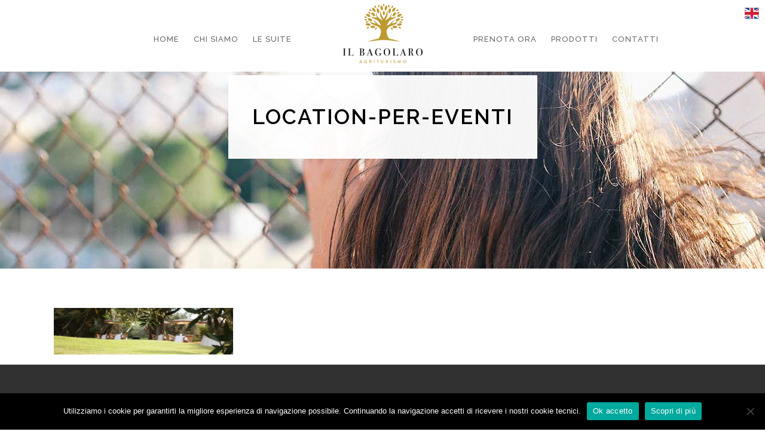

--- FILE ---
content_type: text/html; charset=UTF-8
request_url: https://www.ilbagolaro.it/chi-siamo/azienda-agricola-2/
body_size: 8982
content:
	<!DOCTYPE html>
<html lang="it-IT">
<head>
    
    	
        <meta charset="UTF-8" />
        
        <link rel="profile" href="https://gmpg.org/xfn/11" />
        <link rel="pingback" href="https://www.ilbagolaro.it/xmlrpc.php" />
        <link rel="shortcut icon" type="image/x-icon" href="https://www.ilbagolaro.it/wp-content/uploads/2016/04/favicon.png">
        <link rel="apple-touch-icon" href="https://www.ilbagolaro.it/wp-content/uploads/2016/04/favicon.png"/>
	            <meta name="viewport" content="width=device-width,initial-scale=1,user-scalable=no">
        
	<link href='//fonts.googleapis.com/css?family=Open+Sans:100,100italic,200,200italic,300,300italic,400,400italic,500,500italic,600,600italic,700,700italic,800,800italic,900,900italic%7CRaleway:100,100italic,200,200italic,300,300italic,400,400italic,500,500italic,600,600italic,700,700italic,800,800italic,900,900italic%7CArvo:100,100italic,200,200italic,300,300italic,400,400italic,500,500italic,600,600italic,700,700italic,800,800italic,900,900italic%7CLato:100,100italic,200,200italic,300,300italic,400,400italic,500,500italic,600,600italic,700,700italic,800,800italic,900,900italic%7CMerriweather:100,100italic,200,200italic,300,300italic,400,400italic,500,500italic,600,600italic,700,700italic,800,800italic,900,900italic%7CRaleway:100,100italic,200,200italic,300,300italic,400,400italic,500,500italic,600,600italic,700,700italic,800,800italic,900,900italic%7CLora:100,100italic,200,200italic,300,300italic,400,400italic,500,500italic,600,600italic,700,700italic,800,800italic,900,900italic%7CMerriweather:100,100italic,200,200italic,300,300italic,400,400italic,500,500italic,600,600italic,700,700italic,800,800italic,900,900italic%7CArvo:100,100italic,200,200italic,300,300italic,400,400italic,500,500italic,600,600italic,700,700italic,800,800italic,900,900italic%7COpen+Sans:100,100italic,200,200italic,300,300italic,400,400italic,500,500italic,600,600italic,700,700italic,800,800italic,900,900italic%26subset%3Dlatin%2Clatin-ext' rel='stylesheet' type='text/css' />
<meta name='robots' content='index, follow, max-image-preview:large, max-snippet:-1, max-video-preview:-1' />
	<style>img:is([sizes="auto" i], [sizes^="auto," i]) { contain-intrinsic-size: 3000px 1500px }</style>
	
	<!-- This site is optimized with the Yoast SEO plugin v26.7 - https://yoast.com/wordpress/plugins/seo/ -->
	<title>location-per-eventi - Il Bagolaro</title>
	<link rel="canonical" href="https://www.ilbagolaro.it/chi-siamo/azienda-agricola-2/" />
	<meta property="og:locale" content="it_IT" />
	<meta property="og:type" content="article" />
	<meta property="og:title" content="location-per-eventi - Il Bagolaro" />
	<meta property="og:url" content="https://www.ilbagolaro.it/chi-siamo/azienda-agricola-2/" />
	<meta property="og:site_name" content="Il Bagolaro" />
	<meta property="article:modified_time" content="2016-06-27T10:10:26+00:00" />
	<meta property="og:image" content="https://www.ilbagolaro.it/chi-siamo/azienda-agricola-2" />
	<meta property="og:image:width" content="1920" />
	<meta property="og:image:height" content="499" />
	<meta property="og:image:type" content="image/jpeg" />
	<meta name="twitter:card" content="summary_large_image" />
	<script type="application/ld+json" class="yoast-schema-graph">{"@context":"https://schema.org","@graph":[{"@type":"WebPage","@id":"https://www.ilbagolaro.it/chi-siamo/azienda-agricola-2/","url":"https://www.ilbagolaro.it/chi-siamo/azienda-agricola-2/","name":"location-per-eventi - Il Bagolaro","isPartOf":{"@id":"https://www.ilbagolaro.it/#website"},"primaryImageOfPage":{"@id":"https://www.ilbagolaro.it/chi-siamo/azienda-agricola-2/#primaryimage"},"image":{"@id":"https://www.ilbagolaro.it/chi-siamo/azienda-agricola-2/#primaryimage"},"thumbnailUrl":"https://www.ilbagolaro.it/wp-content/uploads/2016/05/azienda-agricola-e1467103159381.jpg","datePublished":"2016-06-23T16:37:28+00:00","dateModified":"2016-06-27T10:10:26+00:00","breadcrumb":{"@id":"https://www.ilbagolaro.it/chi-siamo/azienda-agricola-2/#breadcrumb"},"inLanguage":"it-IT","potentialAction":[{"@type":"ReadAction","target":["https://www.ilbagolaro.it/chi-siamo/azienda-agricola-2/"]}]},{"@type":"ImageObject","inLanguage":"it-IT","@id":"https://www.ilbagolaro.it/chi-siamo/azienda-agricola-2/#primaryimage","url":"https://www.ilbagolaro.it/wp-content/uploads/2016/05/azienda-agricola-e1467103159381.jpg","contentUrl":"https://www.ilbagolaro.it/wp-content/uploads/2016/05/azienda-agricola-e1467103159381.jpg","width":1920,"height":499},{"@type":"BreadcrumbList","@id":"https://www.ilbagolaro.it/chi-siamo/azienda-agricola-2/#breadcrumb","itemListElement":[{"@type":"ListItem","position":1,"name":"Home","item":"https://www.ilbagolaro.it/"},{"@type":"ListItem","position":2,"name":"Azienda agricola Il Bagolaro","item":"https://www.ilbagolaro.it/chi-siamo/"},{"@type":"ListItem","position":3,"name":"location-per-eventi"}]},{"@type":"WebSite","@id":"https://www.ilbagolaro.it/#website","url":"https://www.ilbagolaro.it/","name":"Il Bagolaro","description":"Agriturismo vicino Roma","potentialAction":[{"@type":"SearchAction","target":{"@type":"EntryPoint","urlTemplate":"https://www.ilbagolaro.it/?s={search_term_string}"},"query-input":{"@type":"PropertyValueSpecification","valueRequired":true,"valueName":"search_term_string"}}],"inLanguage":"it-IT"}]}</script>
	<!-- / Yoast SEO plugin. -->


<link rel='dns-prefetch' href='//maps.googleapis.com' />
<link rel='dns-prefetch' href='//fonts.googleapis.com' />
<link rel="alternate" type="application/rss+xml" title="Il Bagolaro &raquo; Feed" href="https://www.ilbagolaro.it/feed/" />
<link rel="alternate" type="application/rss+xml" title="Il Bagolaro &raquo; Feed dei commenti" href="https://www.ilbagolaro.it/comments/feed/" />
<link rel="alternate" type="application/rss+xml" title="Il Bagolaro &raquo; location-per-eventi Feed dei commenti" href="https://www.ilbagolaro.it/chi-siamo/azienda-agricola-2/feed/" />
<script type="text/javascript">
/* <![CDATA[ */
window._wpemojiSettings = {"baseUrl":"https:\/\/s.w.org\/images\/core\/emoji\/16.0.1\/72x72\/","ext":".png","svgUrl":"https:\/\/s.w.org\/images\/core\/emoji\/16.0.1\/svg\/","svgExt":".svg","source":{"concatemoji":"https:\/\/www.ilbagolaro.it\/wp-includes\/js\/wp-emoji-release.min.js?ver=ef46e9d5938d5a717ffc93ef521f5969"}};
/*! This file is auto-generated */
!function(s,n){var o,i,e;function c(e){try{var t={supportTests:e,timestamp:(new Date).valueOf()};sessionStorage.setItem(o,JSON.stringify(t))}catch(e){}}function p(e,t,n){e.clearRect(0,0,e.canvas.width,e.canvas.height),e.fillText(t,0,0);var t=new Uint32Array(e.getImageData(0,0,e.canvas.width,e.canvas.height).data),a=(e.clearRect(0,0,e.canvas.width,e.canvas.height),e.fillText(n,0,0),new Uint32Array(e.getImageData(0,0,e.canvas.width,e.canvas.height).data));return t.every(function(e,t){return e===a[t]})}function u(e,t){e.clearRect(0,0,e.canvas.width,e.canvas.height),e.fillText(t,0,0);for(var n=e.getImageData(16,16,1,1),a=0;a<n.data.length;a++)if(0!==n.data[a])return!1;return!0}function f(e,t,n,a){switch(t){case"flag":return n(e,"\ud83c\udff3\ufe0f\u200d\u26a7\ufe0f","\ud83c\udff3\ufe0f\u200b\u26a7\ufe0f")?!1:!n(e,"\ud83c\udde8\ud83c\uddf6","\ud83c\udde8\u200b\ud83c\uddf6")&&!n(e,"\ud83c\udff4\udb40\udc67\udb40\udc62\udb40\udc65\udb40\udc6e\udb40\udc67\udb40\udc7f","\ud83c\udff4\u200b\udb40\udc67\u200b\udb40\udc62\u200b\udb40\udc65\u200b\udb40\udc6e\u200b\udb40\udc67\u200b\udb40\udc7f");case"emoji":return!a(e,"\ud83e\udedf")}return!1}function g(e,t,n,a){var r="undefined"!=typeof WorkerGlobalScope&&self instanceof WorkerGlobalScope?new OffscreenCanvas(300,150):s.createElement("canvas"),o=r.getContext("2d",{willReadFrequently:!0}),i=(o.textBaseline="top",o.font="600 32px Arial",{});return e.forEach(function(e){i[e]=t(o,e,n,a)}),i}function t(e){var t=s.createElement("script");t.src=e,t.defer=!0,s.head.appendChild(t)}"undefined"!=typeof Promise&&(o="wpEmojiSettingsSupports",i=["flag","emoji"],n.supports={everything:!0,everythingExceptFlag:!0},e=new Promise(function(e){s.addEventListener("DOMContentLoaded",e,{once:!0})}),new Promise(function(t){var n=function(){try{var e=JSON.parse(sessionStorage.getItem(o));if("object"==typeof e&&"number"==typeof e.timestamp&&(new Date).valueOf()<e.timestamp+604800&&"object"==typeof e.supportTests)return e.supportTests}catch(e){}return null}();if(!n){if("undefined"!=typeof Worker&&"undefined"!=typeof OffscreenCanvas&&"undefined"!=typeof URL&&URL.createObjectURL&&"undefined"!=typeof Blob)try{var e="postMessage("+g.toString()+"("+[JSON.stringify(i),f.toString(),p.toString(),u.toString()].join(",")+"));",a=new Blob([e],{type:"text/javascript"}),r=new Worker(URL.createObjectURL(a),{name:"wpTestEmojiSupports"});return void(r.onmessage=function(e){c(n=e.data),r.terminate(),t(n)})}catch(e){}c(n=g(i,f,p,u))}t(n)}).then(function(e){for(var t in e)n.supports[t]=e[t],n.supports.everything=n.supports.everything&&n.supports[t],"flag"!==t&&(n.supports.everythingExceptFlag=n.supports.everythingExceptFlag&&n.supports[t]);n.supports.everythingExceptFlag=n.supports.everythingExceptFlag&&!n.supports.flag,n.DOMReady=!1,n.readyCallback=function(){n.DOMReady=!0}}).then(function(){return e}).then(function(){var e;n.supports.everything||(n.readyCallback(),(e=n.source||{}).concatemoji?t(e.concatemoji):e.wpemoji&&e.twemoji&&(t(e.twemoji),t(e.wpemoji)))}))}((window,document),window._wpemojiSettings);
/* ]]> */
</script>
<style id='wp-emoji-styles-inline-css' type='text/css'>

	img.wp-smiley, img.emoji {
		display: inline !important;
		border: none !important;
		box-shadow: none !important;
		height: 1em !important;
		width: 1em !important;
		margin: 0 0.07em !important;
		vertical-align: -0.1em !important;
		background: none !important;
		padding: 0 !important;
	}
</style>
<link rel='stylesheet' id='layerslider-css' href='https://www.ilbagolaro.it/wp-content/plugins/LayerSlider/static/css/layerslider.css?ver=5.6.2' type='text/css' media='all' />
<link rel='stylesheet' id='ls-google-fonts-css' href='https://fonts.googleapis.com/css?family=Lato:100,300,regular,700,900%7COpen+Sans:300%7CIndie+Flower:regular%7COswald:300,regular,700&#038;subset=latin%2Clatin-ext' type='text/css' media='all' />
<link rel='stylesheet' id='contact-form-7-css' href='https://www.ilbagolaro.it/wp-content/plugins/contact-form-7/includes/css/styles.css?ver=6.1.4' type='text/css' media='all' />
<link rel='stylesheet' id='cookie-notice-front-css' href='https://www.ilbagolaro.it/wp-content/plugins/cookie-notice/css/front.min.css?ver=2.5.11' type='text/css' media='all' />
<link rel='stylesheet' id='prefix-style-css' href='https://www.ilbagolaro.it/wp-content/plugins/language-icons-flags-switcher/style.css?ver=ef46e9d5938d5a717ffc93ef521f5969' type='text/css' media='all' />
<link rel='stylesheet' id='edgt_default_style-css' href='https://www.ilbagolaro.it/wp-content/themes/homa/style.css?ver=ef46e9d5938d5a717ffc93ef521f5969' type='text/css' media='all' />
<link rel='stylesheet' id='edgt_stylesheet-css' href='https://www.ilbagolaro.it/wp-content/themes/homa/css/stylesheet.min.css?ver=ef46e9d5938d5a717ffc93ef521f5969' type='text/css' media='all' />
<link rel='stylesheet' id='edgt_style_dynamic-css' href='https://www.ilbagolaro.it/wp-content/themes/homa/css/style_dynamic.css?ver=1651220897' type='text/css' media='all' />
<link rel='stylesheet' id='edgt_font_awesome-css' href='https://www.ilbagolaro.it/wp-content/themes/homa/css/font-awesome/css/font-awesome.min.css?ver=ef46e9d5938d5a717ffc93ef521f5969' type='text/css' media='all' />
<link rel='stylesheet' id='edgt_font_elegant-css' href='https://www.ilbagolaro.it/wp-content/themes/homa/css/elegant-icons/style.min.css?ver=ef46e9d5938d5a717ffc93ef521f5969' type='text/css' media='all' />
<link rel='stylesheet' id='edgt_ion_icons-css' href='https://www.ilbagolaro.it/wp-content/themes/homa/css/ion-icons/css/ionicons.min.css?ver=ef46e9d5938d5a717ffc93ef521f5969' type='text/css' media='all' />
<link rel='stylesheet' id='edgt_linea_icons-css' href='https://www.ilbagolaro.it/wp-content/themes/homa/css/linea-icons/style.css?ver=ef46e9d5938d5a717ffc93ef521f5969' type='text/css' media='all' />
<link rel='stylesheet' id='edgt_simple_line_icons-css' href='https://www.ilbagolaro.it/wp-content/themes/homa/css/simple-line-icons/simple-line-icons.css?ver=ef46e9d5938d5a717ffc93ef521f5969' type='text/css' media='all' />
<link rel='stylesheet' id='edgt_responsive-css' href='https://www.ilbagolaro.it/wp-content/themes/homa/css/responsive.min.css?ver=ef46e9d5938d5a717ffc93ef521f5969' type='text/css' media='all' />
<link rel='stylesheet' id='edgt_style_dynamic_responsive-css' href='https://www.ilbagolaro.it/wp-content/themes/homa/css/style_dynamic_responsive.css?ver=1651220897' type='text/css' media='all' />
<link rel='stylesheet' id='js_composer_front-css' href='https://www.ilbagolaro.it/wp-content/plugins/js_composer/assets/css/js_composer.min.css?ver=4.11.2.1' type='text/css' media='all' />
<link rel='stylesheet' id='edgt_custom_css-css' href='https://www.ilbagolaro.it/wp-content/themes/homa/css/custom_css.css?ver=1651220897' type='text/css' media='all' />
<link rel='stylesheet' id='edgt_mac_stylesheet-css' href='https://www.ilbagolaro.it/wp-content/themes/homa/css/mac_stylesheet.css?ver=ef46e9d5938d5a717ffc93ef521f5969' type='text/css' media='all' />
<link rel='stylesheet' id='edgt_webkit-css' href='https://www.ilbagolaro.it/wp-content/themes/homa/css/webkit_stylesheet.css?ver=ef46e9d5938d5a717ffc93ef521f5969' type='text/css' media='all' />
<link rel='stylesheet' id='childstyle-css' href='https://www.ilbagolaro.it/wp-content/themes/homa-child/style.css?ver=ef46e9d5938d5a717ffc93ef521f5969' type='text/css' media='all' />
<script type="text/javascript" src="https://www.ilbagolaro.it/wp-content/plugins/LayerSlider/static/js/greensock.js?ver=1.11.8" id="greensock-js"></script>
<script type="text/javascript" src="https://www.ilbagolaro.it/wp-includes/js/jquery/jquery.min.js?ver=3.7.1" id="jquery-core-js"></script>
<script type="text/javascript" src="https://www.ilbagolaro.it/wp-includes/js/jquery/jquery-migrate.min.js?ver=3.4.1" id="jquery-migrate-js"></script>
<script type="text/javascript" src="https://www.ilbagolaro.it/wp-content/plugins/LayerSlider/static/js/layerslider.kreaturamedia.jquery.js?ver=5.6.2" id="layerslider-js"></script>
<script type="text/javascript" src="https://www.ilbagolaro.it/wp-content/plugins/LayerSlider/static/js/layerslider.transitions.js?ver=5.6.2" id="layerslider-transitions-js"></script>
<link rel="https://api.w.org/" href="https://www.ilbagolaro.it/wp-json/" /><link rel="alternate" title="JSON" type="application/json" href="https://www.ilbagolaro.it/wp-json/wp/v2/media/6561" /><link rel="EditURI" type="application/rsd+xml" title="RSD" href="https://www.ilbagolaro.it/xmlrpc.php?rsd" />

<link rel='shortlink' href='https://www.ilbagolaro.it/?p=6561' />
<link rel="alternate" title="oEmbed (JSON)" type="application/json+oembed" href="https://www.ilbagolaro.it/wp-json/oembed/1.0/embed?url=https%3A%2F%2Fwww.ilbagolaro.it%2Fchi-siamo%2Fazienda-agricola-2%2F" />
<link rel="alternate" title="oEmbed (XML)" type="text/xml+oembed" href="https://www.ilbagolaro.it/wp-json/oembed/1.0/embed?url=https%3A%2F%2Fwww.ilbagolaro.it%2Fchi-siamo%2Fazienda-agricola-2%2F&#038;format=xml" />
<style type="text/css" id="simple-css-output">.container_inner.clearfix { margin-top: 6px !important;}.edgt_icon_font_elegant.icon_menu { font-size: 40px; padding-top: 100px !important;}.container { padding-bottom: 10px;}.item_inner { color: #666 !important;}.header_bottom .container_inner { background: #fff !important; width: 100% !important;}.item_inner:hover { color: #bf9a21 !important;}@media only screen and (max-width: 600px) {.vc_row.wpb_row.section.vc_row-fluid.ws-overlay.grid_section { padding: 40px !important;}.qbutton.medium.icon_right { margin-bottom: 10px !important;}.separatore-1 { display: none;}.qbutton.icon_right { margin: 20px -8px;}}.container_inner.clearfix { max-height: 85px !important;}.header_bottom.header_in_grid.clearfix { min-height: 120px; background-color: white !important;}</style><!-- Google Tag Manager -->
<script>(function(w,d,s,l,i){w[l]=w[l]||[];w[l].push({'gtm.start':
new Date().getTime(),event:'gtm.js'});var f=d.getElementsByTagName(s)[0],
j=d.createElement(s),dl=l!='dataLayer'?'&l='+l:'';j.async=true;j.src=
'https://www.googletagmanager.com/gtm.js?id='+i+dl;f.parentNode.insertBefore(j,f);
})(window,document,'script','dataLayer','GTM-T8Z6LF2');</script>
<!-- End Google Tag Manager -->
<!--[if IE 9]><link rel="stylesheet" type="text/css" href="https://www.ilbagolaro.it/wp-content/themes/homa/css/ie9_stylesheet.css" media="screen"><![endif]--><style type="text/css">.recentcomments a{display:inline !important;padding:0 !important;margin:0 !important;}</style><meta name="generator" content="Powered by Visual Composer - drag and drop page builder for WordPress."/>
<!--[if lte IE 9]><link rel="stylesheet" type="text/css" href="https://www.ilbagolaro.it/wp-content/plugins/js_composer/assets/css/vc_lte_ie9.min.css" media="screen"><![endif]--><!--[if IE  8]><link rel="stylesheet" type="text/css" href="https://www.ilbagolaro.it/wp-content/plugins/js_composer/assets/css/vc-ie8.min.css" media="screen"><![endif]--><noscript><style type="text/css"> .wpb_animate_when_almost_visible { opacity: 1; }</style></noscript></head>

<body data-rsssl=1 class="attachment wp-singular attachment-template-default attachmentid-6561 attachment-jpeg wp-theme-homa wp-child-theme-homa-child cookies-not-set edgt-cpt-1.0.2  homa child-child-ver-1.0.0 homa-ver-1.5  vertical_menu_with_scroll smooth_scroll wpb-js-composer js-comp-ver-4.11.2.1 vc_responsive">


	<div class="ajax_loader">
        <div class="ajax_loader_1">
            <div class="rotating_cubes"><div class="cube1"></div><div class="cube2"></div></div>        </div>
    </div>
<div class="wrapper">
<div class="wrapper_inner">




			<header class="page_header scrolled_not_transparent scroll_top dark stick_with_left_right_menu from_center">
			<div class="header_inner clearfix">
							
		
			<div class="header_top_bottom_holder">
								<div class="header_bottom  header_in_grid clearfix " style="background-color:rgba(255, 255, 255, 1);" >
										<div class="container">
						<div class="container_inner clearfix" >
																												<nav class="main_menu drop_down left_side " style="padding-right:100px;">
									<div class="side_menu_button_wrapper right">
																			</div>
									
									<ul id="menu-left_menu" class=""><li id="nav-menu-item-9162" class="menu-item menu-item-type-post_type menu-item-object-page menu-item-home  narrow"><a href="https://www.ilbagolaro.it/" class=""><span class="item_inner"><span class="menu_icon_wrapper"><i class="menu_icon blank fa"></i></span><span class="item_text">Home</span></span><span class="plus"></span></a></li>
<li id="nav-menu-item-9067" class="menu-item menu-item-type-custom menu-item-object-custom menu-item-has-children  has_sub narrow"><a href="#" class=""><span class="item_inner"><span class="menu_icon_wrapper"><i class="menu_icon blank fa"></i></span><span class="item_text">Chi Siamo</span></span><span class="plus"></span></a>
<div class="second"><div class="inner"><ul>
	<li id="nav-menu-item-9066" class="menu-item menu-item-type-post_type menu-item-object-page "><a href="https://www.ilbagolaro.it/chi-siamo/" class=""><span class="item_inner"><span class="menu_icon_wrapper"><i class="menu_icon blank fa"></i></span><span class="item_text">Azienda agricola Il Bagolaro</span></span><span class="plus"></span></a></li>
	<li id="nav-menu-item-9065" class="menu-item menu-item-type-post_type menu-item-object-page "><a href="https://www.ilbagolaro.it/frantoio-aziendale/" class=""><span class="item_inner"><span class="menu_icon_wrapper"><i class="menu_icon blank fa"></i></span><span class="item_text">Frantoio oleario Nerola</span></span><span class="plus"></span></a></li>
	<li id="nav-menu-item-9092" class="menu-item menu-item-type-post_type menu-item-object-page "><a href="https://www.ilbagolaro.it/i-dintorni/" class=""><span class="item_inner"><span class="menu_icon_wrapper"><i class="menu_icon blank fa"></i></span><span class="item_text">I dintorni</span></span><span class="plus"></span></a></li>
</ul></div></div>
</li>
<li id="nav-menu-item-6535" class="menu-item menu-item-type-post_type menu-item-object-page  narrow"><a href="https://www.ilbagolaro.it/le-suite/" class=""><span class="item_inner"><span class="menu_icon_wrapper"><i class="menu_icon blank fa"></i></span><span class="item_text">Le Suite</span></span><span class="plus"></span></a></li>
</ul>								</nav>
														<div class="header_inner_left">
																									<div class="mobile_menu_button">
										<span>
											<span aria-hidden="true" class="edgt_icon_font_elegant icon_menu " ></span>										</span>
									</div>
																
								
								
																	<div class="logo_wrapper" style="width:200px;">
																				<div class="edgt_logo"><a style="width:200px;" href="https://www.ilbagolaro.it/"><img class="normal" src="https://www.ilbagolaro.it/wp-content/uploads/2016/04/logo-nero-big.png" alt="Logo"/><img class="light" src="https://www.ilbagolaro.it/wp-content/uploads/2016/04/logo-nero-big.png" alt="Logo"/><img class="dark" src="https://www.ilbagolaro.it/wp-content/uploads/2016/04/logo-nero-big.png" alt="Logo"/><img class="sticky" src="https://www.ilbagolaro.it/wp-content/uploads/2016/04/logo-nero.png" alt="Logo"/><img class="mobile" src="https://www.ilbagolaro.it/wp-content/uploads/2016/04/logo-nero.png" alt="Logo"/></a></div>
																			</div>
																
								
																							</div>
															<nav class="main_menu drop_down right_side " style="padding-left:100px;">
									<ul id="menu-right_menu" class=""><li id="nav-menu-item-9108" class="menu-item menu-item-type-post_type menu-item-object-page  narrow"><a href="https://www.ilbagolaro.it/prenotazione/" class=""><span class="item_inner"><span class="menu_icon_wrapper"><i class="menu_icon null fa"></i></span><span class="item_text">Prenota ora</span></span><span class="plus"></span></a></li>
<li id="nav-menu-item-8992" class="menu-item menu-item-type-post_type menu-item-object-page menu-item-has-children  has_sub narrow"><a href="https://www.ilbagolaro.it/prodotti/" class=""><span class="item_inner"><span class="menu_icon_wrapper"><i class="menu_icon null fa"></i></span><span class="item_text">Prodotti</span></span><span class="plus"></span></a>
<div class="second"><div class="inner"><ul>
	<li id="nav-menu-item-9062" class="menu-item menu-item-type-post_type menu-item-object-page "><a href="https://www.ilbagolaro.it/olio-sabina-dop/" class=""><span class="item_inner"><span class="menu_icon_wrapper"><i class="menu_icon null fa"></i></span><span class="item_text">Olio Sabina Dop</span></span><span class="plus"></span></a></li>
	<li id="nav-menu-item-9365" class="menu-item menu-item-type-custom menu-item-object-custom "><a href="https://www.prodottiperlavita.it/" class=""><span class="item_inner"><span class="menu_icon_wrapper"><i class="menu_icon fa-leaf fa"></i></span><span class="item_text">Integratore BIO</span></span><span class="plus"></span></a></li>
</ul></div></div>
</li>
<li id="nav-menu-item-6540" class="menu-item menu-item-type-post_type menu-item-object-page  narrow"><a href="https://www.ilbagolaro.it/contatti/" class=""><span class="item_inner"><span class="menu_icon_wrapper"><i class="menu_icon null fa"></i></span><span class="item_text">Contatti</span></span><span class="plus"></span></a></li>
</ul>									<div class="side_menu_button_wrapper right">
																														<div class="side_menu_button">
																																								</div>
									</div>
								</nav>
								
																						<nav class="mobile_menu">
									<ul><li id="mobile-menu-item-9162" class="menu-item menu-item-type-post_type menu-item-object-page menu-item-home "><a href="https://www.ilbagolaro.it/" class=""><span>Home</span></a><span class="mobile_arrow"><i class="fa fa-angle-right"></i><i class="fa fa-angle-down"></i></span></li>
<li id="mobile-menu-item-9067" class="menu-item menu-item-type-custom menu-item-object-custom menu-item-has-children  has_sub"><a href="#" class=""><span>Chi Siamo</span></a><span class="mobile_arrow"><i class="fa fa-angle-right"></i><i class="fa fa-angle-down"></i></span>
<ul class="sub_menu">
	<li id="mobile-menu-item-9066" class="menu-item menu-item-type-post_type menu-item-object-page "><a href="https://www.ilbagolaro.it/chi-siamo/" class=""><span>Azienda agricola Il Bagolaro</span></a><span class="mobile_arrow"><i class="fa fa-angle-right"></i><i class="fa fa-angle-down"></i></span></li>
	<li id="mobile-menu-item-9065" class="menu-item menu-item-type-post_type menu-item-object-page "><a href="https://www.ilbagolaro.it/frantoio-aziendale/" class=""><span>Frantoio oleario Nerola</span></a><span class="mobile_arrow"><i class="fa fa-angle-right"></i><i class="fa fa-angle-down"></i></span></li>
	<li id="mobile-menu-item-9092" class="menu-item menu-item-type-post_type menu-item-object-page "><a href="https://www.ilbagolaro.it/i-dintorni/" class=""><span>I dintorni</span></a><span class="mobile_arrow"><i class="fa fa-angle-right"></i><i class="fa fa-angle-down"></i></span></li>
</ul>
</li>
<li id="mobile-menu-item-6535" class="menu-item menu-item-type-post_type menu-item-object-page "><a href="https://www.ilbagolaro.it/le-suite/" class=""><span>Le Suite</span></a><span class="mobile_arrow"><i class="fa fa-angle-right"></i><i class="fa fa-angle-down"></i></span></li>
<li id="mobile-menu-item-9108" class="menu-item menu-item-type-post_type menu-item-object-page "><a href="https://www.ilbagolaro.it/prenotazione/" class=""><span>Prenota ora</span></a><span class="mobile_arrow"><i class="fa fa-angle-right"></i><i class="fa fa-angle-down"></i></span></li>
<li id="mobile-menu-item-8992" class="menu-item menu-item-type-post_type menu-item-object-page menu-item-has-children  has_sub"><a href="https://www.ilbagolaro.it/prodotti/" class=""><span>Prodotti</span></a><span class="mobile_arrow"><i class="fa fa-angle-right"></i><i class="fa fa-angle-down"></i></span>
<ul class="sub_menu">
	<li id="mobile-menu-item-9062" class="menu-item menu-item-type-post_type menu-item-object-page "><a href="https://www.ilbagolaro.it/olio-sabina-dop/" class=""><span>Olio Sabina Dop</span></a><span class="mobile_arrow"><i class="fa fa-angle-right"></i><i class="fa fa-angle-down"></i></span></li>
	<li id="mobile-menu-item-9365" class="menu-item menu-item-type-custom menu-item-object-custom "><a href="https://www.prodottiperlavita.it/" class=""><span>Integratore BIO</span></a><span class="mobile_arrow"><i class="fa fa-angle-right"></i><i class="fa fa-angle-down"></i></span></li>
</ul>
</li>
<li id="mobile-menu-item-6540" class="menu-item menu-item-type-post_type menu-item-object-page "><a href="https://www.ilbagolaro.it/contatti/" class=""><span>Contatti</span></a><span class="mobile_arrow"><i class="fa fa-angle-right"></i><i class="fa fa-angle-down"></i></span></li>
</ul>								</nav>
																							</div>
						</div>
											</div>
				</div>
			</div>
		</header>
		

		<a id='back_to_top' class="" href='#'>
			<span class="edgt_icon_stack">
								
				<span class="arrow_up"></span>
							</span>
		</a>





<div class="content content_top_margin_none">
			<div class="content_inner  ">
				
			<div class="title_outer title_without_animation" data-height="330">
		<div class="title position_center disable_title_in_grid title_content_shadow preload_background has_background standard_title" style="background-image:url(https://demo.edge-themes.com/homa6/wp-content/uploads/2015/05/title-portfolio.jpg);height:330px;">
			<div class="image not_responsive"><img src="https://demo.edge-themes.com/homa6/wp-content/uploads/2015/05/title-portfolio.jpg" alt="&nbsp;" /> </div>
			
			<div class="title_holder" style="height:330px;">
				<div class="container clearfix">
					<div class="container_inner clearfix">
						<div class="title_subtitle_holder " >
                                                        							<div class="title_subtitle_holder_inner title_content_background" >
															
									
									
									
																		
                                    									
									
									
									
                                    										          <h1><span >location-per-eventi</span></h1>
									
									
									
									
                                    
									
								
																									
									
																						</div>
							                                						</div>
					</div>
				</div>
			</div>
		</div>
	</div>
		
		<div class="container">
        
                <div class="container_inner default_template_holder clearfix" >
																<p class="attachment"><a href='https://www.ilbagolaro.it/wp-content/uploads/2016/05/azienda-agricola-e1467103159381.jpg'><img decoding="async" width="300" height="78" src="https://www.ilbagolaro.it/wp-content/uploads/2016/05/azienda-agricola-e1467103159381-300x78.jpg" class="attachment-medium size-medium" alt="" srcset="https://www.ilbagolaro.it/wp-content/uploads/2016/05/azienda-agricola-e1467103159381-300x78.jpg 300w, https://www.ilbagolaro.it/wp-content/uploads/2016/05/azienda-agricola-e1467103159381-1024x266.jpg 1024w, https://www.ilbagolaro.it/wp-content/uploads/2016/05/azienda-agricola-e1467103159381-700x182.jpg 700w, https://www.ilbagolaro.it/wp-content/uploads/2016/05/azienda-agricola-e1467103159381.jpg 1920w" sizes="(max-width: 300px) 100vw, 300px" /></a></p>
														 
																			    </div>
            	    </div>
	

    </div> <!-- close div.content_inner -->
</div>  <!-- close div.content -->


<footer >
	<div class="footer_inner clearfix">
					<div class="footer_top_holder">
				<div class="footer_top">
										<div class="container">
						<div class="container_inner">
																							<div class="four_columns clearfix">
										<div class="edgt_column column1">
											<div class="column_inner">
												<div id="text-8" class="widget widget_text"><h4>IL BAGOLARO</h4>			<div class="textwidget"><p>Sede Legale: Bagolaro s.s.a.<br />
via Raffaele Piria 6 00156 Roma<br />
Sede Operativa: Loc. Silvestri snc 00017 Nerola (RM)</p>
</div>
		</div>											</div>
										</div>
										<div class="edgt_column column2">
											<div class="column_inner">
												<div id="text-4" class="widget widget_text"><h4>CONTATTACI</h4>			<div class="textwidget"><p>Tel: +39 0774.64.40.29<br />
Mobile: +39 348.47.25.529<br />
<a href="mailto:info@ilbagolaro.it">info@ilbagolaro.it</a></p>
</div>
		</div>											</div>
										</div>
										<div class="edgt_column column3">
											<div class="column_inner">
												<div id="text-3" class="widget widget_text"><h4>INFO</h4>			<div class="textwidget"><p>P.Iva: 08468831006<br />
C.F.: 08468831006<br />
Rea: RM-1096215<br />
CIN: IT058071B5BQSV7S2Y</p>
</div>
		</div>											</div>
										</div>
										<div class="edgt_column column4">
											<div class="column_inner">
												<div id="text-2" class="widget widget_text"><h4>CI TROVI ANCHE SU</h4>			<div class="textwidget"><a href="https://www.facebook.com/AziendaAgricolaIlBagolaro" target="_blank">
<span class="fa-stack fa-lg">
  <i class="fa fa-circle fa-stack-2x"></i>
  <i class="fa fa-facebook fa-stack-1x fa-inverse"></i>
</span>
</a>

<a href="https://www.booking.com/hotel/it/agriturismo-il-bagolaro.it.html" target="_blank">
<span class="fa-stack fa-lg">
  <i class="fa fa-circle fa-stack-2x"></i>
  <i class="fa fa-calendar-check-o fa-stack-1x fa-inverse"></i>
</span>
</a>

<a href="https://www.tripadvisor.it/Restaurant_Review-g1400630-d2147973-Reviews-Agriturismo_Il_Bagolaro-Nerola_Province_of_Rome_Lazio.html" target="_blank">
<span class="fa-stack fa-lg">
  <i class="fa fa-circle fa-stack-2x"></i>
  <i class="fa fa-tripadvisor fa-stack-1x fa-inverse"></i>
</span>
</a></div>
		</div>											</div>
										</div>
									</div>
																						</div>
					</div>
								</div>
			</div>
				            			<div class="footer_bottom_holder">
                <div class="footer_bottom_holder_inner">
                                        <div class="container">
                        <div class="container_inner">
                            
                                                                <div class="column_inner">
                                        			<div class="textwidget">© 2021 Azienda Agricola Il Bagolaro  <br>
<a href="https://www.kirweb.it" title="Realizzazione Siti Web Roma" target="_blank"><img src="https://www.kirweb.it/network/images/logo_kirweb_dark_80.png" alt="Realizzazione Siti Web Roma" class="logo-kir" border="0" style="margin-top: 10px; display: inline-block;"></a>

</div>
		                                    </div>
                                                                                        </div>
                    </div>
                                </div>
			</div>
            		


	</div>
</footer>
</div> <!-- close div.wrapper_inner  -->
</div> <!-- close div.wrapper -->
<script type="speculationrules">
{"prefetch":[{"source":"document","where":{"and":[{"href_matches":"\/*"},{"not":{"href_matches":["\/wp-*.php","\/wp-admin\/*","\/wp-content\/uploads\/*","\/wp-content\/*","\/wp-content\/plugins\/*","\/wp-content\/themes\/homa-child\/*","\/wp-content\/themes\/homa\/*","\/*\\?(.+)"]}},{"not":{"selector_matches":"a[rel~=\"nofollow\"]"}},{"not":{"selector_matches":".no-prefetch, .no-prefetch a"}}]},"eagerness":"conservative"}]}
</script>
<div class ="op6"><style>.op8,.op7,.op6,.op5,.op4,.op3,.op2,.op1  {position:fixed!important;}</style><style>.op8 a,.op7 a,.op6 a,.op5 a,.op4 a,.op3 a,.op2 a,.op1  a {display:block;}</style><a width = "24" height = "24" href ="http://www.farmhouseilbagolaro.com/"><img alt = "English" title = "English " src="https://www.ilbagolaro.it/wp-content/plugins/language-icons-flags-switcher/img/english.png" ></a><script type="text/javascript" src="https://www.ilbagolaro.it/wp-includes/js/dist/hooks.min.js?ver=4d63a3d491d11ffd8ac6" id="wp-hooks-js"></script>
<script type="text/javascript" src="https://www.ilbagolaro.it/wp-includes/js/dist/i18n.min.js?ver=5e580eb46a90c2b997e6" id="wp-i18n-js"></script>
<script type="text/javascript" id="wp-i18n-js-after">
/* <![CDATA[ */
wp.i18n.setLocaleData( { 'text direction\u0004ltr': [ 'ltr' ] } );
/* ]]> */
</script>
<script type="text/javascript" src="https://www.ilbagolaro.it/wp-content/plugins/contact-form-7/includes/swv/js/index.js?ver=6.1.4" id="swv-js"></script>
<script type="text/javascript" id="contact-form-7-js-translations">
/* <![CDATA[ */
( function( domain, translations ) {
	var localeData = translations.locale_data[ domain ] || translations.locale_data.messages;
	localeData[""].domain = domain;
	wp.i18n.setLocaleData( localeData, domain );
} )( "contact-form-7", {"translation-revision-date":"2026-01-14 20:31:08+0000","generator":"GlotPress\/4.0.3","domain":"messages","locale_data":{"messages":{"":{"domain":"messages","plural-forms":"nplurals=2; plural=n != 1;","lang":"it"},"This contact form is placed in the wrong place.":["Questo modulo di contatto \u00e8 posizionato nel posto sbagliato."],"Error:":["Errore:"]}},"comment":{"reference":"includes\/js\/index.js"}} );
/* ]]> */
</script>
<script type="text/javascript" id="contact-form-7-js-before">
/* <![CDATA[ */
var wpcf7 = {
    "api": {
        "root": "https:\/\/www.ilbagolaro.it\/wp-json\/",
        "namespace": "contact-form-7\/v1"
    },
    "cached": 1
};
/* ]]> */
</script>
<script type="text/javascript" src="https://www.ilbagolaro.it/wp-content/plugins/contact-form-7/includes/js/index.js?ver=6.1.4" id="contact-form-7-js"></script>
<script type="text/javascript" id="cookie-notice-front-js-before">
/* <![CDATA[ */
var cnArgs = {"ajaxUrl":"https:\/\/www.ilbagolaro.it\/wp-admin\/admin-ajax.php","nonce":"76f8c65949","hideEffect":"none","position":"bottom","onScroll":false,"onScrollOffset":100,"onClick":false,"cookieName":"cookie_notice_accepted","cookieTime":2592000,"cookieTimeRejected":2592000,"globalCookie":false,"redirection":false,"cache":true,"revokeCookies":false,"revokeCookiesOpt":"automatic"};
/* ]]> */
</script>
<script type="text/javascript" src="https://www.ilbagolaro.it/wp-content/plugins/cookie-notice/js/front.min.js?ver=2.5.11" id="cookie-notice-front-js"></script>
<script type="text/javascript" id="edgt-like-js-extra">
/* <![CDATA[ */
var edgtLike = {"ajaxurl":"https:\/\/www.ilbagolaro.it\/wp-admin\/admin-ajax.php"};
/* ]]> */
</script>
<script type="text/javascript" src="https://www.ilbagolaro.it/wp-content/themes/homa/js/edgt-like.js?ver=1.0" id="edgt-like-js"></script>
<script type="text/javascript" src="https://www.ilbagolaro.it/wp-content/themes/homa/js/plugins.js?ver=ef46e9d5938d5a717ffc93ef521f5969" id="edgt_plugins-js"></script>
<script type="text/javascript" src="https://www.ilbagolaro.it/wp-content/themes/homa/js/jquery.carouFredSel-6.2.1.js?ver=ef46e9d5938d5a717ffc93ef521f5969" id="carouFredSel-js"></script>
<script type="text/javascript" src="https://www.ilbagolaro.it/wp-content/themes/homa/js/jquery.fullPage.min.js?ver=ef46e9d5938d5a717ffc93ef521f5969" id="one_page_scroll-js"></script>
<script type="text/javascript" src="https://www.ilbagolaro.it/wp-content/themes/homa/js/lemmon-slider.js?ver=ef46e9d5938d5a717ffc93ef521f5969" id="lemmonSlider-js"></script>
<script type="text/javascript" src="https://www.ilbagolaro.it/wp-content/themes/homa/js/jquery.mousewheel.min.js?ver=ef46e9d5938d5a717ffc93ef521f5969" id="mousewheel-js"></script>
<script type="text/javascript" src="https://www.ilbagolaro.it/wp-content/themes/homa/js/jquery.touchSwipe.min.js?ver=ef46e9d5938d5a717ffc93ef521f5969" id="touchSwipe-js"></script>
<script type="text/javascript" src="https://www.ilbagolaro.it/wp-content/plugins/js_composer/assets/lib/bower/isotope/dist/isotope.pkgd.min.js?ver=4.11.2.1" id="isotope-js"></script>
<script type="text/javascript" src="//maps.googleapis.com/maps/api/js?ver=ef46e9d5938d5a717ffc93ef521f5969" id="google_map_api-js"></script>
<script type="text/javascript" src="https://www.ilbagolaro.it/wp-content/themes/homa/js/default_dynamic.js?ver=1651220897" id="edgt_default_dynamic-js"></script>
<script type="text/javascript" src="https://www.ilbagolaro.it/wp-content/themes/homa/js/default.min.js?ver=ef46e9d5938d5a717ffc93ef521f5969" id="edgt_default-js"></script>
<script type="text/javascript" src="https://www.ilbagolaro.it/wp-content/themes/homa/js/custom_js.js?ver=1651220897" id="edgt_custom_js-js"></script>
<script type="text/javascript" src="https://www.ilbagolaro.it/wp-includes/js/comment-reply.min.js?ver=ef46e9d5938d5a717ffc93ef521f5969" id="comment-reply-js" async="async" data-wp-strategy="async"></script>
<script type="text/javascript" src="https://www.ilbagolaro.it/wp-content/plugins/js_composer/assets/js/dist/js_composer_front.min.js?ver=4.11.2.1" id="wpb_composer_front_js-js"></script>

		<!-- Cookie Notice plugin v2.5.11 by Hu-manity.co https://hu-manity.co/ -->
		<div id="cookie-notice" role="dialog" class="cookie-notice-hidden cookie-revoke-hidden cn-position-bottom" aria-label="Cookie Notice" style="background-color: rgba(0,0,0,1);"><div class="cookie-notice-container" style="color: #fff"><span id="cn-notice-text" class="cn-text-container">Utilizziamo i cookie per garantirti la migliore esperienza di navigazione possibile. Continuando la navigazione accetti di ricevere i nostri cookie tecnici.</span><span id="cn-notice-buttons" class="cn-buttons-container"><button id="cn-accept-cookie" data-cookie-set="accept" class="cn-set-cookie cn-button" aria-label="Ok accetto" style="background-color: #00a99d">Ok accetto</button><button data-link-url="https://www.ilbagolaro.it/privacy-cookie-policy/" data-link-target="_blank" id="cn-more-info" class="cn-more-info cn-button" aria-label="Scopri di più" style="background-color: #00a99d">Scopri di più</button></span><button type="button" id="cn-close-notice" data-cookie-set="accept" class="cn-close-icon" aria-label="No"></button></div>
			
		</div>
		<!-- / Cookie Notice plugin --></body>
</html>

--- FILE ---
content_type: text/css; charset=utf-8
request_url: https://www.ilbagolaro.it/wp-content/themes/homa/css/style_dynamic_responsive.css?ver=1651220897
body_size: 13
content:

@media only screen and (max-width: 1000px){
	
				.header_bottom,
		nav.mobile_menu{
				background-color: #ffffff !important;
		}
		
	 		.subtitle{
			font-size: 14.4px;
		}
	 		
							
	}

@media only screen and (min-width: 600px) and (max-width: 768px){
				.title h1,
		.title h1.title_like_separator .vc_text_separator.full .separator_content{
			font-size:40px;
		}
							
			.subtitle{
			font-size: 14.4px;
		}
	 }

@media only screen and (min-width: 480px) and (max-width: 768px){
	        section.parallax_section_holder{
		height: auto !important;
		min-height: 400px !important;
	}
		
	}

@media only screen and (max-width: 600px){
				.title h1,
		.title h1.title_like_separator .vc_text_separator.full .separator_content{
			font-size:35px;
		}
							
	}

@media only screen and (max-width: 480px){

				.title h1,
		.title h1.title_like_separator .vc_text_separator.full .separator_content{
			font-size:30px;
		}
								
		section.parallax_section_holder{
		height: auto !important;
		min-height: 400px !important;
	}
		
	
	
	}

--- FILE ---
content_type: text/css; charset=utf-8
request_url: https://www.ilbagolaro.it/wp-content/themes/homa/css/custom_css.css?ver=1651220897
body_size: -37
content:


@media screen and (min-width: 500px) {
.carousel-inner h3 span {display:none!important;}
}

.drop_down .narrow .second .inner ul li {
    width: 300px !important;
}

.title .title_content_background {
padding: 40px !important;
}

.title .title_content_background h1 span {
padding: 0 !important;
font-weight: 600;
letter-spacing: 2px !important;
}

.ws-overlay:after {
width: 100%;
height: 100%;
position: absolute;
top: 0;
left: 0;
background: rgba(0,0,0,0.5);
}

--- FILE ---
content_type: text/css; charset=utf-8
request_url: https://www.ilbagolaro.it/wp-content/themes/homa-child/style.css?ver=ef46e9d5938d5a717ffc93ef521f5969
body_size: 733
content:
/*
Theme Name: Homa Child
Theme URI: http://demo.edge-themes.com/homa
Description: A child theme of Homa Theme
Author: Edge Themes
Author URI: http://demo.edge-themes.com/
Version: 1.0.0
Template: homa
*/
@import url("../homa/style.css");


.edgt_logo {
    height: 100px;
}

.edgt_logo a {
    height: 100px;
}

.edgt_logo a img {
    height: 100px !important;
    width: 133px !important;
}

.logo_wrapper {
    width: 133px !important;
}

header.stick_with_left_right_menu nav.main_menu.left_side {
    bottom: -10px;
    left: -40px;
}

header.stick_with_left_right_menu nav.main_menu.right_side {
    bottom: -10px;
    right: -40px;
}

.edgt_slide_subtitle{
	font-family: Arapey, sans-serif !important;
	font-style: italic;
	font-size: 42px !important;
	line-height: 50px !important;
	text-transform: none !important;
	}
	

.edgt_slide_subtitle{
	font-family: Arapey, sans-serif !important;
	font-style: italic;
	font-size: 42px !important;
	line-height: 50px !important;
	text-transform: none !important;
	}


.gold{
	color: #bf9a21;
}

.white{
	color: #fff;
}

.colore {
    font-family: 'Raleway', sans-serif;
    font-size: 20px;
    font-style: normal;
    font-weight: 400;
    letter-spacing: 1px;
    text-transform: uppercase;
}

.latest_post {
    padding: 30px 30px 0 30px;
    background-color: rgba(244,243,244,0.34) !important;
    border-style: solid;
    border-width: 1px;
    border-color: #f1f1f1;
}

.latest_post_holder.boxes .boxes_image {
    overflow: hidden;
    height: 200px;
}

.room{
	width: 50px;
    margin: 0 auto;
    margin-bottom: 20px;}
    
.title_outer.title_without_animation.with_image{
	margin-top: 20px;
}

.padded{padding: 40px;}

.withmargin{margin-top: 60px;
}

.bottomspace{
	margin-bottom: 30px !important;
}

.masonry_gallery_item.with_button .masonry_gallery_item_inner {
     background-color: rgba(0,0,0,0);
     }

.masonry_gallery_item_content h3{
	visibility: hidden;
}

.intbanner{text-align: center;
    font-size: 22px;
    line-height: 30px;
     }
     
h3{    margin-top: 20px;
    margin-bottom: 10px;
    font-size: 24px;
}

.title h1{
	font-size: 35px;
}

.call_to_action_text p{
	text-align: center;
}

.uppertitle {
    font-family: 'Raleway', sans-serif;
    font-size: 20px;
    font-style: normal;
    font-weight: 400;
    letter-spacing: 1px;
    text-transform: uppercase;
    color: #000;
}

select.wpcf7-form-control.wpcf7-select{
	color: #666;
}


p{
	margin-bottom: 20px;
}


@media only screen 
and (max-device-width : 736px) {
.title h1 {
    font-size: 16px !important;
    line-height: 20px !important;
    font-weight: normal !important;
}

.vc_custom_1473758508144{margin-left: 0;
	margin-right: 0;
}

}


div.wpcf7-response-output.wpcf7-validation-errors{ display: flex !important;}



--- FILE ---
content_type: application/javascript; charset=utf-8
request_url: https://www.ilbagolaro.it/wp-content/themes/homa/js/edgt-like.js?ver=1.0
body_size: 101
content:
var $j = jQuery.noConflict();

$j(document).ready(function($){
    "use strict";

	initEdgeLike();
});

function initEdgeLike(){
    "use strict";

	$j(document).on('click','.edgt-like', function() {

		var $likeLink = $j(this);
		var $id = $j(this).attr('id');
		
		if($likeLink.hasClass('liked')) return false;

		var $type = '';
		if(typeof $j(this).data('type') !== 'undefined') {
			$type = $j(this).data('type');
		}

		var $dataToPass = {
			action: 'edgt_like', 
			likes_id: $id,
			type: $type
		}
		
		var like = $j.post(edgtLike.ajaxurl, $dataToPass, function(data){
			$likeLink.html(data).addClass('liked').attr('title','You already like this!');

			if($type != 'portfolio_list') {
				$likeLink.find('span').css('opacity',1);
			}
		});
	
		return false;
	});
}

--- FILE ---
content_type: application/javascript; charset=utf-8
request_url: https://www.ilbagolaro.it/wp-content/themes/homa/js/default.min.js?ver=ef46e9d5938d5a717ffc93ef521f5969
body_size: 34113
content:
var $j=jQuery.noConflict();var $scroll=0;var $window_width=$j(window).width();var $window_height=$j(window).height();var logo_height;var logo_width;var menu_dropdown_height_set=false;var sticky_amount=0;var content_menu_position;var content_menu_top;var content_menu_top_add=0;var src;var next_image;var prev_image;var $top_header_height;var loadedPageFlag=true;var header_style;var min_w=1500;var video_width_original=1280;var video_height_original=720;var vid_ratio=1280/720;var skrollr_slider;if($j('.widget_sticky-sidebar').length){var widgetTopOffset;var widgetParentOffset;var stickySidebarHeight}var paspartu_width;$j(document).ready(function(){"use strict";if($j('header').hasClass('regular')){content_menu_top=0}if($j('header').hasClass('fixed_top_header')){content_menu_top=header_height}if($j('header').hasClass('fixed')){content_menu_top=min_header_height_scroll}if($j('header').hasClass('fixed_hiding')){content_menu_top=min_header_height_fixed_hidden+20}if($j('header').hasClass('stick')){content_menu_top=0}if((!$j('header.page_header').hasClass('scroll_top'))&&($j('header.page_header').hasClass('has_top'))&&($j('header.page_header').hasClass('fixed')||$j('header.page_header').hasClass('fixed_hiding'))){content_menu_top_add=header_top_height}if($j('body').hasClass('vertical_menu_enabled')){content_menu_top=0;content_menu_top_add=0;var min_header_height_sticky=0}paspartu_width=$window_width<1024?0.02:paspartu_width_init;contentMinHeight();contentMinHeightWithPaspartu();setDropDownMenuPosition();initVerticalMenu();initVerticalMobileMenu();initEdgeSlider();initSideMenu();initPopupMenu();initMessageHeight();initFullScreenTemplate();initToCounter();initCounter();initProgressBars();initListAnimation();initPieChart();initPieChartWithIcon();initParallaxTitle();initSideAreaScroll();initVerticalAreaMenuScroll();loadMore();prettyPhoto();initMobileMenu();if(!$j('.vertical_split_slider').length){initFlexSlider()}initDropDownMenu();fitVideo();setServiceTableStyles();initAccordion();initAccordionContentLink();initAccordionHoverStyle();initMessages();initProgressBarsIcon();initMoreFacts();placeholderReplace();backButtonShowHide();backToTop();showGoogleMap();initProgressBarsVertical();initElementsAnimation();initElementsHolderItemAnimation();updateShoppingCart();initHashClick();checkHeaderStyleOnScroll();initImageHover();initIconWithTextAnimation();initVideoBackground();initCheckSafariBrowser();initCheckFirefoxMacBrowser();initSearchButton();initCoverBoxes();createContentMenu();contentMenuScrollTo();initButtonHover();initReadMoreButtonHover();initSocialIconHover();initIconHover();initInteractiveBannersShader();initInteractiveBannersBorderStyle();showHideVerticalMenu();initPortfolioBlurEffect();setTestimonialsEqualHeight();preloadBackgrounds();initProcessHeightWidth();initCustomFontResize();createTabIcons();initPageTitleAnimation();initMasonryGallery();parallaxLayers();showHideRibbonHeader();$j('.widget #searchform').mousedown(function(){$j(this).addClass('form_focus')}).focusout(function(){$j(this).removeClass('form_focus')});$scroll=$j(window).scrollTop();checkTitleToShowOrHide();checkVerticalMenuTransparency();titleGraphicsHeight();if($j(window).width()>982){headerSize($scroll)}else{logoSizeOnSmallScreens();searchLineHeightOnMobile()}$j('header .edgt_logo a').css('visibility','visible');if($j(window).width()>1000){contentMenuPosition()}contentMenuCheckLastSection()});$j(window).load(function(){"use strict";$j('.touch .main_menu li:has(div.second)').doubleTapToGo();setDropDownMenuPosition();initDropDownMenu();initPortfolio();logoWidth();initPortfolioZIndex();initPortfolioSingleInfo();if(!$j('.vertical_split_slider').length){initTestimonials()}setTestimonialsEqualHeight();initVideoBackgroundSize();initPortfolioMasonry();initPortfolioMasonryFilter();initPortfolioSlider();initPricingTableOddEvenSections();initTestimonialImageHolderWidth();initTabs();initVerticalTabsContentHeight();initVerticalTabsWidth();initTabsStyle();countClientsPerRow();initTitleAreaAnimation();setContentBottomMargin();setVideoHeightAndWidth();if($j(".side_area_uncovered_from_content").length){$j('.side_area_uncovered_from_content .side_menu').css({'right':'0px'})}if($j('nav.content_menu').length>0){content_menu_position=$j('nav.content_menu').offset().top;contentMenuPosition();contentMenuOnScroll();contentMenuCheckLastSection();createSelectContentMenu()}initEdgeCarousel();setFooterHeight();initImageGallerySliderNoSpace();initVerticalSplitSlider();initVerticalSplitSectionWidth();initParallax();if($j('.widget_sticky-sidebar').length){widgetTopOffset=$j('.widget_sticky-sidebar').offset().top;widgetParentOffset=$j('.widget_sticky-sidebar').position().top;stickySidebarHeight=$j('aside.sidebar').height()}if($j(window).width()>600){stickySidebar($scroll,widgetTopOffset,widgetParentOffset,stickySidebarHeight)}stickySidebarWidth();removeStickySidebarClass();initEdgeElementAnimationSkrollr();setTimeout(function(){checkAnchorOnScroll();checkAnchorOnLoad();if($j('.no-touch .carousel').length){skrollr_slider.refresh()}},700)});$j(window).scroll(function(){"use strict";$scroll=$j(window).scrollTop();if($j(window).width()>1000){headerSize($scroll);contentMenuPosition()}contentMenuCheckLastSection();if($j(window).width()>600){stickySidebar($scroll,widgetTopOffset,widgetParentOffset,stickySidebarHeight)}checkVerticalMenuTransparency();logoWidth();$j('.touch .drop_down > ul > li').mouseleave();$j('.touch .drop_down > ul > li').blur()});$j(window).resize(function(){"use strict";$window_width=$j(window).width();$window_height=$j(window).height();paspartu_width=$window_width<1024?0.02:paspartu_width_init;if($j(window).width()>1000){headerSize($scroll)}else{logoSizeOnSmallScreens();searchLineHeightOnMobile()}initMessageHeight();initTestimonials();initTestimonialImageHolderWidth();initVideoBackgroundSize();setContentBottomMargin();setFooterHeight();calculateHeights();contentMinHeight();contentMinHeightWithPaspartu();countClientsPerRow();logoWidth();initImageGallerySliderNoSpace();$j('.vertical_split_slider').height($window_height);initParallax();setTestimonialsEqualHeight();if($j(window).width()>600){stickySidebarHeight=$j('aside.sidebar').height();stickySidebar($scroll,widgetTopOffset,widgetParentOffset,stickySidebarHeight)}stickySidebarWidth();removeStickySidebarClass();initEdgeCarousel();initMasonryGallery();initCustomFontResize();initFullScreenTemplateOnPaspartu();titleGraphicsHeight()});var sticky_animate;function headerSize($scroll){"use strict";if(($j('header.page_header').hasClass('scroll_top'))&&($j('header.page_header').hasClass('has_top'))&&($j('header.page_header').hasClass('fixed')||$j('header.page_header').hasClass('fixed_hiding'))){if($scroll>=0&&$scroll<=header_top_height){$j('header.page_header').css('top',-$scroll);$j('header.page_header').css('margin-top',0);$j('.header_top').show()}else if($scroll>header_top_height){$j('header.page_header').css('top',-header_top_height);$j('header.page_header').css('margin-top',header_top_height);$j('.header_top').hide()}}if(typeof page_scroll_amount_for_sticky!=='undefined'){sticky_amount=page_scroll_amount_for_sticky}else if($j('.carousel.full_screen').length){sticky_amount=$j('.carousel').height()}else{sticky_amount=scroll_amount_for_sticky}if($j('.edgt_slider .carousel').length){if($j('.carousel').height()<$scroll){$j('.carousel').addClass('disable_slider_header_style_changing')}else{$j('.carousel').removeClass('disable_slider_header_style_changing');checkSliderForHeaderStyle($j('.edgt_slider .carousel .active'),$j('.edgt_slider .carousel').hasClass('header_effect'))}}if($j('header.page_header').hasClass('regular')){if($j('header.page_header.regular').hasClass('centered_logo')){$j('.edgt_logo a').height(logo_height/2)}else{if(header_height-logo_height>0){$j('.edgt_logo a').height(logo_height)}else{$j('.edgt_logo a').height(header_height)}}$j('.edgt_logo a img').css('height','100%')}if($j('header.page_header').hasClass('fixed')){if($j('header.page_header').hasClass('scroll_top')){$top_header_height=header_top_height}else{$top_header_height=0}if((header_height-($scroll-$top_header_height)/4>=min_header_height_scroll)&&($scroll>=$top_header_height)){$j('header.page_header').removeClass('scrolled');$j('header nav.main_menu > ul > li > a').css('line-height',header_height-($scroll-$top_header_height)/4+'px');$j('header .side_menu_button').css('height',header_height+large_menu_item_border-($scroll-$top_header_height)/4+'px');$j('header .header_bottom_right_widget_holder').css('height',header_height+large_menu_item_border-($scroll-$top_header_height)/4+'px');$j('header .shopping_cart_inner').css('height',header_height+large_menu_item_border-($scroll-$top_header_height)/4+'px');$j('header .logo_wrapper').css('height',header_height+large_menu_item_border-($scroll-$top_header_height)/4+'px');$j('.side_menu .close_side_menu_holder').css('height',header_height+large_menu_item_border-($scroll-$top_header_height)/4+'px');if(header_height-logo_height>0){$j('header .edgt_logo a').css('height',logo_height+'px')}else{$j('header .edgt_logo a').css('height',(header_height+large_menu_item_border-($scroll-$top_header_height)/4)+'px')}}else if($scroll<$top_header_height){$j('header.page_header').removeClass('scrolled');$j('header nav.main_menu > ul > li > a').css('line-height',header_height+'px');$j('header .side_menu_button').css('height',header_height+large_menu_item_border+'px');$j('header .header_bottom_right_widget_holder').css('height',header_height+large_menu_item_border+'px');$j('header .shopping_cart_inner').css('height',header_height+large_menu_item_border+'px');$j('header .logo_wrapper').css('height',header_height+large_menu_item_border+'px');$j('.side_menu .close_side_menu_holder').css('height',header_height+large_menu_item_border+'px');if(header_height-logo_height>0){$j('header .edgt_logo a').css('height',logo_height+'px')}else{$j('header .edgt_logo a').css('height',header_height+large_menu_item_border+'px')}}else if((header_height-($scroll-$top_header_height)/4)<min_header_height_scroll){$j('header.page_header').addClass('scrolled');$j('header nav.main_menu > ul > li > a').css('line-height',min_header_height_scroll+'px');$j('header .side_menu_button').css('height',min_header_height_scroll+large_menu_item_border+'px');$j('header .header_bottom_right_widget_holder').css('height',min_header_height_scroll+large_menu_item_border+'px');$j('header .shopping_cart_inner').css('height',min_header_height_scroll+large_menu_item_border+'px');$j('header .logo_wrapper').css('height',min_header_height_scroll+large_menu_item_border+'px');$j('.side_menu .close_side_menu_holder').css('height',min_header_height_scroll+large_menu_item_border+'px');if(min_header_height_scroll-logo_height>0){$j('header .edgt_logo a').css('height',logo_height+'px')}else{$j('header .edgt_logo a').css('height',min_header_height_scroll+large_menu_item_border+'px')}}if((header_height-($scroll-$top_header_height)/4<logo_height)&&(header_height-($scroll-$top_header_height)/4>=min_header_height_scroll)&&(logo_height>min_header_height_scroll)&&($scroll>=$top_header_height)){$j('.edgt_logo a').height(header_height-($scroll-$top_header_height)/4)}else if((header_height-($scroll-$top_header_height)/4<logo_height)&&(header_height-($scroll-$top_header_height)/4>=min_header_height_scroll)&&(logo_height>min_header_height_scroll)&&($scroll<$top_header_height)){$j('.edgt_logo a').height(header_height)}else if((header_height-($scroll-$top_header_height)/4<logo_height)&&(header_height-($scroll-$top_header_height)/4<min_header_height_scroll)&&(logo_height>min_header_height_scroll)){$j('.edgt_logo a').height(min_header_height_scroll)}else if((header_height-($scroll-$top_header_height)/4<logo_height)&&(header_height-($scroll-$top_header_height)/4<min_header_height_scroll)&&(logo_height<min_header_height_scroll)){$j('.edgt_logo a').height(logo_height)}else if((($scroll-$top_header_height)/4===0)&&(logo_height>header_height)){$j('.edgt_logo a').height(logo_height)}else{$j('.edgt_logo a').height(logo_height)}}if($j('header.page_header').hasClass('fixed_hiding')){if($scroll<scroll_amount_for_fixed_hiding){$j('header.page_header').removeClass('scrolled')}else{$j('header.page_header').addClass('scrolled')}$j('.edgt_logo a').height(logo_height/2);$j('.edgt_logo img').height('100%')}if($j('header.page_header').hasClass('stick')||$j('header.page_header').hasClass('stick_with_left_right_menu')){if($scroll>sticky_amount){if(!$j('header.page_header').hasClass('sticky')){if($j('header.page_header').hasClass('has_top')){$top_header_height=34}else{$top_header_height=0}var sticky_expanded_add=$j('header.page_header').hasClass('menu_bottom')?60:0;var padding_top=$j('header.page_header').hasClass('centered_logo')?$j('header.page_header').height():header_height+$top_header_height+large_menu_item_border+sticky_expanded_add;$j('header.page_header').addClass('sticky');$j('.side_menu').addClass('sticky');$j('.content').css('padding-top',padding_top);window.clearTimeout(sticky_animate);sticky_animate=window.setTimeout(function(){$j('header.page_header').addClass('sticky_animate')},100);if(min_header_height_sticky-logo_height/2>0){$j('.edgt_logo a').height(logo_height/2)}else{$j('.edgt_logo a').height(min_header_height_sticky)}if($j('header.page_header').hasClass('stick_with_left_right_menu')){if($j('header .edgt_logo a img.sticky').get(0).complete){var logo_width_sticky_divided_scrolled=$j('header .edgt_logo a img.sticky').width();$j('.logo_wrapper').width(logo_width_sticky_divided_scrolled);$j('nav.main_menu.left_side').attr('style','padding-right:'+logo_width_sticky_divided_scrolled/2+"px !important;");$j('nav.main_menu.right_side').attr('style','padding-left:'+logo_width_sticky_divided_scrolled/2+"px !important;")}else{$j('header .edgt_logo a img.sticky').load(function(){var logo_width_sticky_divided_scrolled=$j('header .edgt_logo a img.sticky').width();$j('.logo_wrapper').width(logo_width_sticky_divided_scrolled);$j('nav.main_menu.left_side').attr('style','padding-right:'+logo_width_sticky_divided_scrolled/2+"px !important;");$j('nav.main_menu.right_side').attr('style','padding-left:'+logo_width_sticky_divided_scrolled/2+"px !important;")})}}if($j('header.page_header').hasClass('menu_bottom')){initDropDownMenu()}}if(min_header_height_sticky-logo_height/2>0){$j('.edgt_logo a').height(logo_height/2)}else{$j('.edgt_logo a').height(min_header_height_sticky)}}else{if($j('header.page_header').hasClass('sticky')){$j('header').removeClass('sticky_animate');$j('header').removeClass('sticky');$j('.side_menu').removeClass('sticky');$j('.content').css('padding-top','0px');if($j('header.page_header').hasClass('menu_bottom')){initDropDownMenu()}}if(!$j('header.page_header').hasClass('centered_logo')){if(header_height-logo_height/2>0){$j('.edgt_logo a').height(logo_height/2)}else{$j('.edgt_logo a').height(header_height)}}else{$j('.edgt_logo a').height(logo_height/2);$j('.edgt_logo img').height('auto')}$j('.edgt_logo a img').css('height','100%');if($j('header.page_header').hasClass('stick_with_left_right_menu')){var logo_width_sticky_divided_scrolled=logo_width/2;$j('.logo_wrapper').width(logo_width_sticky_divided_scrolled);$j('nav.main_menu.left_side').attr('style','padding-right:'+logo_width_sticky_divided_scrolled/2+"px !important;");$j('nav.main_menu.right_side').attr('style','padding-left:'+logo_width_sticky_divided_scrolled/2+"px !important;")}}}if($j('a.search_icon_bckg_full').length){var line_height_for_icons=$j('header nav.main_menu > ul > li > a').css('line-height');$j('header .side_menu_button_wrapper .side_menu_button a.search_icon_bckg_full').css('line-height',line_height_for_icons)}}var headerHeightOffset=0;function stickySidebar($scroll,widgetTopOffset,widgetParentOffset,stickySidebarHeight){"use strict";if($j('.widget_sticky-sidebar').length){if($j('.content_right_from_sidebar').length){var sidebarWidth=$j('aside.sidebar').parent().innerWidth()}var paspartu_add=$j('body').hasClass('paspartu_on_top_fixed')?Math.round($window_width*paspartu_width):0;if($j('header.page_header').hasClass('regular')||$j(window).width()<=1000){headerHeightOffset=0}else if($j('header.page_header').hasClass('fixed_top_header')){headerHeightOffset=$j('header.page_header .top_header').height()}else if($j('header.page_header').hasClass('stick')||$j('header.page_header').hasClass('stick_with_left_right_menu')){if(sticky_amount>widgetTopOffset){if(sticky_amount>=$scroll){headerHeightOffset=0;setTimeout(function(){$j('.sidebar').removeClass('sticky_sidebar_animate_top')},330)}else{headerHeightOffset=$j('header.page_header').height();$j('.sidebar').addClass('sticky_sidebar_animate_top')}}else{headerHeightOffset=$j('header.page_header').height()}}else{headerHeightOffset=$j('header.page_header').height()}if($scroll>=widgetTopOffset-headerHeightOffset-paspartu_add){var sidebarPosition=-(widgetParentOffset-headerHeightOffset-paspartu_add);$j('.sidebar').addClass('sticky_sidebar');$j('.sidebar.sticky_sidebar').css('top',sidebarPosition+'px');if($j('.content_right_from_sidebar').length){$j('.column2.content_right_from_sidebar').css('padding-left',sidebarWidth+'px')}var footer_in_viewport=0;var uncover_footer=0;if($j('.uncover').length){uncover_footer=parseInt($j('.content').css('margin-bottom'));footer_in_viewport=$j(document).height()-$window_height-uncover_footer}else{footer_in_viewport=$j('footer').offset().top-$window_height}var sidebar_from_bottom_of_screen=$window_height-(stickySidebarHeight+40+sidebarPosition);if($scroll-footer_in_viewport>sidebar_from_bottom_of_screen){$j('.sidebar.sticky_sidebar').css('margin-top',-($scroll-footer_in_viewport-sidebar_from_bottom_of_screen))}else{$j('.sidebar.sticky_sidebar').css('margin-top',0)}}else{$j('.sidebar').removeClass('sticky_sidebar');$j('.sidebar').css('top','0');if($j('.content_right_from_sidebar').length){$j('.column2.content_right_from_sidebar').css('padding-left','0')}}}}function stickySidebarWidth(){"use strict";if($j('.widget_sticky-sidebar').length){var sidebarWidth=$j('aside.sidebar').parent().width();$j('.sidebar').css('width',sidebarWidth+'px')}}function removeStickySidebarClass(){"use strict";if($j('.widget_sticky-sidebar').length){if($j(window).width()<=600){if($j('.sidebar').hasClass('sticky_sidebar')){$j('.sidebar').removeClass('sticky_sidebar sticky_sidebar_animate_top');$j('.sidebar').css('width','auto');$j('.sidebar').css('top','auto');if($j('.content_right_from_sidebar').length){$j('.column2.content_right_from_sidebar').css('padding-left','0')}}}}}function logoWidth(){"use strict";if($j('.left_menu_position').length){if($j('header').hasClass('sticky')){var l_width=$j('header .edgt_logo a img.sticky').width();$j('header .logo_wrapper').css('width',l_width+'px')}else{var l_width=$j('header .edgt_logo a img.normal').width();$j('header .logo_wrapper').css('width',l_width+'px')}}}function logoSizeOnSmallScreens(){"use strict";$j('.edgt_logo a img').css('height','100%');$j('header.page_header').removeClass('sticky_animate sticky');$j('.content').css('padding-top','0px')}function searchLineHeightOnMobile(){"use strict";if($j('a.search_icon_bckg_full').length){var line_height_for_icons=$j('header .header_inner_left .mobile_menu_button').css('height');$j('header .side_menu_button_wrapper .side_menu_button a.search_icon_bckg_full').css('line-height',line_height_for_icons)}}function contentMinHeight(){"use strict";if($j('header .header_bottom').length){var headerColorString=$j('header .header_bottom').css('background-color');var headerTransparency=headerColorString.substring(headerColorString.indexOf('(')+1,headerColorString.lastIndexOf(')')).split(/,\s*/)[3];var haeder_add=headerTransparency==undefined&&!$j('header.page_header').hasClass('transparent')?$j('header.page_header').height():0;$j('body .content').css('min-height',$window_height-haeder_add-$j('footer:not(.uncover)').height())}}function contentMinHeightWithPaspartu(){"use strict";if($j('.paspartu_enabled').length){var content_height;var paspartu_final_width_px=0;var paspartu_width_px=$window_width*paspartu_width;var footer_height=$j('footer').height();if($j('.disable_footer').length){footer_height=0}if($j('.vertical_menu_enabled').length){if($j('.paspartu_top').length&&$j('.paspartu_middle_inner').length){paspartu_final_width_px+=paspartu_width_px}}else{if($j('.paspartu_top').length){paspartu_final_width_px+=paspartu_width_px}}if($j('.paspartu_bottom').length||!$j('.disable_bottom_paspartu').length){paspartu_final_width_px+=paspartu_width_px}if($j('.vertical_menu_enabled').length){content_height=$window_height-paspartu_final_width_px-footer_height}else{var headerColorString=$j('header .header_bottom').css('background-color');var headerTransparency=headerColorString.substring(headerColorString.indexOf('(')+1,headerColorString.lastIndexOf(')')).split(/,\s*/)[3];var header_height=headerTransparency==undefined&&!$j('header.page_header').hasClass('transparent')?$j('header.page_header').height():0;content_height=$window_height-header_height-paspartu_final_width_px-footer_height}if($j('.content').length){$j('.content').css('min-height',content_height)}}}var default_header_style;function initEdgeSlider(){"use strict";var image_regex=/url\(["']?([^'")]+)['"]?\)/;default_header_style="";if($j('header.page_header').hasClass('light')){default_header_style='light'}if($j('header.page_header').hasClass('dark')){default_header_style='dark'}if($j('.carousel').length){var matrixArray={zoom_center:'1.2, 0, 0, 1.2, 0, 0',zoom_top_left:'1.2, 0, 0, 1.2, -150, -150',zoom_top_right:'1.2, 0, 0, 1.2, 150, -150',zoom_bottom_left:'1.2, 0, 0, 1.2, -150, 150',zoom_bottom_right:'1.2, 0, 0, 1.2, 150, 150'};(function($){var matrixRE=/\([0-9epx\.\, \t\-]+/gi;var parseMatrix=function(val){return val.match(matrixRE)[0].substr(1).split(",").map(function(s){return parseFloat(s)})};var transformPropNames=["transform","-webkit-transform"];var getTransformMatrix=function(el){var matrix=null;transformPropNames.some(function(prop){matrix=el.css(prop);return(matrix!==null&&matrix!=="")});matrix=(!matrix||matrix==="none")?"matrix(1,0,0,1,0,0)":matrix;return parseMatrix(matrix)};var setTransformMatrix=function(el,matrix){var m="matrix("+matrix.join(",")+")";for(var i=transformPropNames.length-1;i>=0;--i){el.css(transformPropNames[i],m)}};var interpolate=function(from,to,percent){return from+((to-from)*(percent/100))};$.fn.transformAnimate=function(opt){var options={transform:"matrix(1,0,0,1,0,0)"};$.extend(options,opt);this.css("percentAnim",0);var sourceTransform=getTransformMatrix(this);var targetTransform=parseMatrix(options.transform);options.step=function(percentAnim,fx){var $this=$(this);var matrix=sourceTransform.map(function(c,i){return interpolate(c,targetTransform[i],percentAnim)});setTransformMatrix($this,matrix);if(opt.step){opt.step.apply(this,[matrix,fx])}};return this.stop().animate({percentAnim:100},options)}})(jQuery);$j('.carousel').each(function(){var $this=$j(this);var mobile_header=$window_width<1000?$j('header.page_header').height():0;var header_height_add_for_paspartu=$window_width>1000&&!$j('header.page_header').hasClass('transparent')&&$j('body.paspartu_on_top_fixed').length==0?$j('header.page_header').height():0;var paspartu_amount_with_top=$j('.paspartu_outer:not(.disable_top_paspartu)').length>0?Math.round($window_width*paspartu_width+header_height_add_for_paspartu):0;var paspartu_amount_with_bottom=$j('.paspartu_outer.paspartu_on_bottom_slider').length>0?Math.round($window_width*paspartu_width):0;var slider_graphic_coefficient;var slider_title_coefficient;var slider_subtitle_coefficient;var slider_text_coefficient;var slider_button_coefficient;var responsive_breakpoint_set=[1600,1200,900,650,500,320];if($this.data('edgt_responsive_breakpoints')){if($this.data('edgt_responsive_breakpoints')=='set2'){responsive_breakpoint_set=[1600,1300,1000,768,567,320]}}var coefficients_graphic_array=$this.data('edgt_responsive_graphic_coefficients').split(',');var coefficients_title_array=$this.data('edgt_responsive_title_coefficients').split(',');var coefficients_subtitle_array=$this.data('edgt_responsive_subtitle_coefficients').split(',');var coefficients_text_array=$this.data('edgt_responsive_text_coefficients').split(',');var coefficients_button_array=$this.data('edgt_responsive_button_coefficients').split(',');function setSliderHeight($this,$def_height){var slider_height=$def_height;if($window_width>responsive_breakpoint_set[0]){slider_height=$def_height}else if($window_width>responsive_breakpoint_set[1]){slider_height=$def_height*0.75}else if($window_width>responsive_breakpoint_set[2]){slider_height=$def_height*0.6}else if($window_width>responsive_breakpoint_set[3]){slider_height=$def_height*0.55}else if($window_width<=responsive_breakpoint_set[3]){slider_height=$def_height*0.45}$this.css({'height':(slider_height)+'px'});$this.find('.edgt_slider_preloader').css({'height':(slider_height)+'px'});$this.find('.edgt_slider_preloader .ajax_loader').css({'display':'block'});$this.find('.item').css({'height':(slider_height)+'px'})}function resetSliderHeight($def_height){$this.css({'height':($def_height)+'px'});$this.find('.edgt_slider_preloader').css({'height':($def_height)+'px'});$this.find('.edgt_slider_preloader .ajax_loader').css({'display':'block'});$this.find('.item').css({'height':($def_height)+'px'})}function setContentPredefinedPosition(){$j('.slider_content_outer.content_bottom_left, .slider_content_outer.content_bottom_right').each(function(){if(typeof $j(this).find('.slider_content').data('resize')!=='undefined'){var slider_content=$j(this).find('.slider_content');var initial_slider_content_width=slider_content.width();var resized_slider_content_width=slider_content.data('resize');if($j(window).width()<1350&&$j(window).width()>1000){slider_content.css({"width":resized_slider_content_width+'px'})}else{slider_content.css({"width":initial_slider_content_width+'px'})}$j(window).resize(function(){if($j(window).width()<1350&&$j(window).width()>1000){slider_content.css({"width":resized_slider_content_width+'px'})}else{slider_content.css({"width":initial_slider_content_width+'px'})}})}})}function setSliderInitialElementsSize($item,i){window["slider_graphic_width_"+i]=[];window["slider_graphic_height_"+i]=[];window["slider_svg_width_"+i]=[];window["slider_svg_height_"+i]=[];window["slider_title_"+i]=[];window["slider_subtitle_"+i]=[];window["slider_text_"+i]=[];window["slider_text_separator_"+i]=[];window["slider_text_separator_width_"+i]=[];window["slider_button1_"+i]=[];window["slider_button2_"+i]=[];window["slider_top_separator_"+i]=[];window["slider_bottom_separator_"+i]=[];window["slider_graphic_width_"+i].push(parseFloat($item.find('.thumb img').data("width")));window["slider_graphic_height_"+i].push(parseFloat($item.find('.thumb img').data("height")));window["slider_svg_width_"+i].push(parseFloat($item.find('.edgt_slide-svg-holder svg').attr("width")));window["slider_svg_height_"+i].push(parseFloat($item.find('.edgt_slide-svg-holder svg').attr("height")));window["slider_title_"+i].push(parseFloat($item.find('.edgt_slide_title').css("font-size")));window["slider_subtitle_"+i].push(parseFloat($item.find('.edgt_slide_subtitle').css("font-size")));window["slider_text_"+i].push(parseFloat($item.find('.edgt_slide_text').css("font-size")));window["slider_button1_"+i].push(parseFloat($item.find('.qbutton:eq(0)').css("font-size")));window["slider_button2_"+i].push(parseFloat($item.find('.qbutton:eq(1)').css("font-size")));window["slider_text_separator_"+i].push(parseFloat($item.find('.separator_content').css("font-size")));window["slider_title_"+i].push(parseFloat($item.find('.edgt_slide_title').css("line-height")));window["slider_subtitle_"+i].push(parseFloat($item.find('.edgt_slide_subtitle').css("line-height")));window["slider_text_"+i].push(parseFloat($item.find('.edgt_slide_text').css("line-height")));window["slider_button1_"+i].push(parseFloat($item.find('.qbutton:eq(0)').css("line-height")));window["slider_button2_"+i].push(parseFloat($item.find('.qbutton:eq(1)').css("line-height")));window["slider_text_separator_"+i].push(parseFloat($item.find('.separator_content').css("line-height")));window["slider_title_"+i].push(parseFloat($item.find('.edgt_slide_title').css("letter-spacing")));window["slider_subtitle_"+i].push(parseFloat($item.find('.edgt_slide_subtitle').css("letter-spacing")));window["slider_text_"+i].push(parseFloat($item.find('.edgt_slide_text').css("letter-spacing")));window["slider_button1_"+i].push(parseFloat($item.find('.qbutton:eq(0)').css("letter-spacing")));window["slider_button2_"+i].push(parseFloat($item.find('.qbutton:eq(1)').css("letter-spacing")));window["slider_text_separator_"+i].push(parseFloat($item.find('.separator_content').css("letter-spacing")));window["slider_title_"+i].push(parseFloat($item.find('.edgt_slide_title').css("margin-bottom")));window["slider_subtitle_"+i].push(parseFloat($item.find('.edgt_slide_subtitle').css("margin-bottom")));window["slider_button1_"+i].push(parseFloat($item.find('.qbutton:eq(0)').css("height")));window["slider_button2_"+i].push(parseFloat($item.find('.qbutton:eq(1)').css("height")));if(parseFloat($item.find('.qbutton:eq(0)').css("width"))!=0){window["slider_button1_"+i].push(parseFloat($item.find('.qbutton:eq(0)').css("width")))}else{window["slider_button1_"+i].push(0)}if(parseFloat($item.find('.qbutton:eq(1)').css("width"))!=0){window["slider_button2_"+i].push(parseFloat($item.find('.qbutton:eq(1)').css("width")))}else{window["slider_button2_"+i].push(0)}window["slider_button1_"+i].push(parseFloat($item.find('.qbutton:eq(0)').css("padding-left")));window["slider_button2_"+i].push(parseFloat($item.find('.qbutton:eq(1)').css("padding-left")));window["slider_top_separator_"+i].push(parseFloat($item.find('.separator_top').css("margin-top")));window["slider_top_separator_"+i].push(parseFloat($item.find('.separator_top').css("margin-bottom")));window["slider_bottom_separator_"+i].push(parseFloat($item.find('.separator_bottom').css("margin-top")));window["slider_bottom_separator_"+i].push(parseFloat($item.find('.separator_bottom').css("margin-bottom")));window["slider_text_separator_width_"+i].push(parseFloat($item.find('.edgt_line_before').css("width")))}function setSliderElementsSize($item,i){if($window_width>responsive_breakpoint_set[0]){slider_graphic_coefficient=coefficients_graphic_array[0];slider_title_coefficient=coefficients_title_array[0];slider_subtitle_coefficient=coefficients_subtitle_array[0];slider_text_coefficient=coefficients_text_array[0];slider_button_coefficient=coefficients_button_array[0]}else if($window_width>responsive_breakpoint_set[1]){slider_graphic_coefficient=coefficients_graphic_array[1];slider_title_coefficient=coefficients_title_array[1];slider_subtitle_coefficient=coefficients_subtitle_array[1];slider_text_coefficient=coefficients_text_array[1];slider_button_coefficient=coefficients_button_array[1]}else if($window_width>responsive_breakpoint_set[2]){slider_graphic_coefficient=coefficients_graphic_array[2];slider_title_coefficient=coefficients_title_array[2];slider_subtitle_coefficient=coefficients_subtitle_array[2];slider_text_coefficient=coefficients_text_array[2];slider_button_coefficient=coefficients_button_array[2]}else if($window_width>responsive_breakpoint_set[3]){slider_graphic_coefficient=coefficients_graphic_array[3];slider_title_coefficient=coefficients_title_array[3];slider_subtitle_coefficient=coefficients_subtitle_array[3];slider_text_coefficient=coefficients_text_array[3];slider_button_coefficient=coefficients_button_array[3]}else if($window_width>responsive_breakpoint_set[4]){slider_graphic_coefficient=coefficients_graphic_array[4];slider_title_coefficient=coefficients_title_array[4];slider_subtitle_coefficient=coefficients_subtitle_array[4];slider_text_coefficient=coefficients_text_array[4];slider_button_coefficient=coefficients_button_array[4]}else if($window_width>responsive_breakpoint_set[5]){slider_graphic_coefficient=coefficients_graphic_array[5];slider_title_coefficient=coefficients_title_array[5];slider_subtitle_coefficient=coefficients_subtitle_array[5];slider_text_coefficient=coefficients_text_array[5];slider_button_coefficient=coefficients_button_array[5]}else{slider_graphic_coefficient=coefficients_graphic_array[6];slider_title_coefficient=coefficients_title_array[6];slider_subtitle_coefficient=coefficients_subtitle_array[6];slider_text_coefficient=coefficients_text_array[6];slider_button_coefficient=coefficients_button_array[6]}var slider_title_coefficient_letter_spacing=slider_title_coefficient;var slider_subtitle_coefficient_letter_spacing=slider_subtitle_coefficient;var slider_text_coefficient_letter_spacing=slider_text_coefficient;if($window_width<=responsive_breakpoint_set[0]){slider_title_coefficient_letter_spacing=slider_title_coefficient/2;slider_subtitle_coefficient_letter_spacing=slider_subtitle_coefficient/2;slider_text_coefficient_letter_spacing=slider_text_coefficient/2}$item.find('.thumb').css({"width":Math.round(window["slider_graphic_width_"+i][0]*slider_graphic_coefficient)+'px'}).css({"height":Math.round(window["slider_graphic_height_"+i][0]*slider_graphic_coefficient)+'px'});$item.find('.edgt_slide-svg-holder svg').css({"width":Math.round(window["slider_svg_width_"+i][0]*slider_graphic_coefficient)+'px'}).css({"height":Math.round(window["slider_svg_height_"+i][0]*slider_graphic_coefficient)+'px'});$item.find('.edgt_slide_title').css({"font-size":Math.round(window["slider_title_"+i][0]*slider_title_coefficient)+'px'});$item.find('.edgt_slide_title').css({"line-height":Math.round(window["slider_title_"+i][1]*slider_title_coefficient)+'px'});$item.find('.edgt_slide_title').css({"letter-spacing":Math.round(window["slider_title_"+i][2]*slider_title_coefficient_letter_spacing)+'px'});$item.find('.edgt_slide_title').css({"margin-bottom":Math.round(window["slider_title_"+i][3]*slider_title_coefficient)+'px'});$item.find('.edgt_slide_subtitle').css({"font-size":Math.round(window["slider_subtitle_"+i][0]*slider_subtitle_coefficient)+'px'});$item.find('.edgt_slide_subtitle').css({"line-height":Math.round(window["slider_subtitle_"+i][1]*slider_subtitle_coefficient)+'px'});$item.find('.edgt_slide_subtitle').css({"letter-spacing":Math.round(window["slider_subtitle_"+i][2]*slider_subtitle_coefficient_letter_spacing)+'px'});$item.find('.edgt_slide_subtitle').css({"margin-bottom":Math.round(window["slider_subtitle_"+i][3]*slider_subtitle_coefficient)+'px'});$item.find('.edgt_slide_text').css({"font-size":Math.round(window["slider_text_"+i][0]*slider_text_coefficient)+'px'});$item.find('.edgt_slide_text').css({"line-height":Math.round(window["slider_text_"+i][1]*slider_text_coefficient)+'px'});$item.find('.edgt_slide_text').css({"letter-spacing":Math.round(window["slider_text_"+i][2]*slider_text_coefficient_letter_spacing)+'px'});$item.find('.separator_content').css({"font-size":Math.round(window["slider_text_separator_"+i][0]*slider_text_coefficient)+'px'});$item.find('.separator_content').css({"line-height":Math.round(window["slider_text_separator_"+i][1]*slider_text_coefficient)+'px'});$item.find('.separator_content').css({"letter-spacing":Math.round(window["slider_text_separator_"+i][2]*slider_text_coefficient_letter_spacing)+'px'});$item.find('.edgt_line_before').css({"width":Math.round(window["slider_text_separator_width_"+i][0]*slider_text_coefficient)+'px'});$item.find('.edgt_line_after').css({"width":Math.round(window["slider_text_separator_width_"+i][0]*slider_text_coefficient)+'px'});$item.find('.qbutton:eq(0)').css({"font-size":Math.round(window["slider_button1_"+i][0]*slider_button_coefficient)+'px'});$item.find('.qbutton:eq(1)').css({"font-size":Math.round(window["slider_button2_"+i][0]*slider_button_coefficient)+'px'});$item.find('.qbutton:eq(0)').css({"line-height":Math.round(window["slider_button1_"+i][1]*slider_button_coefficient)+'px'});$item.find('.qbutton:eq(1)').css({"line-height":Math.round(window["slider_button2_"+i][1]*slider_button_coefficient)+'px'});$item.find('.qbutton:eq(0)').css({"letter-spacing":Math.round(window["slider_button1_"+i][2]*slider_button_coefficient)+'px'});$item.find('.qbutton:eq(1)').css({"letter-spacing":Math.round(window["slider_button2_"+i][2]*slider_button_coefficient)+'px'});$item.find('.qbutton:eq(0)').css({"height":Math.round(window["slider_button1_"+i][3]*slider_button_coefficient)+'px'});$item.find('.qbutton:eq(1)').css({"height":Math.round(window["slider_button2_"+i][3]*slider_button_coefficient)+'px'});if(window["slider_button1_"+i][4]!=0){$item.find('.qbutton:eq(0)').css({"width":Math.round(window["slider_button1_"+i][4]*slider_button_coefficient)+'px'})}else{$item.find('.qbutton:eq(0)').css({"width":'auto'})}if(window["slider_button2_"+i][4]!=0){$item.find('.qbutton:eq(1)').css({"width":Math.round(window["slider_button2_"+i][4]*slider_button_coefficient)+'px'})}else{$item.find('.qbutton:eq(1)').css({"width":'auto'})}$item.find('.qbutton:eq(0)').css({"padding-left":Math.round(window["slider_button1_"+i][5]*slider_button_coefficient)+'px'});$item.find('.qbutton:eq(1)').css({"padding-left":Math.round(window["slider_button2_"+i][5]*slider_button_coefficient)+'px'});$item.find('.qbutton:eq(0)').css({"padding-right":Math.round(window["slider_button1_"+i][5]*slider_button_coefficient)+'px'});$item.find('.qbutton:eq(1)').css({"padding-right":Math.round(window["slider_button2_"+i][5]*slider_button_coefficient)+'px'});$item.find('.separator_top').css({"margin-top":Math.round(window["slider_top_separator_"+i][0]*slider_title_coefficient)+'px'});$item.find('.separator_top').css({"margin-bottom":Math.round(window["slider_top_separator_"+i][1]*slider_title_coefficient)+'px'});$item.find('.separator_bottom').css({"margin-top":Math.round(window["slider_bottom_separator_"+i][0]*slider_title_coefficient)+'px'});$item.find('.separator_bottom').css({"margin-bottom":Math.round(window["slider_bottom_separator_"+i][1]*slider_title_coefficient)+'px'})}function resetSliderElementsSize($item,i){$item.find('.thumb').css({"width":Math.round(window["slider_graphic_width_"+i][0])+'px'}).css({"height":Math.round(window["slider_graphic_height_"+i][0])+'px'});$item.find('.edgt_slide-svg-holder svg').css({"width":Math.round(window["slider_svg_width_"+i][0])+'px'}).css({"height":Math.round(window["slider_svg_height_"+i][0])+'px'});$item.find('.edgt_slide_title').css({"font-size":Math.round(window["slider_title_"+i][0])+'px'});$item.find('.edgt_slide_title').css({"line-height":Math.round(window["slider_title_"+i][1])+'px'});$item.find('.edgt_slide_title').css({"letter-spacing":Math.round(window["slider_title_"+i][2])+'px'});$item.find('.edgt_slide_title').css({"margin-bottom":Math.round(window["slider_title_"+i][3])+'px'});$item.find('.edgt_slide_subtitle').css({"font-size":Math.round(window["slider_subtitle_"+i][0])+'px'});$item.find('.edgt_slide_subtitle').css({"line-height":Math.round(window["slider_subtitle_"+i][1])+'px'});$item.find('.edgt_slide_subtitle').css({"letter-spacing":Math.round(window["slider_subtitle_"+i][2])+'px'});$item.find('.edgt_slide_subtitle').css({"margin-bottom":Math.round(window["slider_subtitle_"+i][3])+'px'});$item.find('.edgt_slide_text').css({"font-size":Math.round(window["slider_text_"+i][0])+'px'});$item.find('.edgt_slide_text').css({"line-height":Math.round(window["slider_text_"+i][1])+'px'});$item.find('.edgt_slide_text').css({"letter-spacing":Math.round(window["slider_text_"+i][2])+'px'});$item.find('.qbutton:eq(0)').css({"font-size":Math.round(window["slider_button1_"+i][0])+'px'});$item.find('.qbutton:eq(1)').css({"font-size":Math.round(window["slider_button2_"+i][0])+'px'});$item.find('.qbutton:eq(0)').css({"line-height":Math.round(window["slider_button1_"+i][1])+'px'});$item.find('.qbutton:eq(1)').css({"line-height":Math.round(window["slider_button2_"+i][1])+'px'});$item.find('.qbutton:eq(0)').css({"letter-spacing":Math.round(window["slider_button1_"+i][2])+'px'});$item.find('.qbutton:eq(1)').css({"letter-spacing":Math.round(window["slider_button2_"+i][2])+'px'});$item.find('.qbutton:eq(0)').css({"height":Math.round(window["slider_button1_"+i][3])+'px'});$item.find('.qbutton:eq(1)').css({"height":Math.round(window["slider_button2_"+i][3])+'px'});if(window["slider_button1_"+i][4]!=0){$item.find('.qbutton:eq(0)').css({"width":Math.round(window["slider_button1_"+i][4])+'px'})}else{$item.find('.qbutton:eq(0)').css({"width":'auto'})}if(window["slider_button2_"+i][4]!=0){$item.find('.qbutton:eq(1)').css({"width":Math.round(window["slider_button2_"+i][4])+'px'})}else{$item.find('.qbutton:eq(1)').css({"width":'auto'})}$item.find('.qbutton:eq(0)').css({"padding-left":Math.round(window["slider_button1_"+i][5])+'px'});$item.find('.qbutton:eq(1)').css({"padding-left":Math.round(window["slider_button2_"+i][5])+'px'});$item.find('.qbutton:eq(0)').css({"padding-right":Math.round(window["slider_button1_"+i][5])+'px'});$item.find('.qbutton:eq(1)').css({"padding-right":Math.round(window["slider_button2_"+i][5])+'px'});$item.find('.separator_top').css({"margin-top":Math.round(window["slider_top_separator_"+i][0])+'px'});$item.find('.separator_top').css({"margin-bottom":Math.round(window["slider_top_separator_"+i][1])+'px'});$item.find('.separator_bottom').css({"margin-top":Math.round(window["slider_bottom_separator_"+i][0])+'px'});$item.find('.separator_bottom').css({"margin-bottom":Math.round(window["slider_bottom_separator_"+i][1])+'px'})}if($this.hasClass('full_screen')){$this.css({'height':($j(window).height()-mobile_header-paspartu_amount_with_top-paspartu_amount_with_bottom)+'px'});$this.find('.edgt_slider_preloader').css({'height':($j(window).height()-mobile_header-paspartu_amount_with_top-paspartu_amount_with_bottom)+'px'});$this.find('.edgt_slider_preloader .ajax_loader').css({'display':'block'});$this.find('.item').css({'height':($j(window).height()-mobile_header-paspartu_amount_with_top-paspartu_amount_with_bottom)+'px'});if($j('.paspartu_outer:not(.disable_top_paspartu)').length){if(!$j('body').hasClass('paspartu_on_top_fixed')){$this.closest('.edgt_slider').css('padding-top',Math.round(header_height_add_for_paspartu+$window_width*paspartu_width))}}if($j('.paspartu_outer.paspartu_on_bottom_slider').length){$this.closest('.edgt_slider').css('padding-bottom',Math.round($window_width*paspartu_width))}$j(window).resize(function(){mobile_header=$j(window).width()<1000?$j('header.page_header').height():0;header_height_add_for_paspartu=$window_width>1000&&!$j('header.page_header').hasClass('transparent')&&$j('body.paspartu_on_top_fixed').length==0?$j('header.page_header').height():0;paspartu_amount_with_top=$j('.paspartu_outer:not(.disable_top_paspartu)').length>0?Math.round($window_width*paspartu_width+header_height_add_for_paspartu):0;paspartu_amount_with_bottom=$j('.paspartu_outer.paspartu_on_bottom_slider').length>0?Math.round($window_width*paspartu_width):0;$this.css({'height':($j(window).height()-mobile_header-paspartu_amount_with_top-paspartu_amount_with_bottom)+'px'});$this.find('.edgt_slider_preloader .ajax_loader').css({'display':'block'});$this.find('.item').css({'height':($j(window).height()-mobile_header-paspartu_amount_with_top-paspartu_amount_with_bottom)+'px'});if($j('.paspartu_outer:not(.disable_top_paspartu)').length){if(!$j('body').hasClass('paspartu_on_top_fixed')){$this.closest('.edgt_slider').css('padding-top',Math.round(header_height_add_for_paspartu+$window_width*paspartu_width))}}if($j('.paspartu_outer.paspartu_on_bottom_slider').length){$this.closest('.edgt_slider').css('padding-bottom',Math.round($window_width*paspartu_width))}$this.find('.item').each(function(i){setSliderElementsSize($j(this),i)})})}else if($this.hasClass('responsive_height')){var $def_height=$this.data('height');$this.find('.edgt_slider_preloader').css({'height':($this.height()-mobile_header-paspartu_amount_with_top-paspartu_amount_with_bottom)+'px','display':'block'});if($j('.paspartu_outer:not(.disable_top_paspartu)').length){if(!$j('body').hasClass('paspartu_on_top_fixed')){$this.closest('.edgt_slider').css('padding-top',Math.round(header_height_add_for_paspartu+$window_width*paspartu_width))}}if($j('.paspartu_outer.paspartu_on_bottom_slider').length){$this.closest('.edgt_slider').css('padding-bottom',Math.round($window_width*paspartu_width))}setSliderHeight($this,$def_height);$j(window).resize(function(){if($j('.paspartu_outer:not(.disable_top_paspartu)').length){header_height_add_for_paspartu=$window_width>1000&&!$j('header.page_header').hasClass('transparent')?$j('header.page_header').height():0;if(!$j('body').hasClass('paspartu_on_top_fixed')){$this.closest('.edgt_slider').css('padding-top',Math.round(header_height_add_for_paspartu+$window_width*paspartu_width))}}if($j('.paspartu_outer.paspartu_on_bottom_slider').length){$this.closest('.edgt_slider').css('padding-bottom',Math.round($window_width*paspartu_width))}setSliderHeight($this,$def_height);$this.find('.item').each(function(i){setSliderElementsSize($j(this),i)})})}else{var $def_height=$this.data('height');$this.find('.edgt_slider_preloader').css({'height':($this.height()-mobile_header)+'px','display':'block'});$this.find('.edgt_slider_preloader .ajax_loader').css({'display':'block'});if($j('.paspartu_outer:not(.disable_top_paspartu)').length){if(!$j('body').hasClass('paspartu_on_top_fixed')){$this.closest('.edgt_slider').css('padding-top',Math.round(header_height_add_for_paspartu+$window_width*paspartu_width))}}if($j('.paspartu_outer.paspartu_on_bottom_slider').length){$this.closest('.edgt_slider').css('padding-bottom',Math.round($window_width*paspartu_width))}$this.find('.item').each(function(i){setSliderInitialElementsSize($j(this),i);setSliderElementsSize($j(this),i)});$window_width<1000?setSliderHeight($this,$def_height):resetSliderHeight($def_height);$j(window).resize(function(){if($j('.paspartu_outer:not(.disable_top_paspartu)').length){header_height_add_for_paspartu=$window_width>1000&&!$j('header.page_header').hasClass('transparent')?$j('header.page_header').height():0;if(!$j('body').hasClass('paspartu_on_top_fixed')){$this.closest('.edgt_slider').css('padding-top',Math.round(header_height_add_for_paspartu+$window_width*paspartu_width))}}if($j('.paspartu_outer.paspartu_on_bottom_slider').length){$this.closest('.edgt_slider').css('padding-bottom',Math.round($window_width*paspartu_width))}if($window_width<1000){setSliderHeight($this,$def_height);$this.find('.item').each(function(i){setSliderElementsSize($j(this),i)})}else{resetSliderHeight($def_height);$this.find('.item').each(function(i){resetSliderElementsSize($j(this),i)})}})}if($j('body:not(.boxed):not(.vertical_menu_transparency):not(.vertical_menu_background_opacity):not(.vertical_menu_hidden):not(.page-template-landing_page-php)').hasClass('vertical_menu_enabled')&&$window_width>1000){var vertical_menu_width=290;if($j('.vertical_menu_width_350').length){var vertical_menu_width=350}if($j('.vertical_menu_width_400').length){var vertical_menu_width=400}var paspartu_add=$j('body').hasClass('paspartu_enabled')?2*Math.round($window_width*paspartu_width):0;$this.find('.carousel-inner').width($window_width-vertical_menu_width-paspartu_add);$j(window).resize(function(){if($j(window).width()>1000){paspartu_add=$j('body').hasClass('paspartu_enabled')?2*Math.round($window_width*paspartu_width):0;$this.find('.carousel-inner').width($window_width-vertical_menu_width-paspartu_add)}else{$this.find('.carousel-inner').css('width','100%')}})}if($j('body:not(.boxed):not(.vertical_menu_transparency):not(.vertical_menu_background_opacity):not(.page-template-landing_page-php)').hasClass('vertical_menu_hidden')&&$window_width>1000){var paspartu_add=$j('body').hasClass('paspartu_enabled')?2*Math.round($window_width*paspartu_width):0;$this.find('.carousel-inner').width($window_width-40-paspartu_add);$j(window).resize(function(){if($j(window).width()>1000){paspartu_add=$j('body').hasClass('paspartu_enabled')?2*Math.round($window_width*paspartu_width):0;$this.find('.carousel-inner').width($window_width-40-paspartu_add)}else{$this.find('.carousel-inner').css('width','100%')}})}$j(window).scroll(function(){if($this.hasClass('full_screen')&&$scroll>$window_height&&$window_width>1000){$this.find('.carousel-inner, .carousel-indicators, button').hide()}else if(!$this.hasClass('full_screen')&&$scroll>$this.height()&&$window_width>1000){$this.find('.carousel-inner, .carousel-indicators, button').hide()}else{$this.find('.carousel-inner, .carousel-indicators, button').show()}});var $slide_animation=$this.data('slide_animation');if($slide_animation===""){$slide_animation=6000}var all_items_count=$j('div.item').length;function setPrevNextNumbers(curr_item,all_items_count){if(curr_item==1){$this.find('.left.carousel-control .prev').html(all_items_count);$this.find('.right.carousel-control .next').html(curr_item+1)}else if(curr_item==all_items_count){$this.find('.left.carousel-control .prev').html(curr_item-1);$this.find('.right.carousel-control .next').html(1)}else{$this.find('.left.carousel-control .prev').html(curr_item-1);$this.find('.right.carousel-control .next').html(curr_item+1)}}function initSlider(){$this.find('.carousel-inner .item:first-child').addClass('active');checkSliderForHeaderStyle($j('.carousel .active'),$this.hasClass('header_effect'));if($this.hasClass('slider_numbers')){setPrevNextNumbers(1,all_items_count)}if($this.hasClass('slider_thumbs')){setPrevNextNumbers(1,all_items_count);if($this.find('.active').next('div').find('.image').length){src=image_regex.exec($this.find('.active').next('div').find('.image').attr('style'));next_image=new Image();next_image.src=src[1]}else{next_image=$this.find('.active').next('div').find('> .video').clone();next_image.find('.video-overlay').remove();next_image.find('.video-wrap').width(170).height(95);next_image.find('.mejs-container').width(170).height(95);next_image.find('video').width(170).height(95)}$this.find('.right.carousel-control .img').html(next_image).find('img, div.video').addClass('old');if($this.find('.carousel-inner .item:last-child .image').length){src=image_regex.exec($this.find('.carousel-inner .item:last-child .image').attr('style'));prev_image=new Image();prev_image.src=src[1]}else{prev_image=$this.find('.carousel-inner .item:last-child > .video').clone();prev_image.find('.video-overlay').remove();prev_image.find('.video-wrap').width(170).height(95);prev_image.find('.mejs-container').width(170).height(95);prev_image.find('video').width(170).height(95)}$this.find('.left.carousel-control .img').html(prev_image).find('img, div.video').addClass('old')}if($this.hasClass('edgt_auto_start')){$this.carousel({interval:$slide_animation,pause:false});$this.find('.slide_buttons_holder .qbutton').mouseenter(function(){$this.carousel('pause')}).mouseleave(function(){$this.carousel('cycle')})}else{$this.carousel({interval:0,pause:false})}if($this.find('.item video').length){initVideoBackgroundSize()}if($this.hasClass('responsive_height')||$this.hasClass('full_screen')){$this.find('.item').each(function(i){setSliderInitialElementsSize($j(this),i);setSliderElementsSize($j(this),i)})}if($j('.carousel-inner .item:first-child').hasClass('animate_image')&&$window_width>1000){$this.find('.carousel-inner .item.animate_image:first-child .image').transformAnimate({transform:"matrix("+matrixArray[$j('.carousel-inner .item:first-child').data('animate_image')]+")",duration:30000})}setContentPredefinedPosition()}if($j('html').hasClass('touch')){if($this.find('.item:first-child .mobile-video-image').length>0){src=image_regex.exec($this.find('.item:first-child .mobile-video-image').attr('style'));if(src){var backImg=new Image();backImg.src=src[1];$j(backImg).load(function(){$j('.edgt_slider_preloader').fadeOut(500);initSlider();checkSVG($this)})}}else{src=image_regex.exec($this.find('.item:first-child .image').attr('style'));if(src){var backImg=new Image();backImg.src=src[1];$j(backImg).load(function(){$j('.edgt_slider_preloader').fadeOut(500);initSlider();checkSVG($this)})}}}else{if($this.find('.item:first-child video').length>0){$this.find('.item:first-child video').get(0).addEventListener('loadeddata',function(){$j('.edgt_slider_preloader').fadeOut(500);initSlider();checkSVG($this)})}else{src=image_regex.exec($this.find('.item:first-child .image').attr('style'));if(src){var backImg=new Image();backImg.src=src[1];$j(backImg).load(function(){$j('.edgt_slider_preloader').fadeOut(500);initSlider();checkSVG($this)})}}}$this.on('slide.bs.carousel',function(){$this.addClass('in_progress');$this.find('.active .slider_content_outer').fadeTo(250,0)});$this.on('slid.bs.carousel',function(){$this.removeClass('in_progress');$this.find('.active .slider_content_outer').fadeTo(0,1);checkSVG($this);if($this.hasClass('slider_numbers')){var curr_item=$j('div.item').index($j('div.item.active')[0])+1;setPrevNextNumbers(curr_item,all_items_count)}$j('div.item.animate_image .image').stop().css({'transform':'','-webkit-transform':''});if($j('div.item.active').hasClass('animate_image')&&$window_width>1000){$j('div.item.animate_image.active .image').transformAnimate({transform:"matrix("+matrixArray[$j('div.item.animate_image.active').data('animate_image')]+")",duration:30000})}if($this.hasClass('slider_thumbs')){var curr_item=$j('div.item').index($j('div.item.active')[0])+1;setPrevNextNumbers(curr_item,all_items_count);if($this.find('.active').prev('div.item').length){if($this.find('.active').prev('div').find('.image').length){src=image_regex.exec($this.find('.active').prev('div').find('.image').attr('style'));prev_image=new Image();prev_image.src=src[1]}else{prev_image=$this.find('.active').prev('div').find('> .video').clone();prev_image.find('.video-overlay').remove();prev_image.find('.video-wrap').width(170).height(95);prev_image.find('.mejs-container').width(170).height(95);prev_image.find('video').width(170).height(95)}$this.find('.left.carousel-control .img .old').fadeOut(300,function(){$j(this).remove()});$this.find('.left.carousel-control .img').append(prev_image).find('img, div.video').fadeIn(300).addClass('old')}else{if($this.find('.carousel-inner .item:last-child .image').length){src=image_regex.exec($this.find('.carousel-inner .item:last-child .image').attr('style'));prev_image=new Image();prev_image.src=src[1]}else{prev_image=$this.find('.carousel-inner .item:last-child > .video').clone();prev_image.find('.video-overlay').remove();prev_image.find('.video-wrap').width(170).height(95);prev_image.find('.mejs-container').width(170).height(95);prev_image.find('video').width(170).height(95)}$this.find('.left.carousel-control .img .old').fadeOut(300,function(){$j(this).remove()});$this.find('.left.carousel-control .img').append(prev_image).find('img, div.video').fadeIn(300).addClass('old')}if($this.find('.active').next('div.item').length){if($this.find('.active').next('div').find('.image').length){src=image_regex.exec($this.find('.active').next('div').find('.image').attr('style'));next_image=new Image();next_image.src=src[1]}else{next_image=$this.find('.active').next('div').find('> .video').clone();next_image.find('.video-overlay').remove();next_image.find('.video-wrap').width(170).height(95);next_image.find('.mejs-container').width(170).height(95);next_image.find('video').width(170).height(95)}$this.find('.right.carousel-control .img .old').fadeOut(300,function(){$j(this).remove()});$this.find('.right.carousel-control .img').append(next_image).find('img, div.video').fadeIn(300).addClass('old')}else{if($this.find('.carousel-inner .item:first-child .image').length){src=image_regex.exec($this.find('.carousel-inner .item:first-child .image').attr('style'));next_image=new Image();next_image.src=src[1]}else{next_image=$this.find('.carousel-inner .item:first-child > .video').clone();next_image.find('.video-overlay').remove();next_image.find('.video-wrap').width(170).height(95);next_image.find('.mejs-container').width(170).height(95);next_image.find('video').width(170).height(95)}$this.find('.right.carousel-control .img .old').fadeOut(300,function(){$j(this).remove()});$this.find('.right.carousel-control .img').append(next_image).find('img, div.video').fadeIn(300).addClass('old')}}});$this.swipe({swipeLeft:function(event,direction,distance,duration,fingerCount){$this.carousel('next')},swipeRight:function(event,direction,distance,duration,fingerCount){$this.carousel('prev')},threshold:20})});if($j('.no-touch .carousel').length){skrollr_slider=skrollr.init({smoothScrolling:false,forceHeight:false});skrollr_slider.refresh()}}}function checkSliderForHeaderStyle($this,header_effect){"use strict";if($j('.edgt_slider .carousel').not('.disable_slider_header_style_changing').length>0){var slide_header_style="";if($this.hasClass('light')){slide_header_style='light'}if($this.hasClass('dark')){slide_header_style='dark'}if(slide_header_style!==""){if(header_effect){$j('header.page_header').removeClass('dark light').addClass(slide_header_style);$j('aside.vertical_menu_area').removeClass('dark light').addClass(slide_header_style)}$j('.carousel .carousel-control, .carousel .carousel-indicators').removeClass('dark light').addClass(slide_header_style)}else{if(header_effect){$j('header.page_header').removeClass('dark light').addClass(default_header_style);$j('aside.vertical_menu_area').removeClass('dark light').addClass(default_header_style)}$j('.carousel .carousel-control, .carousel .carousel-indicators').removeClass('dark light').addClass(default_header_style)}}}function calculateHeights(){"use strict";if($j('.portfolio_slides').length){$j('.portfolio_slides').each(function(){$j(this).parents('.caroufredsel_wrapper').css({'height':($j(this).find('li.item').outerHeight()-3)+'px'})})}if($j('.edgt_carousels .slides').length){$j('.edgt_carousels .slides').each(function(){$j(this).parents('.caroufredsel_wrapper').css({'height':($j(this).find('li.item').outerHeight())+'px'})})}if($j('.blog_slides').length){$j('.blog_slides').each(function(){$j(this).parents('.caroufredsel_wrapper').css({'height':($j(this).find('li.item').outerHeight()-3)+'px'})})}}function responsiveNumberSlidesCarousel(maxItems,number_of_items){"use strict";var windowWidth=window.innerWidth;if(windowWidth>=1200){return maxItems}else if(windowWidth<1200&&windowWidth>=1000){if(number_of_items=='5'){return 4}else{return maxItems}}else if(windowWidth<1000&&windowWidth>=800){return 3}else if(windowWidth<800&&windowWidth>=500){return 2}else if(windowWidth<500){return 1}}function initEdgeCarousel(){"use strict";if($j('.edgt_carousels').length){$j('.edgt_carousels').each(function(){var number_of_items;var items_number_set;var fullWidth=(!($j(this).parents('.grid_section').length==1)&&($j(this).parents('.page-template-full_width').length==1))?true:false;if(typeof $j(this).data('number_of_items')!=='undefined'){number_of_items=$j(this).data('number_of_items');items_number_set=true}else{number_of_items=5;items_number_set=false}var itemWidth=($j(this).parents('.grid_section').length==1)?216:380;var maxItems=number_of_items;var itemWidthTemp;if(fullWidth){switch(number_of_items){case 3:itemWidthTemp=660;break;case 4:itemWidthTemp=500;break;case 5:itemWidthTemp=380;break;default:itemWidthTemp=380;break}}else{switch(number_of_items){case 3:itemWidthTemp=380;break;case 4:itemWidthTemp=275;break;case 5:itemWidthTemp=216;break;default:itemWidthTemp=380;break}}itemWidth=(items_number_set)?itemWidthTemp:itemWidth;var instance=this;$j(this).find('.slides').carouFredSel({circular:true,responsive:true,scroll:{items:1,duration:1000,pauseOnHover:false},prev:{button:function(){return $j(this).parent().siblings('.caroufredsel-direction-nav').find('.edgt_carousel_prev')}},next:{button:function(){return $j(this).parent().siblings('.caroufredsel-direction-nav').find('.edgt_carousel_next')}},items:{width:itemWidth,visible:{min:responsiveNumberSlidesCarousel(maxItems,number_of_items),max:maxItems}},auto:true,mousewheel:false,swipe:{onMouse:true,onTouch:true}}).animate({'opacity':1},1000)});calculateHeights()}}function initPortfolioSlider(){"use strict";if($j('.portfolio_slider').length){$j('.portfolio_slider').each(function(){var portfolios_shown;if(typeof $j(this).data('portfolios_shown')!=='undefined'){portfolios_shown=$j(this).data('portfolios_shown')}else{portfolios_shown='auto'}var maxItems=($j(this).parents('.grid_section').length==1)?3:portfolios_shown;var itemWidthTemp;switch(portfolios_shown){case 3:itemWidthTemp=667;break;case 4:itemWidthTemp=500;break;case 5:itemWidthTemp=400;break;case 6:itemWidthTemp=334;break;default:itemWidthTemp=500;break}var itemWidth=($j(this).parents('.grid_section').length==1)?353:itemWidthTemp;$j(this).find('.portfolio_slides').carouFredSel({circular:true,responsive:true,scroll:1,prev:{button:function(){return $j(this).parent().siblings('.caroufredsel-direction-nav').find('.caroufredsel-prev')}},next:{button:function(){return $j(this).parent().siblings('.caroufredsel-direction-nav').find('.caroufredsel-next')}},items:{width:itemWidth,visible:{min:1,max:maxItems}},auto:false,mousewheel:false,swipe:{onMouse:true,onTouch:true}}).animate({'opacity':1},1000)});calculateHeights();$j('.portfolio_slider .flex-direction-nav a').click(function(e){e.preventDefault();e.stopImmediatePropagation();e.stopPropagation()})}}var current_scroll;function initSideMenu(){"use strict";if($j('body').hasClass('side_menu_slide_with_content')){$j('.side_menu_button_wrapper a.side_menu_button_link, a.close_side_menu').click(function(e){e.preventDefault();if(!$j('.side_menu_button_wrapper a.side_menu_button_link').hasClass('opened')){$j(this).addClass('opened');$j('body').addClass('side_menu_open');current_scroll=$j(window).scrollTop();$j(window).scroll(function(){if(Math.abs($scroll-current_scroll)>400){$j('body').removeClass('side_menu_open');$j('.side_menu_button_wrapper a').removeClass('opened')}})}else{$j('body').removeClass('side_menu_open');$j('.side_menu_button_wrapper a.side_menu_button_link').removeClass('opened');$j('body').removeClass('side_menu_open')}e.stopPropagation();$j('.wrapper').click(function(){e.preventDefault();$j('body').removeClass('side_menu_open');$j('.side_menu_button_wrapper a.side_menu_button_link').removeClass('opened');$j('body').removeClass('side_menu_open')})})}if($j('body').hasClass('side_menu_slide_from_right')){$j('.wrapper').prepend('<div class="cover"/>');$j('.side_menu_button_wrapper a.side_menu_button_link, a.close_side_menu').click(function(e){e.preventDefault();if(!$j('.side_menu_button_wrapper a.side_menu_button_link').hasClass('opened')){$j(this).addClass('opened');$j('body').addClass('right_side_menu_opened');$j(' .wrapper .cover').click(function(){$j('.side_menu_button_wrapper a.side_menu_button_link').removeClass('opened');$j('body').removeClass('right_side_menu_opened');$j('.side_menu_button_wrapper a').removeClass('opened')});current_scroll=$j(window).scrollTop();$j(window).scroll(function(){if(Math.abs($scroll-current_scroll)>400){$j('body').removeClass('right_side_menu_opened');$j('.side_menu_button_wrapper a').removeClass('opened')}})}else{$j('.side_menu_button_wrapper a.side_menu_button_link').removeClass('opened');$j('body').removeClass('right_side_menu_opened')}})}if($j('body').hasClass('side_area_uncovered_from_content')){$j('.side_menu_button_wrapper a.side_menu_button_link,  a.close_side_menu').click(function(e){e.preventDefault();if(!$j('.side_menu_button_wrapper a.side_menu_button_link').hasClass('opened')){$j('.side_menu').css({'visibility':'visible'});$j(this).addClass('opened');$j('body').addClass('right_side_menu_opened');current_scroll=$j(window).scrollTop();$j(window).scroll(function(){if(Math.abs($scroll-current_scroll)>400){$j('body').removeClass('right_side_menu_opened');$j('.side_menu_button_wrapper a').removeClass('opened');var hide_side_menu=setTimeout(function(){$j('.side_menu').css({'visibility':'hidden'});clearTimeout(hide_side_menu)},400)}})}else{$j('.side_menu_button_wrapper a.side_menu_button_link').removeClass('opened');$j('body').removeClass('right_side_menu_opened');var hide_side_menu=setTimeout(function(){$j('.side_menu').css({'visibility':'hidden'});clearTimeout(hide_side_menu)},400)}})}}function setDropDownMenuPosition(){"use strict";var menu_items=$j(".drop_down > ul > li.narrow");menu_items.each(function(i){var browser_width=$j(window).width()-16;var boxed_layout=1150;var menu_item_position=$j(menu_items[i]).offset().left;var sub_menu_width=$j(menu_items[i]).find('.second .inner ul').width();var menu_item_from_left=0;if($j('body').hasClass('boxed')){menu_item_from_left=boxed_layout-(menu_item_position-(browser_width-boxed_layout)/2)+24}else{menu_item_from_left=browser_width-menu_item_position+24}var sub_menu_from_left;if($j(menu_items[i]).find('li.sub').length>0){sub_menu_from_left=menu_item_from_left-sub_menu_width}if(menu_item_from_left<sub_menu_width||sub_menu_from_left<sub_menu_width){$j(menu_items[i]).find('.second').addClass('right');$j(menu_items[i]).find('.second .inner ul').addClass('right')}})}function initDropDownMenu(){"use strict";var menu_items=$j('.drop_down > ul > li');menu_items.each(function(i){if($j(menu_items[i]).find('.second').length>0){if($j(menu_items[i]).hasClass('wide')){var dropdown=$j(this).find('.inner > ul');var dropdownPadding=parseInt(dropdown.css('padding-left').slice(0,-2))+parseInt(dropdown.css('padding-right').slice(0,-2));if(!$j(this).hasClass('left_position')&&!$j(this).hasClass('right_position')){$j(this).find('.second').css('left',0)}var tallest=0;$j(this).find('.second > .inner > ul > li').each(function(){var thisHeight=$j(this).height();if(thisHeight>tallest){tallest=thisHeight}});$j(this).find('.second > .inner > ul > li').height(tallest);var row_number;if($j(this).find('.second > .inner > ul > li').length>4){row_number=4}else{row_number=$j(this).find('.second > .inner > ul > li').length}var width=row_number*($j(this).find('.second > .inner > ul > li').outerWidth());$j(this).find('.second > .inner > ul').width(width);if(!$j(this).hasClass('wide_background')){if(!$j(this).hasClass('left_position')&&!$j(this).hasClass('right_position')){var left_position=($j(window).width()-2*($j(window).width()-$j(this).find('.second').offset().left))/2+(width+dropdownPadding)/2;$j(this).find('.second').css('left',-left_position)}}else{if(!$j(this).hasClass('left_position')&&!$j(this).hasClass('right_position')){var left_position=$j(this).find('.second').offset().left;$j(this).find('.second').css('left',-left_position);$j(this).find('.second').css('width',$j(window).width())}}}if(!menu_dropdown_height_set){$j(menu_items[i]).data('original_height',$j(menu_items[i]).find('.second').height()+'px');$j(menu_items[i]).find('.second').height(0)}if(navigator.userAgent.match(/(iPod|iPhone|iPad)/)){$j(menu_items[i]).on("touchstart mouseenter",function(){$j(menu_items[i]).find('.second').css({'height':$j(menu_items[i]).data('original_height'),'overflow':'visible','visibility':'visible','opacity':'1'})}).on("mouseleave",function(){$j(menu_items[i]).find('.second').css({'height':'0px','overflow':'hidden','visibility':'hidden','opacity':'0'})})}else{if($j('.drop_down.animate_height ').length){$j(menu_items[i]).mouseenter(function(){$j(menu_items[i]).find('.second').css({'visibility':'visible','height':'0px','opacity':'0','display':'block'});$j(menu_items[i]).find('.second').stop().animate({'height':$j(menu_items[i]).data('original_height'),opacity:1},200,function(){$j(menu_items[i]).find('.second').css('overflow','visible')})}).mouseleave(function(){$j(menu_items[i]).find('.second').stop().animate({'height':'0px'},0,function(){$j(menu_items[i]).find('.second').css({'overflow':'hidden','visivility':'hidden','display':'none'})})})}else{var config={interval:0,over:function(){setTimeout(function(){$j(menu_items[i]).find('.second').addClass('drop_down_start');$j(menu_items[i]).find('.second').stop().css({'height':$j(menu_items[i]).data('original_height')})},150)},timeout:150,out:function(){$j(menu_items[i]).find('.second').stop().css({'height':'0px'});$j(menu_items[i]).find('.second').removeClass('drop_down_start')}};$j(menu_items[i]).hoverIntent(config)}}}});$j('.drop_down ul li.wide ul li a').on('click',function(){var $this=$j(this);setTimeout(function(){$this.mouseleave()},500)});menu_dropdown_height_set=true}function initVerticalMenu(){"use strict";if($j('.no-touch .vertical_menu').hasClass('click')){var menu_items=$j('.no-touch .vertical_menu_toggle > ul > li > a');var menu_items_2=$j('.no-touch .vertical_menu_toggle ul li ul li a');menu_items.each(function(i){if($j(menu_items[i]).parent().hasClass('has_sub')){$j(menu_items[i]).on('click',function(e){e.preventDefault();if(!$j(this).parent().hasClass('open')&&!$j(this).parent().hasClass('current-menu-ancestor')){$j('.no-touch .vertical_menu_toggle > ul > li').removeClass('open current-menu-ancestor');$j('.no-touch .vertical_menu_toggle > ul > li').find('.second').slideUp('fast');$j(this).parent().addClass('open');$j(this).parent().find('.second').slideDown('slow',function(){$j('.vertical_menu_area.with_scroll').getNiceScroll().resize()})}else{$j(this).parent().removeClass('open');$j(this).parent().find('.second').slideUp('fast',function(){$j(this).parent().removeClass('current-menu-ancestor');$j('.vertical_menu_area.with_scroll').getNiceScroll().resize()})}return false})}});menu_items_2.each(function(i){if($j(menu_items_2[i]).parent().hasClass('menu-item-has-children')){$j(menu_items_2[i]).on('click',function(e){e.preventDefault();if(!$j(this).parent().hasClass('open')&&!$j(this).parent().hasClass('current_page_parent')){$j('.no-touch .vertical_menu_toggle ul li ul li').removeClass('open current_page_parent');$j('.no-touch .vertical_menu_toggle ul li ul li').find('ul').slideUp('fast');$j(this).parent().addClass('open');$j(this).parent().find('ul').slideDown('slow',function(){$j('.vertical_menu_area.with_scroll').getNiceScroll().resize()})}else{$j(this).parent().removeClass('open');$j(this).parent().find('ul').slideUp('fast',function(){$j(this).parent().removeClass('current_page_parent');$j('.vertical_menu_area.with_scroll').getNiceScroll().resize()})}return false})}})}else if($j('.vertical_menu').hasClass('vertical_menu_side')){if($j('body').hasClass('vertical_menu_right')){var animateOpen={'right':'0%'};var animateClose={'right':'-150%'}}else{var animateOpen={'left':'0%'};var animateClose={'left':'-150%'}}var menu_items=$j('.vertical_menu_side > ul > li > a');var menu_items_2=$j('.vertical_menu_side ul li ul li a');menu_items.each(function(i){if($j(menu_items[i]).parent().hasClass('has_sub')){var menu_url=$j(this).attr("href");var menu_text=$j(this).text();var li=$j("<li />",{"class":'prev_level'});var link=$j("<a />",{"href":menu_url,"html":'<i class="edgt_menu_arrow fa fa-angle-left"></i>'+menu_text}).appendTo(li);$j(this).parent().find('.second > div > ul').prepend(li);$j(menu_items[i]).on('click',function(e){e.preventDefault();$j('.vertical_menu_side > ul > li').removeClass('open current-menu-ancestor');$j(this).parent().addClass('open');if(!$j(this).parent().hasClass('prev_level')){$j(this).parent().find('.second').css('display','block').animate(animateOpen,500,function(){$j('.vertical_menu_area.with_scroll').getNiceScroll().resize()})}return false})}});$j('.vertical_menu_side ul li ul > li.prev_level > a').on('click',function(e){e.preventDefault();$j(this).closest('.second').animate(animateClose,500,function(){$j(this).css('display','none');$j('.vertical_menu_area.with_scroll').getNiceScroll().resize()});return false});menu_items_2.each(function(i){if($j(menu_items_2[i]).parent().hasClass('menu-item-has-children')){var menu_url=$j(this).attr("href");var menu_text=$j(this).text();var li=$j("<li />",{"class":'prev_level'});var link=$j("<a />",{"href":menu_url,"html":'<i class="edgt_menu_arrow fa fa-angle-left"></i>'+menu_text}).appendTo(li);$j(this).next('ul').prepend(li);$j(menu_items_2[i]).on('click',function(e){e.preventDefault();$j('.vertical_menu_toggle ul li ul li').removeClass('open current_page_parent');$j(this).parent().addClass('open');if(!$j(this).parent().hasClass('prev_level')){$j(this).next('ul').css('display','block').animate(animateOpen,500,function(){$j('.vertical_menu_area.with_scroll').getNiceScroll().resize()})}return false})}});$j('.vertical_menu_side ul li ul li ul li.prev_level a').on('click',function(e){e.preventDefault();$j(this).closest('ul').animate(animateClose,500,function(){$j(this).css('display','none');$j('.vertical_menu_area.with_scroll').getNiceScroll().resize()});return false})}else if($j('.vertical_menu').hasClass('vertical_menu_to_content')){var menu_items=$j('.no-touch .vertical_menu_to_content > ul > li');var menu_items_2=$j('.no-touch .vertical_menu_to_content ul li ul li');menu_items.each(function(i){if($j(menu_items[i]).hasClass('has_sub')){var subitems_number=$j(menu_items[i]).find('.inner > ul > li').length;$j(menu_items[i]).hoverIntent({over:function(){$j(menu_items[i]).addClass('open');$j(menu_items[i]).find('.second').addClass('vertical_menu_start')},out:function(){$j(menu_items[i]).removeClass('open');$j(menu_items[i]).find('.second').removeClass('vertical_menu_start')},timeout:300})}});menu_items_2.each(function(i){if($j(menu_items_2[i]).hasClass('menu-item-has-children')){var subitems_number=$j(menu_items_2[i]).find('ul > li').length;$j(menu_items_2[i]).hoverIntent({over:function(){$j(menu_items_2[i]).addClass('open');$j(menu_items_2[i]).find('ul').addClass('vertical_submenu_start')},out:function(){$j(menu_items_2[i]).removeClass('open');$j(menu_items_2[i]).find('ul').removeClass('vertical_submenu_start')},timeout:300})}})}else{var menu_items=$j('.no-touch .vertical_menu_toggle > ul > li');var menu_items_2=$j('.no-touch .vertical_menu_toggle ul li ul li');menu_items.each(function(i){if($j(menu_items[i]).hasClass('has_sub')){var subitems_number=$j(menu_items[i]).find('.inner > ul > li').length;$j(menu_items[i]).hoverIntent({over:function(){$j(menu_items[i]).addClass('open');$j(menu_items[i]).find('.second').slideDown(subitems_number*40,'easeInOutSine',function(){$j('.vertical_menu_area.with_scroll').getNiceScroll().resize()})},out:function(){$j(menu_items[i]).removeClass('open');$j(menu_items[i]).find('.second').slideUp(subitems_number*40,'easeInOutSine')},timeout:1000})}});menu_items_2.each(function(i){if($j(menu_items_2[i]).hasClass('menu-item-has-children')){var subitems_number=$j(menu_items_2[i]).find('ul > li').length;$j(menu_items_2[i]).hoverIntent({over:function(){$j(menu_items_2[i]).addClass('open');$j(menu_items_2[i]).find('ul').slideDown(subitems_number*40,'easeInOutSine',function(){$j('.vertical_menu_area.with_scroll').getNiceScroll().resize()})},out:function(){$j(menu_items_2[i]).removeClass('open');$j(menu_items_2[i]).find('ul').slideUp(subitems_number*40,'easeInOutSine')},timeout:1000})}})}}function initVerticalMobileMenu(){"use strict";if($j('.touch .vertical_menu').hasClass('vertical_menu_to_content')){var menu_items=$j('.touch .vertical_menu_to_content > ul > li');var menu_items_2=$j('.touch .vertical_menu_to_content ul li ul li');menu_items.each(function(i){if($j(menu_items[i]).hasClass('has_sub')){var subitems_number=$j(menu_items[i]).find('.inner > ul > li').length;$j(menu_items[i]).hoverIntent({over:function(){$j(menu_items[i]).addClass('open');$j(menu_items[i]).find('.second').addClass('vertical_menu_start')},out:function(){$j(menu_items[i]).removeClass('open');$j(menu_items[i]).find('.second').removeClass('vertical_menu_start')},timeout:300})}});menu_items_2.each(function(i){if($j(menu_items_2[i]).hasClass('menu-item-has-children')){var subitems_number=$j(menu_items_2[i]).find('ul > li').length;$j(menu_items_2[i]).hoverIntent({over:function(){$j(menu_items_2[i]).addClass('open');$j(menu_items_2[i]).find('ul').addClass('vertical_submenu_start')},out:function(){$j(menu_items_2[i]).removeClass('open');$j(menu_items_2[i]).find('ul').removeClass('vertical_submenu_start')},timeout:300})}})}else{$j('.touch .vertical_menu_toggle > ul > li.has_sub > a').on('tap click',function(e){e.stopPropagation();e.preventDefault();if($j(this).next('div.second').is(":visible")){$j(this).parents('.touch .vertical_menu_toggle > ul > li.has_sub').removeClass('open');$j(this).next('div.second').slideUp(200)}else{$j(this).parents('.touch .vertical_menu_toggle > ul > li.has_sub').addClass('open');$j(this).next('div.second').slideDown(200)}});$j('.touch .vertical_menu_toggle ul li ul li.sub > a').on('tap click',function(e){e.stopPropagation();e.preventDefault();if($j(this).next('ul').is(":visible")){$j(this).parents('.touch .vertical_menu_toggle ul li ul li').removeClass('open');$j(this).next('ul').slideUp(200)}else{$j(this).parents('.touch .vertical_menu_toggle ul li ul li').addClass('open');$j(this).next('ul').slideDown(200)}})}}function checkVerticalMenuTransparency(){"use strict";if($scroll!==0){$j('body.vertical_menu_transparency').removeClass('vertical_menu_transparency_on');$j('body.vertical_menu_transparency').addClass('vertical_menu_transparency_off');$j('body.vertical_menu_background_opacity_over_slider').removeClass('vertical_menu_background_opacity_over_slider_on');$j('body.vertical_menu_background_opacity_over_slider').addClass('vertical_menu_background_opacity_over_slider_off')}else{$j('body.vertical_menu_transparency').addClass('vertical_menu_transparency_on');$j('body.vertical_menu_transparency').removeClass('vertical_menu_transparency_off');$j('body.vertical_menu_background_opacity_over_slider').addClass('vertical_menu_background_opacity_over_slider_on');$j('body.vertical_menu_background_opacity_over_slider').removeClass('vertical_menu_background_opacity_over_slider_off')}if($j(".content.has_slider").length==0){$j('body.vertical_menu_background_opacity_over_slider').removeClass('vertical_menu_background_opacity_over_slider_on');$j('body.vertical_menu_background_opacity_over_slider').addClass('vertical_menu_background_opacity_over_slider_off')}}(function(){"use strict";var Outclick,outclick,_this=this;Outclick=(function(){OutclickFunction.prototype.name='Outclick';function OutclickFunction(){this.objects=[]}OutclickFunction.prototype.check=function(element,event){return!element.is(event.target)&&element.has(event.target).length===0};OutclickFunction.prototype.trigger=function(e){var execute,_this=this;execute=false;return $j.each(this.objects,function(index,el){if(_this.check(el.container,e)){if(el.related.length<1){execute=true}else{$j.each(el.related,function(index,relation){if(_this.check(relation,e)){return execute=true}else{execute=false;return false}})}if(execute){return el.callback.call(el.container)}}})};return OutclickFunction})();outclick=new Outclick();$j.fn.outclick=function(options){var _this=this;if(options==null){options={}}options.related||(options.related=[]);options.callback||(options.callback=function(){return _this.hide()});return outclick.objects.push({container:this,related:options.related,callback:options.callback})};$j(document).mouseup(function(e){return outclick.trigger(e)})}).call(this);function showHideVerticalMenu(){"use strict";if($j('.vertical_menu_hidden').length){var vertical_menu=$j('aside.vertical_menu_area');var vertical_menu_bottom_logo=$j('.vertical_menu_area_bottom_logo');var hovered_flag=true;$j(document).on('click',".vertical_menu_hidden_button, .vertical_menu_area_bottom_logo a, .vertical_menu_hidden .active nav.vertical_menu.vertical_menu_side ul li:not(.has_sub):not(.menu-item-has-children):not(.prev_level) a:not([href='#']), .vertical_menu_hidden .active nav.vertical_menu.click ul li:not(.has_sub):not(.menu-item-has-children) a:not([href='#']),  .vertical_menu_hidden .active nav.vertical_menu_toggle:not(.click) ul li a:not([href='#'])",function(e){if(!$j(this).closest('.vertical_menu').length){e.preventDefault()}if(hovered_flag){hovered_flag=false;current_scroll=$j(window).scrollTop();vertical_menu.addClass('active');vertical_menu_bottom_logo.addClass('active');vertical_menu.find('.menu_icon_wrapper').width(vertical_menu.find('.menu_icon_wrapper i').width()-3)}else{hovered_flag=true;vertical_menu.removeClass('active');vertical_menu_bottom_logo.removeClass('active');vertical_menu.find('.menu_icon_wrapper').width('')}});$j(window).scroll(function(){if(Math.abs($scroll-current_scroll)>400){hovered_flag=true;vertical_menu.removeClass('active');vertical_menu_bottom_logo.removeClass('active')}});$j(vertical_menu).outclick({callback:function(){hovered_flag=true;vertical_menu.removeClass('active');vertical_menu_bottom_logo.removeClass('active');vertical_menu.find('.menu_icon_wrapper').width('')}})}}(function($){"use strict";$.fn.countTo=function(options){options=$.extend({},$.fn.countTo.defaults,options||{});var loops=Math.ceil(options.speed/options.refreshInterval),increment=(options.to-options.from)/loops;return $(this).each(function(){var _this=this,loopCount=0,value=options.from,interval=setInterval(updateTimer,options.refreshInterval);function updateTimer(){value+=increment;loopCount++;$(_this).html(value.toFixed(options.decimals));if(typeof(options.onUpdate)==='function'){options.onUpdate.call(_this,value)}if(loopCount>=loops){clearInterval(interval);value=options.to;if(typeof(options.onComplete)==='function'){options.onComplete.call(_this,value)}}}})};$.fn.countTo.defaults={from:0,to:100,speed:1000,refreshInterval:100,decimals:0,onUpdate:null,onComplete:null}})(jQuery);function initToCounter(){"use strict";if($j('.counter.zero').length){$j('.counter.zero').each(function(){if(!$j(this).hasClass('executed')){$j(this).addClass('executed');$j(this).appear(function(){$j(this).parent().css('opacity','1');var $max=parseFloat($j(this).text());$j(this).countTo({from:0,to:$max,speed:1500,refreshInterval:100})},{accX:0,accY:element_appear_amount})}})}}function initCounter(){"use strict";if($j('.counter.random').length){$j('.counter.random').each(function(){if(!$j(this).hasClass('executed')){$j(this).addClass('executed');$j(this).appear(function(){$j(this).parent().css('opacity','1');$j(this).absoluteCounter({speed:2000,fadeInDelay:1000})},{accX:0,accY:element_appear_amount})}})}}function initProgressBars(){"use strict";if($j('.edgt_progress_bar').length){if($j('.vertical_split_slider').length){var acc=0}else{var acc=element_appear_amount}$j('.edgt_progress_bar').each(function(){if($j(this).parents('.vertical_split_slider').length){initToCounterHorizontalProgressBar($j(this));var percentage=$j(this).find('.progress_content').data('percentage');$j(this).find('.progress_content').css('width','0%');$j(this).find('.progress_content').animate({'width':percentage+'%'},1500);$j(this).find('.progress_number').css('left','0%');$j(this).find('.progress_number').animate({'left':percentage+'%'},1500)}else{$j(this).appear(function(){initToCounterHorizontalProgressBar($j(this));if($j(this).find('.floating.floating_inside')!==0){var floatingInsideMargin=$j(this).find('.progress_content_outer').height();floatingInsideMargin+=parseFloat($j(this).find('.progress_title_holder').css('padding-bottom'));floatingInsideMargin+=parseFloat($j(this).find('.progress_title_holder').css('margin-bottom'));$j(this).find('.floating_inside').css('margin-bottom',-(floatingInsideMargin)+'px')}var percentage=$j(this).find('.progress_content').data('percentage');$j(this).find('.progress_content').css('width','0%');$j(this).find('.progress_content').animate({'width':percentage+'%'},1500);$j(this).find('.progress_number').css('left','0%');$j(this).find('.progress_number').animate({'left':percentage+'%'},1500)},{accX:0,accY:acc})}})}}function initToCounterHorizontalProgressBar($this){"use strict";var percentage=parseFloat($this.find('.progress_content').data('percentage'));if($this.find('.progress_number span.percent').length){$this.find('.progress_number span.percent').each(function(){$j(this).parents('.progress_number_wrapper').css('opacity','1');$j(this).countTo({from:0,to:percentage,speed:1500,refreshInterval:50})})}}function initListAnimation(){"use strict";if($j('.animate_list').length>0&&$j('.no_animation_on_touch').length===0){$j('.animate_list').each(function(){$j(this).appear(function(){$j(this).find("li").each(function(l){var k=$j(this);setTimeout(function(){k.animate({opacity:1,top:0},1500)},100*l)})},{accX:0,accY:element_appear_amount})})}}function initPieChart(){"use strict";if($j('.edgt_percentage').length){$j('.edgt_percentage').each(function(){var $barColor=piechartcolor;if($j(this).data('active')!==""){$barColor=$j(this).data('active')}var $trackColor='#f6f6f5';if($j(this).data('noactive')!==""){$trackColor=$j(this).data('noactive')}var $line_width=10;if($j(this).data('linewidth')!==""){$line_width=$j(this).data('linewidth')}var $size=145;if($j(this).data('size')!==""){$size=$j(this).data('size')}if($j(this).data('alignment')!==""){var $alignment=$j(this).data('alignment');if($alignment=='left'){$j(this).css('margin-left','0')}else if($alignment=='right'){$j(this).css('margin-right','0')}}$j(this).appear(function(){initToCounterPieChart($j(this));$j(this).parent().css('opacity','1');$j(this).easyPieChart({barColor:$barColor,trackColor:$trackColor,scaleColor:false,lineCap:'butt',lineWidth:$line_width,animate:1500,size:$size})},{accX:0,accY:element_appear_amount})})}}function initPieChartWithIcon(allowInit){"use strict";if(typeof(allowInit)==='undefined'){allowInit=false}if($j('.edgt_percentage_with_icon').length){$j('.edgt_percentage_with_icon').each(function(){var $barColor=piechartcolor;if($j(this).data('active')!==""){$barColor=$j(this).data('active')}var $trackColor='#f6f6f5';if($j(this).data('noactive')!==""){$trackColor=$j(this).data('noactive')}var $line_width=10;if($j(this).data('linewidth')!==""){$line_width=$j(this).data('linewidth')}var $size=145;if($j(this).data('size')!==""){$size=$j(this).data('size')}if((!$j(this).parents('.more_facts_holder').length)||allowInit!==false){$j(this).appear(function(){$j(this).parent().css('opacity','1');$j(this).css('opacity','1');$j(this).easyPieChart({barColor:$barColor,trackColor:$trackColor,scaleColor:false,lineCap:'butt',lineWidth:$line_width,animate:1500,size:$size})},{accX:0,accY:element_appear_amount})}})}}function initToCounterPieChart($this){"use strict";$j($this).css('opacity','1');var $max=parseFloat($j($this).find('.tocounter').text());$j($this).find('.tocounter').countTo({from:0,to:$max,speed:1500,refreshInterval:50})}function initPortfolio(){"use strict";if($j('.projects_holder_outer:not(.masonry_with_space)').length){$j('.projects_holder_outer').each(function(){$j(this).appear(function(){$j('.filter_holder .filter').on('click',function(){var $this=$j(this).text();var dropLabels=$j('.filter_holder').find('.label span');dropLabels.each(function(){$j(this).text($this)})});var currentPortfolio=$j(this).find('.projects_holder');var v=1;if(currentPortfolio.hasClass('v1')){var timeArray=new Array(1,2,3,4,5,6,7,8,9,10,11,12,13,14,15,16,17,18,19,20,21,22,23,24,25)}else if(currentPortfolio.hasClass('v2')){var timeArray=new Array(1,2,2,3,3,4,4,5,5,6,6,7,7,8,8,9,9,10,10,11,11,12,12,13,13,14,14,15,15,16,16,17,17,18,18,19,19,20,20)}else if(currentPortfolio.hasClass('v3')){var timeArray=new Array(1,2,3,2,3,4,3,4,5,4,5,6,5,6,7,6,7,8,7,8,9,8,9,10,9,10,11,10,11,12,11,12,13,12,13,14,13,14,15,14,15,16,15,16,17,16,17,18,17,18,19,18,19,20,19,20,21,20,21,22)}else if(currentPortfolio.hasClass('v4')){var timeArray=new Array(1,2,3,4,2,3,4,5,3,4,5,6,4,5,6,7,5,6,7,8,6,7,8,9,7,8,9,10,8,9,10,11,9,10,11,12,10,11,12,13,11,12,13,14,12,13,14,15,13,14,15,16,14,15,16,17,15,16,17,18,16,17,18,19,17,18,19,20,18,19,20,21)}else if(currentPortfolio.hasClass('v5')){var timeArray=new Array(1,2,3,4,5,2,3,4,5,6,3,4,5,6,7,4,5,6,7,8,5,6,7,8,9,6,7,8,9,10,7,8,9,10,11,8,9,10,11,12,9,10,11,12,13,10,11,12,13,14,11,12,13,14,15,12,13,14,15,16,13,14,15,16,17,14,15,16,17,18,15,16,17,18,19,20,16,17,18,19,20,17,18,19,20,21,18,19,20,21,22,19,20,21,22,23)}else if(currentPortfolio.hasClass('v6')){var timeArray=new Array(1,2,3,4,5,6,2,3,4,5,6,7,3,4,5,6,7,8,4,5,6,7,8,9,5,6,7,8,9,10,6,7,8,9,10,11,7,8,9,10,11,12,8,9,10,11,12,13,9,10,11,12,13,14,10,11,12,13,14,15,11,12,13,14,15,16,12,13,14,15,16,17,13,14,15,16,17,18,14,15,16,17,18,19,15,16,17,18,19,20,16,17,18,19,20,21,17,18,19,20,21,22)}currentPortfolio.mixitup({showOnLoad:'all',transitionSpeed:600,minHeight:150,onMixLoad:function(){$j('.projects_holder').addClass('hideItems');$j('.projects_holder article').css('visibility','visible');if(currentPortfolio.hasClass('portfolio_one_by_one')){currentPortfolio.find('article').each(function(l){var currentPortfolioItem=$j(this);if($j('.vertical_split_slider').length){var acc=0}else{var acc=-150}setTimeout(function(){currentPortfolioItem.addClass('show')},100*l)})}if(currentPortfolio.hasClass('slide_from_left')){currentPortfolio.find('article').each(function(i){var currentPortfolioItem=$j(this);setTimeout(function(){currentPortfolioItem.addClass('show')},(Math.random()*200))})}if(currentPortfolio.hasClass('slide_from_top')){currentPortfolio.find('article').each(function(i){var currentPortfolioItem=$j(this);setTimeout(function(){currentPortfolioItem.addClass('show')},timeArray[i]*50)})}if(currentPortfolio.hasClass('diagonal_fade')){currentPortfolio.find('article').each(function(i){var currentPortfolioItem=$j(this);setTimeout(function(){currentPortfolioItem.addClass('show')},timeArray[i]*50)})}initParallax()},onMixEnd:function(){initParallax()}})})})}}function initPortfolioZIndex(){"use strict";if($j('.projects_holder_outer.portfolio_no_space').length){$j('.no_space.hover_text article').each(function(i){$j(this).css('z-index',i+10)})}}(function($){"use strict";var $window=$(window);$.fn.masonryParallax=function(speedFactor,outerHeight,startPosition){var $this=$(this);var getHeight;var firstTop;var startPositionAdd=0;firstTop=$this.offset().top;if(outerHeight){getHeight=function(jqo){return jqo.outerHeight(true)}}else{getHeight=function(jqo){return jqo.height()}}if(startPosition!=0){startPositionAdd=startPosition}if(arguments.length<1||speedFactor===null)speedFactor=0.1;if(arguments.length<2||outerHeight===null)outerHeight=true;var top=$this.offset().top;var height=getHeight($this);function update(){if(top+height<$scroll||top>$scroll+$window_height){return}$this.css('transform','translate3d(0px, '+(Math.round((firstTop-height-$scroll)*speedFactor+startPositionAdd))+'px, 0px)')}$window.bind('scroll',update).resize(update);update()}})(jQuery);function initPortfolioMasonry(){"use strict";if($j('.projects_masonry_holder, .masonry_with_space').length){$j('.projects_masonry_holder, .masonry_with_space .projects_holder').each(function(){var $this=$j(this);$this.waitForImages(function(){$this.animate({opacity:1});if($j('.projects_masonry_holder').length){resizeMasonry($j('.portfolio_masonry_grid_sizer').width())}$this.isotope({itemSelector:'.portfolio_masonry_item, .masonry_with_space .mix',masonry:{columnWidth:'.portfolio_masonry_grid_sizer'}});if($this.hasClass('portfolio_one_by_one')){$this.find('article').each(function(l){var $this=$j(this);setTimeout(function(){$this.addClass('show')},100*l)})}if($this.hasClass('portfolio_fade_from_bottom')){$this.find('article').each(function(l){$j(this).appear(function(){$j(this).addClass('show')},{accX:0,accY:element_appear_amount})})}$this.find('.portfolio_masonry_item.parallax_item').each(function(i){$j(this).masonryParallax($this.data('parallax_item_speed'),true,$this.data('parallax_item_offset'))})})});setPortfolioMasZIndex();if($j('.projects_masonry_holder').length){setPortfolioMasZIndex();$j(window).resize(function(){resizeMasonry($j('.portfolio_masonry_grid_sizer').width());$j('.projects_masonry_holder, .masonry_with_space').isotope('reloadItems');setPortfolioMasZIndex()})}}}function resizeMasonry(size){"use strict";var portfolio_masonry_item_default=$j('.portfolio_main_holder .portfolio_masonry_item.default');var portfolio_masonry_item_large_width=$j('.portfolio_main_holder .portfolio_masonry_item.large_width');var portfolio_masonry_item_large_height=$j('.portfolio_main_holder .portfolio_masonry_item.large_height');var portfolio_masonry_item_large_width_height=$j('.portfolio_main_holder .portfolio_masonry_item.large_width_height');portfolio_masonry_item_default.css('height',size);portfolio_masonry_item_large_height.css('height',2*size);if($window_width<480){portfolio_masonry_item_large_width_height.css('height',size);portfolio_masonry_item_large_width.css('height',size/2)}else{portfolio_masonry_item_large_width_height.css('height',Math.round(2*size));portfolio_masonry_item_large_width.css('height',size)}}function setPortfolioMasZIndex(){"use strict";var $elemXPos={};var $elemZIndex={};$j('.projects_masonry_holder article').each(function(){$elemXPos[$j(this).index()]=getPortfolioXPos($j(this).css('left'))});var $elemXPosArray=$j.map($elemXPos,function(value){return value});$elemXPosArray=cleanPortfolioMasXArray($elemXPosArray);$elemXPosArray.sort(function(x,y){return x-y});for(var i=0;i<$elemXPosArray.length;i++){$elemZIndex[$elemXPosArray[i]]=i*10}$j.each($elemXPos,function(key,val){var $zi;var $bgd=val;$j.each($elemZIndex,function(key,val){if($bgd==key){$zi=val+1}});$j('.projects_masonry_holder article:eq('+key+')').css('z-index',$zi)})}function getPortfolioXPos(css){"use strict";return css.substr(0,css.length-2)}function cleanPortfolioMasXArray($elemXPosArray){"use strict";var i;var length=$elemXPosArray.length;var $elemXPosOutArray=[];var tmp={};for(i=0;i<length;i++){tmp[$elemXPosArray[i]]=0}for(i in tmp){$elemXPosOutArray.push(i)}return $elemXPosOutArray}function initPortfolioMasonryFilter(){"use strict";var portfolioIsotopeAnimation=null;$j('.filter:first').addClass('current');$j('.filter').click(function(){clearTimeout(portfolioIsotopeAnimation);$j('.isotope, .isotope .isotope-item').css('transition-duration','0.8s');portfolioIsotopeAnimation=setTimeout(function(){$j('.isotope, .isotope .isotope-item').css('transition-duration','0s')},700);var selector=$j(this).attr('data-filter');$j('.projects_masonry_holder, .masonry_with_space .projects_holder').isotope({filter:selector});$j(".filter").removeClass("current");$j(this).addClass("current");setTimeout(setPortfolioMasZIndex(),700);return false})}function loadMore(){"use strict";var i=1;$j('.load_more a').on('click',function(e){e.preventDefault();var link=$j(this).attr('href');var $content='.projects_holder';var $anchor='.portfolio_paging .load_more a';var $elem='.mix';var $next_href=$j($anchor).attr('href');var filler_num=$j('.projects_holder .filler').length;var load_more_holder=$j('.portfolio_paging');var loading_holder=$j('.portfolio_paging_loading');load_more_holder.hide();loading_holder.show();$j.get(link+'',function(data){$j('.projects_holder .filler').slice(-filler_num).remove();var $new_content=$j($content,data).wrapInner('').html();$next_href=$j($anchor,data).attr('href');$j($content,data).waitForImages(function(){$j('article.mix:last').after($new_content);$j('.projects_holder article').css('visibility','visible');$j('article:not(.show)').each(function(l){$j(this).addClass('show')});if($j('.masonry_with_space').length){$j('.masonry_with_space .projects_holder').isotope('reloadItems').isotope()}else{var min_height=$j('article.mix:first').height();$j('article.mix').css('min-height',min_height);$j('.projects_holder').mixitup('remix','all')}setTimeout(function(){prettyPhoto();initParallax()},800);if($j('.load_more').data('rel')>i){$j('.load_more a').attr('href',$next_href)}else{$j('.load_more').remove()}$j('.projects_holder .portfolio_paging:last').remove();$j('article.mix').css('min-height',0);load_more_holder.show();loading_holder.hide()})});i++})}function initPricingTableOddEvenSections(){"use strict";if($j(".edgt_price_table").length){$j(".edgt_price_table").each(function(){if(typeof $j(this).find('.pricing_table_content').data('even-background-color')!=='undefined'&&$j(this).find('.pricing_table_content').data('even-background-color')!==false){var even_back_color=$j(this).find('.pricing_table_content').data('even-background-color');$j(this).find('.pricing_table_content > ul li:nth-child(even)').css('background-color',even_back_color);$j(this).find('.pricing_table_content > ul li:nth-child(even)').css('border-color',even_back_color)}if(typeof $j(this).find('.pricing_table_content').data('odd-background-color')!=='undefined'&&$j(this).find('.pricing_table_content').data('odd-background-color')!==false){var odd_back_color=$j(this).find('.pricing_table_content').data('odd-background-color');$j(this).find('.pricing_table_content > ul li:nth-child(odd)').css('background-color',odd_back_color);$j(this).find('.pricing_table_content > ul li:nth-child(odd)').css('border-color',odd_back_color)}})}}function prettyPhoto(){"use strict";var iconClasses=getIconClassesForNavigation(directionNavArrows);var markupWhole='<div class="pp_pic_holder">                         <div class="ppt">&nbsp;</div>                         <div class="pp_top">                             <div class="pp_left"></div>                             <div class="pp_middle"></div>                             <div class="pp_right"></div>                         </div>                         <div class="pp_content_container">                             <div class="pp_left">                             <div class="pp_right">                                 <div class="pp_content">                                     <div class="pp_loaderIcon"></div>                                     <div class="pp_fade">                                         <a href="#" class="pp_expand" title="Expand the image">Expand</a>                                         <div class="pp_hoverContainer">                                             <a class="pp_next" href="#"><span class="'+iconClasses.rightIconClass+'"></span></a>                                             <a class="pp_previous" href="#"><span class="'+iconClasses.leftIconClass+'"></span></a>                                         </div>                                         <div id="pp_full_res"></div>                                         <div class="pp_details">                                             <div class="pp_nav">                                                 <a href="#" class="pp_arrow_previous">Previous</a>                                                 <p class="currentTextHolder">0/0</p>                                                 <a href="#" class="pp_arrow_next">Next</a>                                             </div>                                             <p class="pp_description"></p>                                             {pp_social}                                             <a class="pp_close" href="#">Close</a>                                         </div>                                     </div>                                 </div>                             </div>                             </div>                         </div>                         <div class="pp_bottom">                             <div class="pp_left"></div>                             <div class="pp_middle"></div>                             <div class="pp_right"></div>                         </div>                     </div>                     <div class="pp_overlay"></div>';$j('a[data-rel]').each(function(){$j(this).attr('rel',$j(this).data('rel'))});$j("a[rel^='prettyPhoto']").prettyPhoto({animation_speed:'normal',slideshow:false,autoplay_slideshow:false,opacity:0.80,show_title:true,allow_resize:true,horizontal_padding:0,default_width:960,default_height:540,counter_separator_label:'/',theme:'pp_default',hideflash:false,wmode:'opaque',autoplay:true,modal:false,overlay_gallery:false,keyboard_shortcuts:true,deeplinking:false,custom_markup:'',social_tools:false,markup:markupWhole})}function checkTitleToShowOrHide(){"use strict";if($j('.title_outer.animate_title_area').length){var title_area_height=$j('.title_outer').data('height');if($scroll>$j('.title').height()){$j('.title_outer').css({'height':title_area_height,'opacity':'1','overflow':'visible'})}}}function initTitleAreaAnimation(){"use strict";if($j('.title_outer.animate_title_area').length){var title_area_height=$j('.title_outer').data('height');if($j('.title_outer').hasClass('with_image')){title_area_height=$j('.image.responsive').height()}if($scroll<$j('.title').height()){$j('.title_outer').animate({height:title_area_height,opacity:1},500,function(){$j(this).css({'overflow':'visible'});initPortfolioSingleInfo();if($j('nav.content_menu').length>0){content_menu_position=$j('nav.content_menu').offset().top;contentMenuPosition();contentMenuOnScroll()}})}}}function initParallaxTitle(){"use strict";if(($j('.title').length>0)&&($j('.touch').length===0)){if($j('.title.has_fixed_background').length){var $background_size_width=parseInt($j('.title.has_fixed_background').css('background-size').match(/\d+/));var title_holder_height=$j('.title.has_fixed_background').height();var title_rate=(title_holder_height/10000)*7;var title_bpos=-($scroll*title_rate);$j('.title.has_fixed_background').css({'background-position':'center '+(title_bpos+add_for_admin_bar)+'px'});if($j('.title.has_fixed_background').hasClass('zoom_out')){$j('.title.has_fixed_background').css({'background-size':$background_size_width-$scroll+'px auto'})}}$j(window).on('scroll',function(){if($j('.title.has_fixed_background').length){var title_bpos=-($scroll*title_rate);$j('.title.has_fixed_background').css({'background-position':'center '+(title_bpos+add_for_admin_bar)+'px'});if($j('.title.has_fixed_background').hasClass('zoom_out')){$j('.title.has_fixed_background').css({'background-size':$background_size_width-$scroll+'px auto'})}}})}}function titleGraphicsHeight(){"use strict";if($j('.title_graphics').length&&$j('.title').length&&$window_width<768){var graphics_height=$j('.title_holder > .container').css('height');$j('.title_graphics img').css('max-height',graphics_height);$j('.title_graphics img').css('opacity',1)}}(function($){"use strict";var $window=$(window);var windowHeight=$window.height();$window.resize(function(){windowHeight=$window.height()});$.fn.parallax=function(xpos,speedFactor,outerHeight){var $this=$(this);var getHeight;var firstTop;var paddingTop=0;$this.each(function(){firstTop=$this.offset().top});if(outerHeight){getHeight=function(jqo){return jqo.outerHeight(true)}}else{getHeight=function(jqo){return jqo.height()}}if(arguments.length<1||xpos===null)xpos="50%";if(arguments.length<2||speedFactor===null)speedFactor=0.1;if(arguments.length<3||outerHeight===null)outerHeight=true;function update(){var pos=$window.scrollTop();$this.each(function(){var $element=$(this);var top=$element.offset().top;var height=getHeight($element);if(top+height<pos||top>pos+windowHeight){return}$this.css('backgroundPosition',xpos+" "+Math.round((firstTop-pos)*speedFactor)+"px")})}$window.bind('scroll',update).resize(update);update()}})(jQuery);function initParallax(){"use strict";if($j('.parallax_section_holder').length){$j('.parallax_section_holder').each(function(){if($j(this).hasClass('full_screen_height_parallax')){$j(this).height($window_height);$j(this).find('.parallax_content_outer').css('padding',0)}var speed=$j(this).data('speed')*0.4;$j(this).parallax("50%",speed)})}}function initSideAreaScroll(){"use strict";if($j('.side_menu').length){$j(".side_menu").niceScroll({scrollspeed:60,mousescrollstep:40,cursorwidth:0,cursorborder:0,cursorborderradius:0,cursorcolor:"transparent",autohidemode:false,horizrailenabled:false})}}function initVerticalAreaMenuScroll(){"use strict";if($j('.vertical_menu_area.with_scroll').length){$j(".vertical_menu_area.with_scroll").niceScroll({scrollspeed:60,mousescrollstep:40,cursorwidth:0,cursorborder:0,cursorborderradius:0,cursorcolor:"transparent",autohidemode:false,horizrailenabled:false})}}function initMobileMenu(){"use strict";$j(".mobile_menu_button > span").on('tap click',function(e){e.preventDefault();if($j(".mobile_menu > ul").is(":visible")){$j(".mobile_menu > ul").slideUp(200)}else{$j(".mobile_menu > ul").slideDown(200)}});$j(".mobile_menu > ul > li.has_sub > span.mobile_arrow, .mobile_menu > ul > li.has_sub > h3, .mobile_menu > ul > li.has_sub > a[href*=#]").on('tap click',function(e){e.preventDefault();if($j(this).closest('li.has_sub').find("> ul.sub_menu").is(":visible")){$j(this).closest('li.has_sub').find("> ul.sub_menu").slideUp(200);$j(this).closest('li.has_sub').removeClass('open_sub')}else{$j(this).closest('li.has_sub').addClass('open_sub');$j(this).closest('li.has_sub').find("> ul.sub_menu").slideDown(200)}});$j(".mobile_menu > ul > li.has_sub > ul.sub_menu > li.has_sub > span.mobile_arrow, .mobile_menu > ul > li.has_sub > ul.sub_menu > li.has_sub > h3, .mobile_menu > ul > li.has_sub > ul.sub_menu > li.has_sub > a[href*=#]").on('tap click',function(e){e.preventDefault();if($j(this).parent().find("ul.sub_menu").is(":visible")){$j(this).parent().find("ul.sub_menu").slideUp(200);$j(this).parent().removeClass('open_sub')}else{$j(this).parent().addClass('open_sub');$j(this).parent().find("ul.sub_menu").slideDown(200)}});$j(".mobile_menu ul li > a, .edgt_logo a").on('click',function(){if(($j(this).attr('href')!=="http://#")&&($j(this).attr('href')!=="#")){$j(".mobile_menu > ul").slideUp()}})}function initFlexSlider(){"use strict";$j('.flexslider').each(function(){var interval=8000;if(typeof $j(this).data('interval')!=='undefined'&&$j(this).data('interval')!==false){interval=parseFloat($j(this).data('interval'))*1000}var slideshow=true;if(interval===0){slideshow=false}var animation='slide';if(typeof $j(this).data('flex_fx')!=='undefined'&&$j(this).data('flex_fx')!==false){animation=$j(this).data('flex_fx')}var directionNav=true;if(typeof $j(this).data('disable-navigation-arrows')!=='undefined'){directionNav=$j(this).data('disable-navigation-arrows')=='yes'?false:true}var controlNav=false;if(typeof $j(this).data('show-navigation-controls')!=='undefined'){controlNav=$j(this).data('show-navigation-controls')=='no'?false:true}var iconClasses=getIconClassesForNavigation(directionNavArrows);$j(this).flexslider({animationLoop:true,controlNav:controlNav,directionNav:directionNav,useCSS:false,pauseOnAction:true,pauseOnHover:true,slideshow:slideshow,animation:animation,prevText:'<span class="'+iconClasses.leftIconClass+'"></span>',nextText:'<span class="'+iconClasses.rightIconClass+'"></span>',animationSpeed:600,slideshowSpeed:interval,start:function(){setTimeout(function(){$j(".flexslider").fitVids()},100)}});$j('.flex-direction-nav a').click(function(e){e.preventDefault();e.stopImmediatePropagation();e.stopPropagation()})})}function fitVideo(){"use strict";$j(".portfolio_images").fitVids();$j(".video_holder").fitVids();$j(".format-video .post_image").fitVids();$j(".format-video .edgt_masonry_blog_post_image").fitVids()}var $scrollHeight;function initPortfolioSingleInfo(){"use strict";if($j(".portfolio_single_follow").length>0){var $sidebar=$j(".portfolio_single_follow");var $left_column_height=$j('.portfolio_single .column1').height();var offset=$sidebar.offset();$scrollHeight=$j(".portfolio_container").height();var $scrollOffset=$j(".portfolio_container").offset();var $window=$j(window);var $headerHeight=parseInt($j('header.page_header').css('height'),10);$window.scroll(function(){$headerHeight=parseInt($j('header.page_header').css('height'),10);if($window_width>960&&$left_column_height>$sidebar.height()){if($window.scrollTop()+$headerHeight>offset.top){if($window.scrollTop()+$headerHeight+$sidebar.height()<$scrollOffset.top+$scrollHeight){$sidebar.stop().animate({marginTop:$window.scrollTop()-offset.top+$headerHeight})}else{$sidebar.stop().animate({marginTop:$scrollHeight-$sidebar.height()})}}else{$sidebar.stop().animate({marginTop:0})}}else{$sidebar.css('margin-top',0)}})}}$j.fn.preload=function(){"use strict";this.each(function(){$j('<img/>')[0].src=this})};function initTabs(){"use strict";if($j('.edgt_tabs').length){$j('.edgt_tabs').appear(function(){$j('.edgt_tabs').css('visibility','visible')},{accX:0,accY:element_appear_amount});var $tabsNav=$j('.tabs-nav');var $tabsNavLis=$tabsNav.children('li');$tabsNav.each(function(){var $this=$j(this);$this.next().children('.tab-content').stop(true,true).hide().first().show();$this.children('li').first().addClass('active').stop(true,true).show()});$tabsNavLis.on('click',function(e){var $this=$j(this);$this.siblings().removeClass('active').end().addClass('active');$this.parent().next().children('.tab-content').stop(true,true).hide().siblings($this.find('a').attr('href')).fadeIn();e.preventDefault();if($this.find('.portfolio_slider')){initPortfolioSlider()}if($this.find('.blog_slider')){initBlogSlider()}})}}function initAccordion(){"use strict";if($j(".edgt_accordion_holder").length){$j(".edgt_accordion_holder").appear(function(){$j(".edgt_accordion_holder").css('visibility','visible')},{accX:0,accY:element_appear_amount});if($j(".accordion").length){$j(".accordion").accordion({animate:"swing",collapsible:true,active:false,icons:"",heightStyle:"content"});$j(".accordion").each(function(){var activeTab=parseInt($j(this).data('active-tab'));if(activeTab!==""){activeTab=activeTab-1;$j(this).accordion('option','active',activeTab)}var borderRadius=parseInt($j(this).data('border-radius'));var sectionBorderRadius=parseInt($j(this).data('section-border-radius'));var sectionHeight=($j(this).data('section-height'));if(borderRadius!==""){$j(this).find('.accordion_mark').css('border-radius',borderRadius+"px")}if(sectionBorderRadius!==""){$j(this).find('.title-holder').css('border-radius',sectionBorderRadius+"px");$j(this).find('.accordion_mark').css('border-radius',sectionBorderRadius+"px")}if(sectionHeight!==""){$j(this).find('.title-holder').css('height',sectionHeight+'px');$j(this).find('.title-holder').css('line-height',sectionHeight+'px');$j(this).find('.accordion_mark').css('height',(sectionHeight-2)+'px');$j(this).find('.accordion_mark').css('line-height',(sectionHeight-2)+'px')}var collapsible=($j(this).data('collapsible')=='yes')?true:false;$j(this).accordion('option','collapsible',collapsible);$j(this).accordion('option','collapsible',collapsible)})}$j(".toggle").addClass("accordion ui-accordion ui-accordion-icons ui-widget ui-helper-reset").find(".title-holder").addClass("ui-accordion-header ui-helper-reset ui-state-default ui-corner-top ui-corner-bottom").hover(function(){$j(this).toggleClass("ui-state-hover")}).click(function(){$j(this).toggleClass("ui-accordion-header-active ui-state-active ui-state-default ui-corner-bottom").next().toggleClass("ui-accordion-content-active").slideToggle(400);return false}).next().addClass("ui-accordion-content ui-helper-reset ui-widget-content ui-corner-bottom").hide();$j(".toggle").each(function(){var activeTab=parseInt($j(this).data('active-tab'));if(activeTab!==""&&activeTab>=1){activeTab=activeTab-1;$j(this).find('.ui-accordion-content').eq(activeTab).show();$j(this).find('.ui-accordion-header').eq(activeTab).addClass('ui-state-active')}})}}function initAccordionContentLink(){"use strict";if($j(".accordion").length){$j('.accordion_holder .accordion_inner .accordion_content a').click(function(){if($j(this).attr('target')==='_blank'){window.open($j(this).attr('href'),'_blank')}else{window.open($j(this).attr('href'),'_self')}return false})}}function initAccordionHoverStyle(){"use strict";if($j(".edgt_accordion_holder").length){$j(".edgt_accordion_holder .title-holder").each(function(){var type="";if($j(this).parent('.edgt_accordion_holder').hasClass('boxed')){type="boxed"}if(typeof $j(this).data('title-hover-color')!=='undefined'&&$j(this).data('title-hover-color')!==false){var title_color=$j(this).data('title-color');var title_hover_color=$j(this).data('title-hover-color');$j(this).hover(function(){$j(this).css('color',title_hover_color)},function(){$j(this).css('color',title_color)})}if(typeof $j(this).data('mark-icon-hover-color')!=='undefined'&&$j(this).data('mark-icon-hover-color')!==false){var mark_icon_color=$j(this).data('mark-icon-color');var mark_icon_hover_color=$j(this).data('mark-icon-hover-color');$j(this).hover(function(){$j(this).find('.accordion_mark_icon').css('color',mark_icon_hover_color)},function(){$j(this).find('.accordion_mark_icon').css('color',mark_icon_color)})}if(typeof $j(this).data('background-hover-color')!=='undefined'&&$j(this).data('background-hover-color')!==false&&type==="boxed"){var background_color=$j(this).data('background-color');var background_hover_color=$j(this).data('background-hover-color');$j(this).hover(function(){$j(this).css('background-color',background_hover_color)},function(){$j(this).css('background-color',background_color)})}if(typeof $j(this).data('border-hover-color')!=='undefined'&&$j(this).data('border-hover-color')!==false&&type==="boxed"){var border_hover_color=$j(this).data('border-hover-color');var border_color=$j(this).data('border-color');$j(this).hover(function(){$j(this).css('border-color',border_hover_color)},function(){$j(this).css('border-color',border_color)})}})}}function initTestimonials(){"use strict";if($j('.testimonials_carousel').length){$j('.testimonials_carousel').each(function(){$j(this).appear(function(){$j(this).css('visibility','visible')},{accX:0,accY:element_appear_amount});var interval=5000;if(typeof $j(this).data('auto-rotate-slides')!=='undefined'&&$j(this).data('auto-rotate-slides')!==false){interval=parseFloat($j(this).data('auto-rotate-slides'))*1000}var slideshow=true;if(interval===0){slideshow=false}var controlNav=true;if(typeof $j(this).data('show-navigation')!=='undefined'){controlNav=$j(this).data('show-navigation')=='no'?false:true}var directionNav=true;if(typeof $j(this).data('show-navigation-arrows')!=='undefined'){directionNav=$j(this).data('show-navigation-arrows')=='no'?false:true}var animationSpeed=600;if(typeof $j(this).data('animation-speed')!=='undefined'&&$j(this).data('animation-speed')!==false){animationSpeed=$j(this).data('animation-speed')}var iconClasses=getIconClassesForNavigation(directionNavArrowsTestimonials);$j(this).flexslider({animationLoop:true,controlNav:controlNav,directionNav:directionNav,useCSS:false,pauseOnAction:true,pauseOnHover:false,slideshow:slideshow,animation:'fade',itemMargin:25,minItems:1,maxItems:1,prevText:'<span class="'+iconClasses.leftIconClass+'"></span>',nextText:'<span class="'+iconClasses.rightIconClass+'"></span>',animationSpeed:animationSpeed,slideshowSpeed:interval,start:function(slider){initParallax()}})})}}function initTestimonialImageHolderWidth(){"use strict";if($j('.testimonials_carousel.image_left').length){$j('.testimonials_carousel.image_left').each(function(){if(typeof $j(this).find('.testimonial_image_left_holder').data('image-holder-width')!=='undefined'&&$j(this).find('.testimonial_image_left_holder').data('image-holder-width')!==false){var image_holder_width=$j(this).find('.testimonial_image_left_holder').data('image-holder-width');$j(this).find('.testimonial_image_left_holder .testimonial_image_holder').css('width',image_holder_width+'%');if($j(this).hasClass('show_images')){$j(this).find('.flex-control-paging').css('left',image_holder_width+'%');$j(this).find('.flex-direction-nav').css('left',image_holder_width+'%')}}})}}function setTestimonialsEqualHeight(){"use strict";if($j('.testimonials .slides li.absolute_position').length){var heights=new Array();$j('.testimonials .slides li.absolute_position').each(function(){$j(this).css('min-height','0');$j(this).css('max-height','none');$j(this).css('height','auto');heights.push($j(this).height())});var max=Math.max.apply(Math,heights);$j('.testimonials .slides li.absolute_position').each(function(){$j(this).css('height',max+'px')})}}function initMessages(){"use strict";if($j('.edgt_message').length){$j('.edgt_message').each(function(){$j(this).find('.close').click(function(e){e.preventDefault();$j(this).parent().parent().fadeOut(500)})})}}function initElementsAnimation(){"use strict";if($j(".element_from_fade").length>0&&$j('.no_animation_on_touch').length===0){$j('.element_from_fade').each(function(){var $this=$j(this);$this.appear(function(){$this.addClass('element_from_fade_on')},{accX:0,accY:element_appear_amount})})}if($j(".element_from_left").length>0&&$j('.no_animation_on_touch').length===0){$j('.element_from_left').each(function(){var $this=$j(this);$this.appear(function(){$this.addClass('element_from_left_on')},{accX:0,accY:element_appear_amount})})}if($j(".element_from_right").length>0&&$j('.no_animation_on_touch').length===0){$j('.element_from_right').each(function(){var $this=$j(this);$this.appear(function(){$this.addClass('element_from_right_on')},{accX:0,accY:element_appear_amount})})}if($j(".element_from_top").length>0&&$j('.no_animation_on_touch').length===0){$j('.element_from_top').each(function(){var $this=$j(this);$this.appear(function(){$this.addClass('element_from_top_on')},{accX:0,accY:element_appear_amount})})}if($j(".element_from_bottom").length>0&&$j('.no_animation_on_touch').length===0){$j('.element_from_bottom').each(function(){var $this=$j(this);$this.appear(function(){$this.addClass('element_from_bottom_on')},{accX:0,accY:element_appear_amount})})}if($j(".element_transform").length>0&&$j('.no_animation_on_touch').length===0){$j('.element_transform').each(function(){var $this=$j(this);$this.appear(function(){$this.addClass('element_transform_on')},{accX:0,accY:element_appear_amount})})}}function initElementsHolderItemAnimation(){"use strict";if($j(".flip_in").length>0&&$j('.no_animation_on_touch').length===0){$j('.flip_in').each(function(){var $this=$j(this);$this.appear(function(){$this.addClass('flip_in_on')},{accX:0,accY:element_appear_amount})})}if($j(".grow_in").length>0&&$j('.no_animation_on_touch').length===0){$j('.grow_in').each(function(){var $this=$j(this);$this.appear(function(){$this.addClass('grow_in_on')},{accX:0,accY:element_appear_amount})})}if($j(".x_rotate").length>0&&$j('.no_animation_on_touch').length===0){$j('.x_rotate').each(function(){var $this=$j(this);$this.appear(function(){$this.addClass('x_rotate_on')},{accX:0,accY:element_appear_amount})})}if($j(".z_rotate").length>0&&$j('.no_animation_on_touch').length===0){$j('.z_rotate').each(function(){var $this=$j(this);$this.appear(function(){$this.addClass('z_rotate_on')},{accX:0,accY:element_appear_amount})})}if($j(".y_translate").length>0&&$j('.no_animation_on_touch').length===0){$j('.y_translate').each(function(){var $this=$j(this);$this.appear(function(){$this.addClass('y_translate_on')},{accX:0,accY:element_appear_amount})})}if($j(".fade_in").length>0&&$j('.no_animation_on_touch').length===0){$j('.fade_in').each(function(){var $this=$j(this);$this.appear(function(){$this.addClass('fade_in_on')},{accX:0,accY:element_appear_amount})})}if($j(".fade_in_down").length>0&&$j('.no_animation_on_touch').length===0){$j('.fade_in_down').each(function(){var $this=$j(this);$this.appear(function(){$this.addClass('fade_in_down_on')},{accX:0,accY:element_appear_amount})})}if($j(".fade_in_left_x_rotate").length>0&&$j('.no_animation_on_touch').length===0){$j('.fade_in_left_x_rotate').each(function(){var $this=$j(this);$this.appear(function(){$this.addClass('fade_in_left_x_rotate_on')},{accX:0,accY:element_appear_amount})})}}var timeOuts=[];function initProgressBarsIcon(){"use strict";if($j('.edgt_progress_bars_icons_holder').length){$j('.edgt_progress_bars_icons_holder').each(function(){var $this=$j(this);$this.appear(function(){$this.find('.edgt_progress_bars_icons').css('opacity','1');$this.find('.edgt_progress_bars_icons').each(function(){var number=$j(this).find('.edgt_progress_bars_icons_inner').data('number');var size=$j(this).find('.edgt_progress_bars_icons_inner').data('size');if(size!==""){$j(this).find('.edgt_progress_bars_icons_inner.custom_size .bar').css({'width':size+'px','height':size+'px'});$j(this).find('.edgt_progress_bars_icons_inner.custom_size .bar .edgt_icon_stack').css({'font-size':size/2+'px'})}var bars=$j(this).find('.bar');bars.each(function(i){if(i<number){var time=(i+1)*150;timeOuts[i]=setTimeout(function(){$j(bars[i]).addClass('active')},time)}})})},{accX:0,accY:element_appear_amount})})}}function initMoreFacts(){"use strict";if($j('.more_facts_holder').length){$j('.more_facts_holder').each(function(){var $this=$j(this);var $more_label='More Facts';if($this.find('.more_facts_button').data('morefacts')!==""){$more_label=$this.find('.more_facts_button').data('morefacts')}var $less_label='Less Facts';if($this.find('.more_facts_button').data('lessfacts')!==""){$less_label=$this.find('.more_facts_button').data('lessfacts')}var height=$this.find('.more_facts_inner').height()+70;var speed;if(height>0&&height<601){speed=500}else if(height>600&&height<1201){speed=800}else{speed=1500}$this.find('.more_facts_inner_holder').css({'height':'0px','display':'none','opacity':'0'});$this.find('.more_facts_button').on("mouseenter",function(){$j(this).css('color',$j(this).data('hovercolor'))}).on("mouseleave",function(){if(!$this.find('.more_facts_inner_holder').is(':visible')){$j(this).css('color',$j(this).data('color'))}});$this.find('.more_facts_button').click(function(){if(!$this.find('.more_facts_inner_holder').is(':visible')){$this.find('.more_facts_fake_arrow').fadeIn(speed);$this.addClass('more_fact_opened');$j(this).parent().parent().find('.more_facts_inner_holder').css({'display':'block','opacity':'1'}).stop().animate({'height':height+30},speed,function(){if($j('.parallax_section_holder').length){initParallax()}});$j(this).find('.more_facts_button_text').text($less_label);$j(this).find('.more_facts_button_arrow').addClass('rotate_arrow');initPieChartWithIcon(true)}else{$this.find('.more_facts_fake_arrow').fadeOut(speed);$j(this).parent().parent().find('.more_facts_inner_holder').stop().animate({'height':'0px'},speed,function(){$j(this).css({'display':'none','opacity':'0'});if(!$this.find('.more_facts_button').is(":hover")){$this.find('.more_facts_button').css('color',$this.find('.more_facts_button').data('color'))}$this.removeClass('more_fact_opened');if($j('.parallax_section_holder').length){initParallax()}});$j(this).find('.more_facts_button_text').text($more_label);$j(this).find('.more_facts_button_arrow').removeClass('rotate_arrow')}})})}}function placeholderReplace(){"use strict";$j('#contact-form [placeholder], #searchform [placeholder]').focus(function(){var input=$j(this);if(input.val()===input.attr('placeholder')){if(this.originalType){this.type=this.originalType;delete this.originalType}input.val('');input.removeClass('placeholder')}}).blur(function(){var input=$j(this);if(input.val()===''){if(this.type==='password'){this.originalType=this.type;this.type='text'}input.addClass('placeholder');input.val(input.attr('placeholder'))}}).blur();$j('#contact-form [placeholder], #searchform [placeholder]').parents('form').submit(function(){$j(this).find('[placeholder]').each(function(){var input=$j(this);if(input.val()===input.attr('placeholder')){input.val('')}})})}function totop_button(a){"use strict";var b=$j("#back_to_top");b.removeClass("off on");if(a==="on"){b.addClass("on")}else{b.addClass("off")}}function backButtonShowHide(){"use strict";$j(window).scroll(function(){var b=$j(this).scrollTop();var c=$j(this).height();var d;if(b>0){d=b+c/2}else{d=1}if(d<1e3){totop_button("off")}else{totop_button("on")}})}function backToTop(){"use strict";$j(document).on('click','#back_to_top, .back_to_top_icon',function(e){e.preventDefault();$j('body,html').animate({scrollTop:0},$j(window).scrollTop()/3,'linear')})}function initMessageHeight(){"use strict";if($j('.edgt_message.with_icon').length){$j('.edgt_message.with_icon').each(function(){if($j(this).find('.message_text_holder').height()>$j(this).find('.edgt_message_icon_holder').height()){$j(this).find('.edgt_message_icon_holder').height($j(this).find('.message_text').height())}else{$j(this).find('.message_text').height($j(this).find('.edgt_message_icon_holder').height())}})}}function initImageHover(){"use strict";if($j('.image_hover').length){$j('.image_hover').each(function(){$j(this).appear(function(){var default_visible_time=300;var transition_delay=$j(this).attr('data-transition-delay');var real_transition_delay=default_visible_time+parseFloat(transition_delay);var object=$j(this);setTimeout(function(){object.addClass('show')},parseFloat(transition_delay));setTimeout(function(){object.removeClass('show')},real_transition_delay)},{accX:0,accY:element_appear_amount})})}}function initProgressBarsVertical(){"use strict";if($j('.edgt_progress_bars_vertical').length){$j('.edgt_progress_bars_vertical').each(function(){$j(this).appear(function(){initToCounterVerticalProgressBar($j(this));var percentage=$j(this).find('.progress_content').data('percentage');$j(this).find('.progress_content').css('height','0%');$j(this).find('.progress_content').animate({height:percentage+'%'},1500)},{accX:0,accY:element_appear_amount})})}}function initToCounterVerticalProgressBar($this){"use strict";if($this.find('.progress_number span').length){$this.find('.progress_number span').each(function(){var $max=parseFloat($j(this).text());$j(this).countTo({from:0,to:$max,speed:1500,refreshInterval:50})})}}function checkAnchorOnLoad(){"use strict";var hash=window.location.hash;var scrollToAmount;if(hash!==""&&$j('[data-edgt_id="'+hash+'"]').length>0){if($j('header.page_header').hasClass('fixed')&&!$j('body').hasClass('vertical_menu_enabled')&&!$j('body').hasClass('ribbon_menu_enabled')){if($j('header.page_header').hasClass('scroll_top')){var top_header_height=header_top_height}else{var top_header_height=0}if(!$j('header.page_header').hasClass('transparent')||$j('header.page_header').hasClass('scrolled_not_transparent')){var min_header_height=$j('header.page_header').hasClass('centered_logo')?min_header_height_scroll*2+20:min_header_height_scroll;if(header_height-($j('[data-edgt_id="'+hash+'"]').offset().top+top_header_height)/4>=min_header_height){var diff_of_header_and_section=$j('[data-edgt_id="'+hash+'"]').offset().top-header_height-large_menu_item_border;scrollToAmount=diff_of_header_and_section+(diff_of_header_and_section/4)+(diff_of_header_and_section/16)+(diff_of_header_and_section/64)+1}else{scrollToAmount=$j('[data-edgt_id="'+hash+'"]').offset().top-min_header_height-large_menu_item_border}}else{scrollToAmount=$j('[data-edgt_id="'+hash+'"]').offset().top}}else if($j('header.page_header').hasClass('fixed_top_header')&&!$j('body').hasClass('vertical_menu_enabled')&&!$j('body').hasClass('ribbon_menu_enabled')){if(!$j('header.page_header').hasClass('transparent')||$j('header.page_header').hasClass('scrolled_not_transparent')){scrollToAmount=$j('[data-edgt_id="'+hash+'"]').offset().top-header_height-large_menu_item_border}else{scrollToAmount=$j('[data-edgt_id="'+hash+'"]').offset().top}}else if($j('header.page_header').hasClass('fixed_hiding')&&!$j('body').hasClass('vertical_menu_enabled')&&!$j('body').hasClass('ribbon_menu_enabled')){if(!$j('header.page_header').hasClass('transparent')||$j('header.page_header').hasClass('scrolled_not_transparent')){if($j('[data-edgt_id="'+hash+'"]').offset().top-(header_height+logo_height/2+20)<=scroll_amount_for_fixed_hiding){scrollToAmount=$j('[data-edgt_id="'+hash+'"]').offset().top-header_height-logo_height/2-20}else{scrollToAmount=$j('[data-edgt_id="'+hash+'"]').offset().top-min_header_height_fixed_hidden-20}}else{scrollToAmount=$j('[data-edgt_id="'+hash+'"]').offset().top}}else if($j('header.page_header').hasClass('stick')||$j('header.page_header').hasClass('stick_with_left_right_menu')&&!$j('body').hasClass('vertical_menu_enabled')&&!$j('body').hasClass('ribbon_menu_enabled')){if(!$j('header.page_header').hasClass('transparent')||$j('header.page_header').hasClass('scrolled_not_transparent')){if(sticky_amount>=$j('[data-edgt_id="'+hash+'"]').offset().top){scrollToAmount=$j('[data-edgt_id="'+hash+'"]').offset().top+1}else{scrollToAmount=$j('[data-edgt_id="'+hash+'"]').offset().top-min_header_height_sticky}}else{scrollToAmount=$j('[data-edgt_id="'+hash+'"]').offset().top}}else{scrollToAmount=$j('[data-edgt_id="'+hash+'"]').offset().top}$j('html, body').animate({scrollTop:Math.round(scrollToAmount)},1500,function(){})}$j(".main_menu a, .vertical_menu a, .ribbon_menu a, .popup_menu a, .mobile_menu a").each(function(){var i=$j(this).prop("hash");if(i!==""&&($j('[data-edgt_id="'+i+'"]').length>0)&&($j('[data-edgt_id="'+i+'"]').offset().top>=$window_height)&&$scroll==0){$j(this).parent().removeClass('active');$j(this).removeClass('current')}})}function changeActiveState(id){"use strict";$j('.main_menu a').parent().removeClass('active');$j(".main_menu a").each(function(){var i=$j(this).prop("hash");if(i===id){if($j(this).closest('.second').length===0){$j(this).parent().addClass('active')}else{$j(this).closest('.second').parent().addClass('active')}$j('.main_menu a').removeClass('current');$j(this).addClass('current')}});$j('.vertical_menu a').parent().removeClass('active');$j(".vertical_menu a").each(function(){var i=$j(this).prop("hash");if(i===id){if($j(this).closest('.second').length===0){$j(this).parent().addClass('active')}else{$j(this).closest('.second').parent().addClass('active')}$j('.vertical_menu a').removeClass('current');$j(this).addClass('current')}});$j('.ribbon_menu a').parent().removeClass('active');$j(".ribbon_menu a").each(function(){var i=$j(this).prop("hash");if(i===id){if($j(this).closest('.second').length===0){$j(this).parent().addClass('active')}else{$j(this).closest('.second').parent().addClass('active')}$j('.ribbon_menu a').removeClass('current');$j(this).addClass('current')}});$j('.popup_menu a').parent().removeClass('active');$j(".popup_menu a").each(function(){var i=$j(this).prop("hash");if(i===id){if($j(this).closest('.second').length===0){$j(this).parent().addClass('active')}else{$j(this).closest('.second').parent().addClass('active')}$j('.popup_menu a').removeClass('current');$j(this).addClass('current')}});$j('.mobile_menu a').parent().removeClass('active');$j(".mobile_menu a").each(function(){var i=$j(this).prop("hash");if(i===id){if($j(this).closest('.sub_menu').length===0){$j(this).parent().addClass('active')}else{$j(this).closest('.sub_menu').parent().addClass('active')}$j('.mobile_menu a').removeClass('current');$j(this).addClass('current')}})}function checkAnchorOnScroll(){"use strict";if($j('[data-edgt_id]').length){$j('[data-edgt_id]').waypoint(function(direction){if(direction==='down'){changeActiveState($j(this.element).data("edgt_id"))}},{offset:'50%'});$j('[data-edgt_id]').waypoint(function(direction){if(direction==='up'){changeActiveState($j(this.element).data("edgt_id"))}},{offset:function(){return-($j(this.element).outerHeight()-150)}})}}function initHashClick(){"use strict";var $doc=$j('html, body');var scrollToAmount;$j(document).on("click",".main_menu a, .vertical_menu a, .ribbon_menu a, .popup_menu a, .qbutton, .anchor, .widget li.anchor a",function(){var $this=$j(this);var hash=$j(this).prop("hash");if(loadedPageFlag==true&&((hash!==""&&$j(this).attr('href').split('#')[0]==="")||(hash!==""&&$j(this).attr('href').split('#')[0]!==""&&hash===window.location.hash)||(hash!==""&&$j(this).attr('href').split('#')[0]==window.location.href.split('#')[0]))){if($j('header.page_header').hasClass('fixed')&&!$j('body').hasClass('vertical_menu_enabled')&&!$j('body').hasClass('ribbon_menu_enabled')){if($j('header.page_header').hasClass('scroll_top')){var top_header_height=header_top_height}else{var top_header_height=0}if(!$j('header.page_header').hasClass('transparent')||$j('header.page_header').hasClass('scrolled_not_transparent')){var min_header_height=$j('header.page_header').hasClass('centered_logo')?min_header_height_scroll*2+20:min_header_height_scroll;if(header_height-($j('[data-edgt_id="'+hash+'"]').offset().top+top_header_height)/4>=min_header_height){var diff_of_header_and_section=$j('[data-edgt_id="'+hash+'"]').offset().top-header_height-large_menu_item_border;scrollToAmount=diff_of_header_and_section+(diff_of_header_and_section/4)+(diff_of_header_and_section/16)+(diff_of_header_and_section/64)+1}else{scrollToAmount=$j('[data-edgt_id="'+hash+'"]').offset().top-min_header_height-large_menu_item_border}}else{scrollToAmount=$j('[data-edgt_id="'+hash+'"]').offset().top}}else if($j('header.page_header').hasClass('fixed_top_header')&&!$j('body').hasClass('vertical_menu_enabled')&&!$j('body').hasClass('ribbon_menu_enabled')){if(!$j('header.page_header').hasClass('transparent')||$j('header.page_header').hasClass('scrolled_not_transparent')){scrollToAmount=$j('[data-edgt_id="'+hash+'"]').offset().top-header_height-large_menu_item_border}else{scrollToAmount=$j('[data-edgt_id="'+hash+'"]').offset().top}}else if($j('header.page_header').hasClass('fixed_hiding')&&!$j('body').hasClass('vertical_menu_enabled')&&!$j('body').hasClass('ribbon_menu_enabled')){if(!$j('header.page_header').hasClass('transparent')||$j('header.page_header').hasClass('scrolled_not_transparent')){if($j('[data-edgt_id="'+hash+'"]').offset().top-(header_height+logo_height/2+20)<=scroll_amount_for_fixed_hiding){scrollToAmount=$j('[data-edgt_id="'+hash+'"]').offset().top-header_height-logo_height/2-20}else{scrollToAmount=$j('[data-edgt_id="'+hash+'"]').offset().top-min_header_height_fixed_hidden-20}}else{scrollToAmount=$j('[data-edgt_id="'+hash+'"]').offset().top}}else if($j('header.page_header').hasClass('stick')||$j('header.page_header').hasClass('stick_with_left_right_menu')&&!$j('body').hasClass('vertical_menu_enabled')&&!$j('body').hasClass('ribbon_menu_enabled')){if(!$j('header.page_header').hasClass('transparent')||$j('header.page_header').hasClass('scrolled_not_transparent')){if(sticky_amount>=$j('[data-edgt_id="'+hash+'"]').offset().top){scrollToAmount=$j('[data-edgt_id="'+hash+'"]').offset().top+1}else{scrollToAmount=$j('[data-edgt_id="'+hash+'"]').offset().top-min_header_height_sticky}}else{scrollToAmount=$j('[data-edgt_id="'+hash+'"]').offset().top}}else{scrollToAmount=$j('[data-edgt_id="'+hash+'"]').offset().top}if($j('[data-edgt_id="'+hash+'"]').length>0){$doc.stop().animate({scrollTop:Math.round(scrollToAmount)},1500,function(){anchorActiveState($this)})}if(history.pushState){history.pushState(null,null,hash)}return false}});$j(document).on("click",".mobile_menu a",function(){var $this=$j(this);var hash=$j(this).prop("hash");if((hash!==""&&$j(this).attr('href').split('#')[0]==="")||(hash!==""&&$j(this).attr('href').split('#')[0]!==""&&hash===window.location.hash)||(hash!==""&&$j(this).attr('href').split('#')[0]==window.location.href.split('#')[0])){if($j('[data-edgt_id="'+hash+'"]').length>0){$doc.animate({scrollTop:Math.round($j('[data-edgt_id="'+hash+'"]').offset().top-$j('.mobile_menu').height())},500,function(){anchorActiveState($this)})}if(history.pushState){history.pushState(null,null,hash)}return false}})}function countClientsPerRow(){"use strict";if($j('.edgt_clients').length){$j('.edgt_clients').each(function(){var $clients=$j(this);var edgt_clients_height=$clients.height();var edgt_clients_width=$clients.width();var maxHeightClient;var clientWidth=$clients.find('.edgt_client_holder').width();var countClient=$clients.find('.edgt_client_holder').length;$clients.find('.edgt_client_holder').each(function(){maxHeightClient=maxHeightClient>$j(this).height()?maxHeightClient:$j(this).height()});maxHeightClient=maxHeightClient+35;var numberOfRows=Math.ceil(edgt_clients_height/maxHeightClient);var numberOfClientsPerRow=Math.ceil(edgt_clients_width/clientWidth);var numberOffullRows=Math.floor(countClient/numberOfClientsPerRow);var numberOfClientsInLastRow=countClient-(numberOfClientsPerRow*numberOffullRows);if(numberOfClientsInLastRow===0){numberOfClientsInLastRow=numberOfClientsPerRow}$clients.find(".edgt_client_holder").removeClass('border-bottom-none');var item_start_from=countClient-numberOfClientsInLastRow-1;$clients.find(".edgt_client_holder:gt("+item_start_from+")").addClass('border-bottom-none')})}}function anchorActiveState(me){"use strict";if(me.closest('.main_menu').length>0){$j('.main_menu a').parent().removeClass('active')}if(me.closest('.popup_menu').length>0){$j('.popup_menu a').parent().removeClass('active')}if(me.closest('.vertical_menu').length>0){$j('.vertical_menu a').parent().removeClass('active')}if(me.closest('.ribbon_menu').length>0){$j('.ribbon_menu a').parent().removeClass('active')}if(me.closest('.second').length===0){me.parent().addClass('active')}else{me.closest('.second').parent().addClass('active')}if(me.closest('.mobile_menu').length>0){$j('.mobile_menu a').parent().removeClass('active');me.parent().addClass('active')}if(me.closest('.widget_nav_menu').length>0){$j('.widget_nav_menu ul.menu > li').removeClass('current-menu-item');me.parent().addClass('current-menu-item')}$j('.mobile_menu a, .main_menu a, .vertical_menu a, .ribbon_menu a, .popup_menu a').removeClass('current');me.addClass('current')}function initVideoBackground(){"use strict";$j('.video-wrap .video').mediaelementplayer({enableKeyboard:false,iPadUseNativeControls:false,pauseOtherPlayers:false,iPhoneUseNativeControls:false,AndroidUseNativeControls:false});if(navigator.userAgent.match(/(Android|iPod|iPhone|iPad|IEMobile|Opera Mini)/)){initVideoBackgroundSize();$j('.mobile-video-image').show();$j('.video-wrap').remove()}}function initVideoBackgroundSize(){"use strict";$j('.section .video-wrap').each(function(i){var $sectionWidth=$j(this).closest('.section').outerWidth();$j(this).width($sectionWidth);var $sectionHeight=$j(this).closest('.section').outerHeight();min_w=vid_ratio*($sectionHeight+20);$j(this).height($sectionHeight);var scale_h=$sectionWidth/video_width_original;var scale_v=($sectionHeight-header_height)/video_height_original;var scale=scale_v;if(scale_h>scale_v)scale=scale_h;if(scale*video_width_original<min_w){scale=min_w/video_width_original}$j(this).find('video, .mejs-overlay, .mejs-poster').width(Math.ceil(scale*video_width_original+2));$j(this).find('video, .mejs-overlay, .mejs-poster').height(Math.ceil(scale*video_height_original+2));$j(this).scrollLeft(($j(this).find('video').width()-$sectionWidth)/2);$j(this).find('.mejs-overlay, .mejs-poster').scrollTop(($j(this).find('video').height()-($sectionHeight))/2);$j(this).scrollTop(($j(this).find('video').height()-($sectionHeight))/2)});$j('.carousel .item .video .video-wrap').each(function(i){var $slideWidth=$j(window).width();$j(this).width($slideWidth);var mob_header=$j(window).width()<1000?$j('header.page_header').height()-6:0;var $slideHeight=$j(this).closest('.carousel.slide').height()-mob_header;min_w=vid_ratio*($slideHeight+20);$j(this).height($slideHeight);var scale_h=$slideWidth/video_width_original;var scale_v=($slideHeight-header_height)/video_height_original;var scale=scale_v;if(scale_h>scale_v)scale=scale_h;if(scale*video_width_original<min_w){scale=min_w/video_width_original}$j(this).find('video, .mejs-overlay, .mejs-poster').width(Math.ceil(scale*video_width_original+2));$j(this).find('video, .mejs-overlay, .mejs-poster').height(Math.ceil(scale*video_height_original+2));$j(this).scrollLeft(($j(this).find('video').width()-$slideWidth)/2);$j(this).find('.mejs-overlay, .mejs-poster').scrollTop(($j(this).find('video').height()-($slideHeight))/2);$j(this).scrollTop(($j(this).find('video').height()-($slideHeight))/2)});$j('.portfolio_single .video .video-wrap, .blog_holder .video .video-wrap').each(function(i){var $this=$j(this);var $videoWidth=$j(this).closest('.video').outerWidth();$j(this).width($videoWidth);var $videoHeight=($videoWidth*9)/16;if(navigator.userAgent.match(/(Android|iPod|iPhone|iPad|IEMobile|Opera Mini)/)){$this.parent().width($videoWidth);$this.parent().height($videoHeight)}min_w=vid_ratio*($videoHeight+20);$j(this).height($videoHeight);var scale_h=$videoWidth/video_width_original;var scale_v=($videoHeight-header_height)/video_height_original;var scale=scale_v;if(scale_h>scale_v)scale=scale_h;if(scale*video_width_original<min_w){scale=min_w/video_width_original}$j(this).find('video, .mejs-overlay, .mejs-poster').width(Math.ceil(scale*video_width_original+2));$j(this).find('video, .mejs-overlay, .mejs-poster').height(Math.ceil(scale*video_height_original+2));$j(this).scrollLeft(($j(this).find('video').width()-$videoWidth)/2);$j(this).find('.mejs-overlay, .mejs-poster').scrollTop(($j(this).find('video').height()-($videoHeight))/2);$j(this).scrollTop(($j(this).find('video').height()-($videoHeight))/2)})}function initIconWithTextAnimation(){"use strict";if($j('.edgt_icon_animation').length>0&&$j('.no_animation_on_touch').length===0){$j('.edgt_icon_animation').each(function(){$j(this).appear(function(){$j(this).addClass('edgt_show_animation')},{accX:0,accY:element_appear_amount})})}}function initCheckSafariBrowser(){"use strict";if(navigator.userAgent.indexOf('Safari')!==-1&&navigator.userAgent.indexOf('Chrome')===-1){$j('body').addClass('safari_browser')}}function initCheckFirefoxMacBrowser(){"use strict";var browser=navigator.userAgent.toLowerCase();var os=navigator.appVersion.toLowerCase();if(browser.indexOf('firefox')>-1&&os.indexOf("mac")>-1){$j('body').addClass('firefox_mac_browser')}}function initSearchButton(){"use strict";if($j('.search_slides_from_header_bottom').length){$j('.search_slides_from_header_bottom').click(function(e){e.preventDefault();if($j('html').hasClass('touch')){if($j('.edgt_search_form_2').height()=="0"){$j('.edgt_search_form_2 input[type="text"]').onfocus=function(){window.scrollTo(0,0);document.body.scrollTop=0};$j('.edgt_search_form_2 input[type="text"]').onclick=function(){window.scrollTo(0,0);document.body.scrollTop=0};$j('.edgt_search_form_2').css('height','50px')}else{$j('.edgt_search_form_2').css('height','0')}$j(window).scroll(function(){if($j('.edgt_search_form_2').height()!="0"&&$scroll>50){$j('.edgt_search_form_2').css('height','0')}})}else{if($j('.edgt_search_form_2').hasClass('animated')){$j('.edgt_search_form_2').removeClass('animated');$j('.edgt_search_form_2').css('bottom','0')}else{$j('.edgt_search_form input[type="text"]').focus();$j('.edgt_search_form_2').addClass('animated');var search_form_height=$j('.edgt_search_form_2').height();$j('.edgt_search_form_2').css('bottom',-search_form_height)}$j('.edgt_search_form_2').addClass('disabled');$j('.edgt_search_form_2 input[type="submit"]').attr('disabled','disabled');if(($j('.edgt_search_form_2 .edgt_search_field').val()!=='')&&($j('.edgt_search_form_2 .edgt_search_field').val()!==' ')){$j('.edgt_search_form_2 input[type="submit"]').removeAttr('disabled');$j('.edgt_search_form_2').removeClass('disabled')}else{$j('.edgt_search_form_2').addClass('disabled');$j('.edgt_search_form_2 input[type="submit"]').attr('disabled','disabled')}$j('.edgt_search_form_2 .edgt_search_field').keyup(function(){if(($j(this).val()!=='')&&($j(this).val()!=' ')){$j('.edgt_search_form_2 input[type="submit"]').removeAttr('disabled');$j('.edgt_search_form_2').removeClass('disabled')}else{$j('.edgt_search_form_2 input[type="submit"]').attr('disabled','disabled');$j('.edgt_search_form_2').addClass('disabled')}});$j('.content, footer').click(function(e){e.preventDefault();$j('.edgt_search_form_2').removeClass('animated');$j('.edgt_search_form_2').css('bottom','0')})}});if($j('.edgt_search_submit').length){$j('.edgt_search_submit').click(function(e){e.preventDefault();e.stopPropagation();var searchForm=$j(this).parents('form').first();searchForm.submit()})}}if($j('.search_covers_header').length){$j('.search_covers_header').click(function(e){e.preventDefault();if($j(".search_covers_only_bottom").length){var headerHeight=$j('.header_bottom').height()}else{if($j(".fixed_top_header").length){var headerHeight=$j('.top_header').height()}else{var headerHeight=$j('.header_top_bottom_holder').height()}}$j('.edgt_search_form_3 .form_holder_outer').height(headerHeight);if($j(".search_covers_only_bottom").length){$j('.edgt_search_form_3').css('bottom',0);$j('.edgt_search_form_3').css('top','auto')}$j('.edgt_search_form_3').stop(true).fadeIn(600,'easeOutExpo');$j('.edgt_search_form_3 input[type="text"]').focus();$j(window).scroll(function(){if($j(".search_covers_only_bottom").length){var headerHeight=$j('.header_bottom').height()}else{if($j(".fixed_top_header").length){var headerHeight=$j('.top_header').height()}else{var headerHeight=$j('.header_top_bottom_holder').height()}}$j('.edgt_search_form_3 .form_holder_outer').height(headerHeight)});$j('.edgt_search_close, .content, footer').click(function(e){e.preventDefault();$j('.edgt_search_form_3').stop(true).fadeOut(450,'easeOutExpo')});$j('.edgt_search_form_3').blur(function(e){$j('.edgt_search_form_3').stop(true).fadeOut(450,'easeOutExpo')})})}if($j('.fullscreen_search').length){if($j(".fullscreen_search_holder.from_circle").length){$j('.fullscreen_search').on('click',function(e){e.preventDefault();if($j('.fullscreen_search_overlay').hasClass('animate')){$j('.fullscreen_search_overlay').removeClass('animate');$j('.fullscreen_search_holder').css('opacity','0');$j('.fullscreen_search_close').css('opacity','0');$j('.fullscreen_search_close').css('visibility','hidden');$j('.fullscreen_search').css('opacity','1');$j('.fullscreen_search_holder').css('display','none')}else{$j('.fullscreen_search_overlay').addClass('animate');$j('.fullscreen_search_holder').css('display','block');setTimeout(function(){$j('.fullscreen_search_holder').css('opacity','1');$j('.fullscreen_search_close').css('opacity','1');$j('.fullscreen_search_close').css('visibility','visible');$j('.fullscreen_search').css('opacity','0')},200);if(!$j('body').hasClass('page-template-full_screen-php')){disable_scroll()}}});$j('.fullscreen_search_close').on('click',function(e){e.preventDefault();$j('.fullscreen_search_overlay').removeClass('animate');$j('.fullscreen_search_holder').css('opacity','0');$j('.fullscreen_search_close').css('opacity','0');$j('.fullscreen_search_close').css('visibility','hidden');$j('.fullscreen_search').css('opacity','1');$j('.fullscreen_search_holder').css('display','none');if(!$j('body').hasClass('page-template-full_screen-php')){enable_scroll()}})}if($j(".fullscreen_search_holder.fade").length){$j('.fullscreen_search').on('click',function(e){e.preventDefault();if($j('.fullscreen_search_holder').hasClass('animate')){$j('body').removeClass('fullscreen_search_opened');$j('.fullscreen_search_holder').removeClass('animate');$j('body').removeClass('search_fade_out');$j('body').removeClass('search_fade_in');if(!$j('body').hasClass('page-template-full_screen-php')){enable_scroll()}}else{$j('body').addClass('fullscreen_search_opened');$j('body').removeClass('search_fade_out');$j('body').addClass('search_fade_in');$j('.fullscreen_search_holder').addClass('animate');if(!$j('body').hasClass('page-template-full_screen-php')){disable_scroll()}}});$j('.fullscreen_search_close').on('click',function(e){e.preventDefault();$j('body').removeClass('fullscreen_search_opened');$j('.fullscreen_search_holder').removeClass('animate');$j('body').removeClass('search_fade_in');$j('body').addClass('search_fade_out');if(!$j('body').hasClass('page-template-full_screen-php')){enable_scroll()}})}$j('.fullscreen_search_holder .search_field').focus(function(){$j('.fullscreen_search_holder .field_holder .line').css("width","100%")});$j('.fullscreen_search_holder .search_field').blur(function(){$j('.fullscreen_search_holder .field_holder .line').css("width","0")});$j(window).scroll(function(){var bottom_height=$j(".page_header .header_bottom").height();if($j(".page_header").hasClass("sticky")){$j(".fullscreen_search_holder .side_menu_button").css("height",bottom_height);$j(".fullscreen_search_holder .close_container").css("top","0")}else if($j(".page_header").hasClass("fixed")){$j(".fullscreen_search_holder .side_menu_button").css("height",bottom_height)}else{$j(".fullscreen_search_holder .side_menu_button").css("height","");$j(".fullscreen_search_holder .close_container").css("top","")}})}if($j('.search_slides_from_window_top').length){$j('.search_slides_from_window_top ').click(function(e){e.preventDefault();if($j('html').hasClass('touch')){if($j('.edgt_search_form').height()=="0"){$j('.edgt_search_form input[type="text"]').onfocus=function(){window.scrollTo(0,0);document.body.scrollTop=0};$j('.edgt_search_form input[type="text"]').onclick=function(){window.scrollTo(0,0);document.body.scrollTop=0};$j('.header_top_bottom_holder').css('top','50px');$j('.edgt_search_form').css('height','50px');$j('.content_inner').css('margin-top','50px');if($scroll<34){$j('header.page_header').css('top','0')}}else{$j('.edgt_search_form').css('height','0');$j('.header_top_bottom_holder').css('top','0');$j('.content_inner').css('margin-top','0');if($scroll<34){$j('header.page_header').css('top',-$scroll)}}$j(window).scroll(function(){if($j('.edgt_search_form').height()!="0"&&$scroll>50){$j('.edgt_search_form').css('height','0');$j('.header_top_bottom_holder').css('top','0');$j('.content_inner').css('margin-top','0')}});$j('.edgt_search_close').click(function(e){e.preventDefault();$j('.edgt_search_form').css('height','0');$j('.header_top_bottom_holder').css('top','0');$j('.content_inner').css('margin-top','0');if($scroll<34){$j('header.page_header').css('top',-$scroll)}})}else{if($j('.title').hasClass('has_fixed_background')){var yPos=parseInt($j('.title.has_fixed_background').css('backgroundPosition').split(" ")[1])}else{var yPos=0}if($j('.edgt_search_form').height()=="0"){$j('.edgt_search_form input[type="text"]').focus();$j('.header_top_bottom_holder').stop().animate({top:"50px"},150);$j('.edgt_search_form').stop().animate({height:"50px"},150);$j('.content_inner').stop().animate({marginTop:"50px"},150);if($scroll<34){$j('header.page_header').stop().animate({top:0},150)}$j('.title.has_fixed_background').animate({'background-position-y':(yPos+50)+'px'},150)}else{$j('.edgt_search_form').stop().animate({height:"0"},150);$j('.header_top_bottom_holder').stop().animate({top:"0px"},150);$j('.content_inner').stop().animate({marginTop:"0"},150);if($scroll<34){$j('header.page_header').stop().animate({top:-$scroll},150)}$j('.title.has_fixed_background').animate({'background-position-y':(yPos-50)+'px'},150)}$j(window).scroll(function(){if($j('.edgt_search_form').height()!="0"&&$scroll>50){$j('.edgt_search_form').stop().animate({height:"0"},150);$j('.header_top_bottom_holder').stop().animate({top:"0px"},150);$j('.content_inner').stop().animate({marginTop:"0"},150);$j('.title.has_fixed_background').css('backgroundPosition','center '+(yPos)+'px')}});$j('.edgt_search_close').click(function(e){e.preventDefault();$j('.edgt_search_form').stop().animate({height:"0"},150);$j('.content_inner').stop().animate({marginTop:"0"},150);$j('.header_top_bottom_holder').stop().animate({top:"0px"},150);if($scroll<34){$j('header.page_header').stop().animate({top:-$scroll},150)}$j('.title.has_fixed_background').animate({'background-position-y':(yPos)+'px'},150)})}})}}function updateShoppingCart(){"use strict";$j('body').bind('added_to_cart',add_to_cart);function add_to_cart(event,parts,hash){var miniCart=$j('.shopping_cart_header');if(parts['div.widget_shopping_cart_content']){var $cartContent=jQuery(parts['div.widget_shopping_cart_content']),$itemsList=$cartContent.find('.cart_list'),$total=$cartContent.find('.total').contents(':not(strong)').text();miniCart.find('.shopping_cart_dropdown_inner').html('').append($itemsList);miniCart.find('.total span').html('').append($total)}}}function setContentBottomMargin(){"use strict";if($j('.uncover').length){$j('.content').css('margin-bottom',$j('.footer_inner').height())}}function setFooterHeight(){"use strict";if($window_width>600){if($j('.footer_top > div').hasClass('container')){$j(".footer_top .edgt_column").css('min-height',0).css('min-height',$j('.footer_top > .container > .container_inner > div ').innerHeight())}else{$j(".footer_top .edgt_column").css('min-height',0).css('min-height',$j('.footer_top > div').innerHeight())}}}function showGoogleMap(){"use strict";if($j('.edgt_google_map').length){$j('.edgt_google_map').each(function(){var custom_map_style;if(typeof $j(this).data('custom-map-style')!=='undefined'){custom_map_style=$j(this).data('custom-map-style')}var color_overlay;if(typeof $j(this).data('color-overlay')!=='undefined'&&$j(this).data('color-overlay')!==false){color_overlay=$j(this).data('color-overlay')}var saturation;if(typeof $j(this).data('saturation')!=='undefined'&&$j(this).data('saturation')!==false){saturation=$j(this).data('saturation')}var lightness;if(typeof $j(this).data('lightness')!=='undefined'&&$j(this).data('lightness')!==false){lightness=$j(this).data('lightness')}var zoom;if(typeof $j(this).data('zoom')!=='undefined'&&$j(this).data('zoom')!==false){zoom=$j(this).data('zoom')}var pin;if(typeof $j(this).data('pin')!=='undefined'&&$j(this).data('pin')!==false){pin=$j(this).data('pin')}var map_height;if(typeof $j(this).data('map-height')!=='undefined'&&$j(this).data('map-height')!==false){map_height=$j(this).data('map-height')}if(typeof $j(this).data('map-full')!=='undefined'&&$j(this).data('map-full')=='fullscreen'){map_height='100%'}var unique_id;if(typeof $j(this).data('unique-id')!=='undefined'&&$j(this).data('unique-id')!==false){unique_id=$j(this).data('unique-id')}var google_maps_scroll_wheel;if(typeof $j(this).data('google-maps-scroll-wheel')!=='undefined'){google_maps_scroll_wheel=$j(this).data('google-maps-scroll-wheel')}var addresses;if(typeof $j(this).data('addresses')!=='undefined'&&$j(this).data('addresses')!==false){addresses=$j(this).data('addresses')}var show_address_box;if(typeof $j(this).data('show-address-info-box')!=='undefined'&&$j(this).data('show-address-info-box')!==false){show_address_box=$j(this).data('show-address-info-box')}var map="map_"+unique_id;var geocoder="geocoder_"+unique_id;var holderId="map_canvas_"+unique_id;initializeGoogleMap(custom_map_style,color_overlay,saturation,lightness,google_maps_scroll_wheel,zoom,holderId,map_height,pin,map,geocoder,addresses,show_address_box)})}}function initializeGoogleMap(custom_map_style,color,saturation,lightness,wheel,zoom,holderId,height,pin,map,geocoder,data,show_address_box){"use strict";var mapStyles=[{stylers:[{hue:color},{saturation:saturation},{lightness:lightness},{gamma:1}]}];var google_map_type_id;if(custom_map_style){google_map_type_id='edgt_style'}else{google_map_type_id=google.maps.MapTypeId.ROADMAP}var edgtMapType=new google.maps.StyledMapType(mapStyles,{name:"Edge Google Map"});geocoder=new google.maps.Geocoder();var latlng=new google.maps.LatLng(-34.397,150.644);if(!isNaN(height)){height=height+'px'}var myOptions={zoom:zoom,scrollwheel:wheel,center:latlng,zoomControl:true,zoomControlOptions:{style:google.maps.ZoomControlStyle.SMALL,position:google.maps.ControlPosition.RIGHT_CENTER},scaleControl:false,scaleControlOptions:{position:google.maps.ControlPosition.LEFT_CENTER},streetViewControl:false,streetViewControlOptions:{position:google.maps.ControlPosition.LEFT_CENTER},panControl:false,panControlOptions:{position:google.maps.ControlPosition.LEFT_CENTER},mapTypeControl:false,mapTypeControlOptions:{mapTypeIds:[google.maps.MapTypeId.ROADMAP,'edgt_style'],style:google.maps.MapTypeControlStyle.HORIZONTAL_BAR,position:google.maps.ControlPosition.LEFT_CENTER},mapTypeId:google_map_type_id};map=new google.maps.Map(document.getElementById(holderId),myOptions);map.mapTypes.set('edgt_style',edgtMapType);var index;for(index=0;index<data.length;++index){initializeGoogleAddress(data[index],pin,map,geocoder,show_address_box)}var holder_element=document.getElementById(holderId);holder_element.style.height=height}function initializeGoogleAddress(data,pin,map,geocoder,show_address_box){"use strict";if(data==='')return;var contentString='<div id="content">'+'<div id="siteNotice">'+'</div>'+'<div id="bodyContent">'+'<p>'+data+'</p>'+'</div>'+'</div>';var infowindow=new google.maps.InfoWindow({content:contentString});geocoder.geocode({'address':data},function(results,status){if(status===google.maps.GeocoderStatus.OK){map.setCenter(results[0].geometry.location);var marker=new google.maps.Marker({map:map,position:results[0].geometry.location,icon:pin,title:data['store_title']});google.maps.event.addListener(marker,'click',function(){infowindow.open(map,marker)});if(show_address_box=='yes'){google.maps.event.addDomListener(window,'load',function(){infowindow.open(map,marker)})}google.maps.event.addDomListener(window,'resize',function(){map.setCenter(results[0].geometry.location)})}})}function initCoverBoxes(){"use strict";if($j('.cover_boxes').length){$j('.cover_boxes').each(function(){var active_element=0;var data_active_element=1;if(typeof $j(this).data('active-element')!=='undefined'&&$j(this).data('active-element')!==false){data_active_element=parseFloat($j(this).data('active-element'));active_element=data_active_element-1}var number_of_columns=3;if(typeof $j(this).data('active-element')!=='undefined'&&$j(this).data('active-element')==2){number_of_columns=2}active_element=data_active_element>number_of_columns?0:active_element;$j(this).find('li').eq(active_element).addClass('act');var cover_boxed=$j(this);$j(this).find('li').each(function(){$j(this).hover(function(){$j(cover_boxed).find('li').removeClass('act');$j(this).addClass('act')})})})}}function createContentMenu(){"use strict";var content_menu=$j(".content_menu");content_menu.each(function(){if($j(this).css('background-color')!==""){var background_color=$j(this).css('background-color')}var content_menu_ul=$j(this).find("ul.menu");var sections=$j(this).siblings('.in_content_menu');if(sections.length){sections.each(function(){var section_href=$j(this).data("edgt_id");var section_title=$j(this).data('edgt_title');var section_icon=$j(this).data('icon_html');var li=$j("<li />");var link=$j("<a />",{"href":section_href,"html":"<span>"+section_title+"</span>"});var arrow;if(background_color!==""){arrow=$j("<div />",{"class":'arrow',"style":'border-color: '+background_color+' transparent transparent transparent'})}else{arrow=$j("<div />",{"class":'arrow'})}link.prepend(section_icon);li.append(link);li.appendTo(content_menu_ul)})}})}function createSelectContentMenu(){"use strict";var content_menu=$j(".content_menu");content_menu.each(function(){var $this=$j(this);var $menu_select=$j("<ul></ul>");$menu_select.appendTo($j(this).find('.nav_select_menu'));$j(this).find("ul.menu li a").each(function(){var menu_url=$j(this).attr("href");var menu_text=$j(this).text();var menu_icon=$j(this).find('i').clone();if($j(this).parents("li").length===2){menu_text="&nbsp;&nbsp;&nbsp;"+menu_text}if($j(this).parents("li").length===3){menu_text="&nbsp;&nbsp;&nbsp;&nbsp;&nbsp;&nbsp;"+menu_text}if($j(this).parents("li").length>3){menu_text="&nbsp;&nbsp;&nbsp;&nbsp;&nbsp;&nbsp;&nbsp;&nbsp;&nbsp;"+menu_text}var li=$j("<li />");var link=$j("<a />",{"href":menu_url,"html":menu_text});menu_icon.prependTo(link);link.appendTo(li);li.appendTo($menu_select)});$this.find(".nav_select_button").on('click',function(){if($this.find('.nav_select_menu ul').is(":visible")){$this.find('.nav_select_menu ul').slideUp()}else{$this.find('.nav_select_menu ul').slideDown()}return false});$this.find(".nav_select_menu ul li a").on('click',function(){var $link=$j(this);var $target=$link.attr("href");var targetOffset=$j('[data-edgt_id="'+$target+'"]').offset().top-$j('.nav_select_menu ul').outerHeight();$this.find('.nav_select_menu ul').slideUp();$j('html,body').stop().animate({scrollTop:targetOffset},1500,function(){$j('nav.content_menu ul li').removeClass('active');$link.parent().addClass('active')});return false})})}function contentMenuPosition(){"use strict";if($j('nav.content_menu').length){var header_add_sticky=content_menu_position>sticky_amount?min_header_height_sticky:0;var header_add_fixed_hidden=content_menu_position>scroll_amount_for_fixed_hiding?min_header_height_fixed_hidden+20:header_height+min_header_height_fixed_hidden+20;var content_height=$j('nav.content_menu').height();if(content_menu_position-header_add_sticky-content_menu_top_add-$scroll<=0&&($j('header').hasClass('stick')||$j('header').hasClass('stick_with_left_right_menu'))){if(content_menu_position<sticky_amount){if($scroll>sticky_amount){$j('nav.content_menu').css({'position':'fixed','top':min_header_height_sticky+content_menu_top_add}).addClass('fixed')}else{$j('nav.content_menu').css({'position':'fixed','top':0,transition:'none'}).addClass('fixed')}}else{$j('nav.content_menu').css({'position':'fixed','top':min_header_height_sticky+content_menu_top_add}).addClass('fixed')}$j('header.sticky').addClass('no_shadow');$j('.content > .content_inner > .container > .container_inner').css('margin-top',content_height);$j('.content > .content_inner > .full_width').css('margin-top',content_height)}else if(content_menu_position-header_add_fixed_hidden-content_menu_top_add-$scroll<=0&&$j('header').hasClass('fixed_hiding')){if(content_menu_position<scroll_amount_for_fixed_hiding){if($scroll>scroll_amount_for_fixed_hiding){$j('nav.content_menu').css({'position':'fixed','top':min_header_height_fixed_hidden+20+content_menu_top_add}).addClass('fixed')}else{$j('nav.content_menu').css({'position':'fixed','top':header_height+min_header_height_fixed_hidden+20+content_menu_top_add}).addClass('fixed')}}else{$j('nav.content_menu').css({'position':'fixed','top':min_header_height_fixed_hidden+20+content_menu_top_add}).addClass('fixed')}$j('.content > .content_inner > .container > .container_inner').css('margin-top',content_height);$j('.content > .content_inner > .full_width').css('margin-top',content_height)}else if(content_menu_position-content_menu_top-content_menu_top_add-$scroll<=0&&!$j('header').hasClass('stick')&&!$j('header').hasClass('fixed_hidden')){$j('nav.content_menu').css({'position':'fixed','top':content_menu_top+content_menu_top_add}).addClass('fixed');$j('.content > .content_inner > .container > .container_inner').css('margin-top',content_height);$j('.content > .content_inner > .full_width').css('margin-top',content_height)}else{$j('nav.content_menu').css({'position':'relative','top':'0px'}).removeClass('fixed');$j('header.sticky').removeClass('no_shadow');$j('.content > .content_inner > .container > .container_inner').css('margin-top','0px');$j('.content > .content_inner > .full_width').css('margin-top','0px')}}}function contentMenuOnScroll(){"use strict";if($j('nav.content_menu').length){$j('.content .in_content_menu').waypoint(function(direction){if(direction==='down'){var id=$j(this.element).data("edgt_id");$j("nav.content_menu.fixed li a").each(function(){var i=$j(this).attr("href");if(i===id){$j(this).parent().addClass('active')}else{$j(this).parent().removeClass('active')}})}},{offset:'80%'});$j('.content .in_content_menu').waypoint(function(direction){if(direction==='up'){var id=$j(this.element).data("edgt_id");$j("nav.content_menu.fixed li a").each(function(){var i=$j(this).attr("href");if(i===id){$j(this).parent().addClass('active')}else{$j(this).parent().removeClass('active')}})}},{offset:function(){return-($j(this.element).outerHeight()-250)}})}}var scrollPos=0;function contentMenuCheckLastSection(){"use strict";if($j('.content .in_content_menu').length){var curScrollPos=$scroll;var last_from_top=$j('.content .in_content_menu:last').offset().top+$j('.content .in_content_menu:last').height();var first_from_top=$j('.content .in_content_menu:first').offset().top-$window_height/2;if(curScrollPos>scrollPos){if(last_from_top<$scroll){$j("nav.content_menu.fixed li").removeClass('active')}}else{if(first_from_top>$scroll){$j('nav.content_menu li:first, nav.content_menu ul.menu li:first').removeClass('active')}}scrollPos=curScrollPos}}function contentMenuScrollTo(){"use strict";var $doc=$j('html, body');var scrollToAmount;$j("nav.content_menu ul.menu li a").on('click',function(e){e.preventDefault();var $this=$j(this);var $target=$this.attr("href");if($j(this).parent().hasClass('active')){return false}if($j('header.page_header').hasClass('fixed')&&!$j('body').hasClass('vertical_menu_enabled')){if(!$j('header.page_header').hasClass('transparent')){if(header_height-($j('[data-edgt_id="'+$target+'"]').offset().top+content_menu_top_add)/4>=min_header_height_scroll){var diff_of_header_and_section=$j('[data-edgt_id="'+$target+'"]').offset().top-header_height-large_menu_item_border;scrollToAmount=diff_of_header_and_section+(diff_of_header_and_section/4)+(diff_of_header_and_section/16)+(diff_of_header_and_section/64)+1}else{scrollToAmount=$j('[data-edgt_id="'+$target+'"]').offset().top-min_header_height_scroll-large_menu_item_border}}else{scrollToAmount=$j('[data-edgt_id="'+$target+'"]').offset().top}}else if($j('header.page_header').hasClass('fixed_top_header')&&!$j('body').hasClass('vertical_menu_enabled')){if(!$j('header.page_header').hasClass('transparent')){scrollToAmount=$j('[data-edgt_id="'+$target+'"]').offset().top-header_height-large_menu_item_border}else{scrollToAmount=$j('[data-edgt_id="'+$target+'"]').offset().top}}else if($j('header.page_header').hasClass('fixed_hiding')&&!$j('body').hasClass('vertical_menu_enabled')){if(!$j('header.page_header').hasClass('transparent')){if($j('[data-edgt_id="'+$target+'"]').offset().top-(header_height+content_menu_top_add+logo_height/2+20)<=scroll_amount_for_fixed_hiding){scrollToAmount=$j('[data-edgt_id="'+$target+'"]').offset().top-content_menu_top_add-header_height-logo_height/2-20}else{scrollToAmount=$j('[data-edgt_id="'+$target+'"]').offset().top-content_menu_top_add-min_header_height_fixed_hidden-20}}else{scrollToAmount=$j('[data-edgt_id="'+$target+'"]').offset().top}}else if($j('header.page_header').hasClass('stick')||$j('header.page_header').hasClass('stick_with_left_right_menu')&&!$j('body').hasClass('vertical_menu_enabled')){if(!$j('header.page_header').hasClass('transparent')){if(sticky_amount>=$j('[data-edgt_id="'+$target+'"]').offset().top){scrollToAmount=$j('[data-edgt_id="'+$target+'"]').offset().top+1}else{scrollToAmount=$j('[data-edgt_id="'+$target+'"]').offset().top-min_header_height_sticky}}else{scrollToAmount=$j('[data-edgt_id="'+$target+'"]').offset().top}}else{scrollToAmount=$j('[data-edgt_id="'+$target+'"]').offset().top}if($j('[data-edgt_id="'+$target+'"]').length>0){$doc.stop().animate({scrollTop:Math.round(scrollToAmount-$j('nav.content_menu').height())},1500,function(){$j('nav.content_menu ul li').removeClass('active');$this.parent().addClass('active')})}return false})}function initButtonHover(){"use strict";if($j('.qbutton').length){$j('.qbutton').each(function(){if(typeof $j(this).data('hover-background-color')!=='undefined'&&$j(this).data('hover-background-color')!==false){var hover_background_color=$j(this).data('hover-background-color');var initial_background_color=$j(this).css('background-color');$j(this).hover(function(){$j(this).css('background-color',hover_background_color)},function(){$j(this).css('background-color',initial_background_color)})}if(typeof $j(this).data('hover-border-color')!=='undefined'&&$j(this).data('hover-border-color')!==false){var hover_border_color=$j(this).data('hover-border-color');var initial_border_color=$j(this).css('border-top-color');$j(this).hover(function(){$j(this).css('border-color',hover_border_color)},function(){$j(this).css('border-color',initial_border_color)})}if(typeof $j(this).data('hover-color')!=='undefined'&&$j(this).data('hover-color')!==false){var hover_color=$j(this).data('hover-color');var initial_color=$j(this).css('color');$j(this).hover(function(){$j(this).css('color',hover_color)},function(){$j(this).css('color',initial_color)})}if(typeof $j(this).data('icon-background-hover-color')!=='undefined'&&$j(this).data('icon-background-hover-color')!==false){var icon_background_hover_color=$j(this).data('icon-background-hover-color');var initial_icon_background_color;if($j(this).find("i").length){initial_icon_background_color=$j(this).find("i").css('background-color')}if($j(this).find("span").length){initial_icon_background_color=$j(this).find("span").css('background-color')}$j(this).hover(function(){$j(this).find("i").css('background-color',icon_background_hover_color);$j(this).find("span").css('background-color',icon_background_hover_color)},function(){$j(this).find("i").css('background-color',initial_icon_background_color);$j(this).find("span").css('background-color',initial_icon_background_color)})}})}}function initReadMoreButtonHover(){"use strict";if($j('.read_more_btn, .holder_read_more_btn').length){$j('.read_more_btn, .holder_read_more_btn').each(function(){if(typeof $j(this).data('hover-background-color')!=='undefined'&&$j(this).data('hover-background-color')!==false){var hover_background_color=$j(this).data('hover-background-color');var initial_background_color=$j(this).css('background-color');$j(this).hover(function(){$j(this).css('background-color',hover_background_color)},function(){$j(this).css('background-color',initial_background_color)})}if(typeof $j(this).data('hover-icon-color')!=='undefined'&&$j(this).data('hover-icon-color')!==false){var $icon=$j(this).find('.read_more_button_icon');var hover_color=$j(this).data('hover-icon-color');var initial_color=$icon.css('color');$j(this).hover(function(){$icon.css('color',hover_color)},function(){$icon.css('color',initial_color)})}})}}function initSocialIconHover(){"use strict";if($j('.edgt_social_icon_holder').length){$j('.edgt_social_icon_holder').each(function(){var hover_style='';var initial_style='';if(typeof $j(this).data('hover-background-color')!=='undefined'&&$j(this).data('hover-background-color')!==false&&$j(this).find('.simple_social').length===0){var hover_background_color=$j(this).data('hover-background-color');hover_style+='background-color: '+hover_background_color+'!important;'}if($j(this).find('.simple_social').length===0){var initial_background_color=$j(this).find('.edgt_icon_stack').css('background-color');initial_style+='background-color: '+initial_background_color+'!important;'}if(typeof $j(this).data('hover-border-color')!=='undefined'&&$j(this).data('hover-border-color')!==false&&$j(this).find('.simple_social').length===0){var hover_border_color=$j(this).data('hover-border-color');hover_style+='border-color: '+hover_border_color+'!important;'}if($j(this).find('.simple_social').length===0){var initial_border_color=$j(this).find('.edgt_icon_stack').css('border-color');initial_style+='border-color: '+initial_border_color+'!important;'}if(typeof $j(this).data('hover-color')!=='undefined'&&$j(this).data('hover-color')!==false){var hover_color=$j(this).data('hover-color');hover_style+='color: '+hover_color+'!important;'}var initial_color=$j(this).css('color');if($j(this).find('.edgt_icon_stack .social_icon').length){initial_color=$j(this).find('.edgt_icon_stack').css('color')}else if($j(this).find('.simple_social').length){initial_color=$j(this).find('.simple_social').css('color')}initial_style+='color: '+initial_color+'!important;';if(hover_style!==""){if($j(this).find('.edgt_icon_stack .social_icon').length){$j(this).find('.edgt_icon_stack').hover(function(){$j(this).attr('style',function(){return hover_style})},function(){$j(this).attr('style',function(){return initial_style})})}else if($j(this).find('.simple_social').length){$j(this).find('.simple_social').hover(function(){$j(this).attr('style',function(){return hover_style})},function(){$j(this).attr('style',function(){return initial_style})})}}})}}function initIconHover(){"use strict";if($j('.edgt_icon_shortcode').length){$j('.edgt_icon_shortcode').each(function(){if((typeof $j(this).data('hover-background-color')!=='undefined')||(typeof $j(this).data('hover-border-color')!=='undefined')||(typeof $j(this).find('i, span').data('hover-color')!=='undefined')){var hover_style='';var icon_hover_style='';var initial_style='';var icon_initial_style='';if(typeof $j(this).data('hover-background-color')!=='undefined'&&$j(this).data('hover-background-color')!==false&&$j(this).find('.normal').length===0){var hover_background_color=$j(this).data('hover-background-color');hover_style+='background-color: '+hover_background_color+'!important;'}if($j(this).find('.normal').length===0){var initial_background_color=$j(this).css('background-color');initial_style+='background-color: '+initial_background_color+'!important;'}if(typeof $j(this).data('hover-border-color')!=='undefined'&&$j(this).data('hover-border-color')!==false&&$j(this).find('.normal').length===0){var hover_border_color=$j(this).data('hover-border-color');hover_style+='border-color: '+hover_border_color+'!important;'}if($j(this).find('.normal').length===0){var initial_border_color=$j(this).css('border-left-color');initial_style+='border-color: '+initial_border_color+'!important;'}var initial_width=$j(this).css('width');if(initial_width!==''){hover_style+='width: '+initial_width+';';initial_style+='width: '+initial_width+';'}var initial_height=$j(this).css('height');if(initial_height!==''){hover_style+='height: '+initial_height+';';initial_style+='height: '+initial_height+';'}var initial_line_height=$j(this).css('line-height');if(initial_line_height!==''){hover_style+='line-height: '+initial_line_height+';';initial_style+='line-height: '+initial_line_height+';'}var initial_border_style=$j(this).css('border-left-style');if(initial_border_style!==''){hover_style+='border-style: '+initial_border_style+';';initial_style+='border-style: '+initial_border_style+';'}var initial_border_width=$j(this).css('border-left-width');if(initial_border_width!==''){hover_style+='border-width: '+initial_border_width+'!important;';initial_style+='border-width: '+initial_border_width+'!important;'}var initial_border_radius=$j(this).css('border-top-left-radius');if(initial_border_radius!==''){hover_style+='border-radius: '+initial_border_radius+'; -moz-border-radius: '+initial_border_radius+'; -webkit-border-radius: '+initial_border_radius+';';initial_style+='border-radius: '+initial_border_radius+'; -moz-border-radius: '+initial_border_radius+'; -webkit-border-radius: '+initial_border_radius+';'}var initial_margin_right=$j(this).css('margin-right');if(initial_margin_right!==''){hover_style+='margin-right: '+initial_margin_right+';';initial_style+='margin-right: '+initial_margin_right+';'}var initial_margin_left=$j(this).css('margin-left');if(initial_margin_left!==''){hover_style+='margin-left: '+initial_margin_left+';';initial_style+='margin-left: '+initial_margin_left+';'}var initial_margin_top=$j(this).css('margin-top');if(initial_margin_top!==''){hover_style+='margin-top: '+initial_margin_top+';';initial_style+='margin-top: '+initial_margin_top+';'}var initial_margin_bottom=$j(this).css('margin-bottom');if(initial_margin_bottom!==''){hover_style+='margin-bottom: '+initial_margin_bottom+';';initial_style+='margin-bottom: '+initial_margin_bottom+';'}if($j(this).hasClass("icon_shadow")){var shadow_color_style='';if(typeof $j(this).data('shadow-color')!=='undefined'&&$j(this).data('shadow-color')!==false){var shadow_color=$j(this).data('shadow-color');shadow_color_style='text-shadow:1px 1px '+shadow_color;for(var i=2;i<100;i++){shadow_color_style+=','+i+'px '+i+'px '+shadow_color+''}shadow_color_style+=';';initial_style+=shadow_color_style}if(typeof $j(this).data('hover-shadow-color')!=='undefined'&&$j(this).data('hover-shadow-color')!==false){var hover_shadow_color=$j(this).data('hover-shadow-color');shadow_color_style='text-shadow:1px 1px '+hover_shadow_color;for(var i=2;i<100;i++){shadow_color_style+=','+i+'px '+i+'px '+hover_shadow_color+''}shadow_color_style+=';';hover_style+=shadow_color_style}}if(typeof $j(this).find('i, span').data('hover-color')!=='undefined'&&$j(this).find('i, span').data('hover-color')!==false){var hover_color=$j(this).find('i, span').data('hover-color');icon_hover_style+='color: '+hover_color+'!important;'}var initial_color=$j(this).find('i, span').css('color');icon_initial_style+='color: '+initial_color+';';var initial_icon_line_height=$j(this).find('i, span').css('line-height');if(initial_icon_line_height!==''){icon_hover_style+='line-height: '+initial_icon_line_height+';';icon_initial_style+='line-height: '+initial_icon_line_height+';'}if($j(this).find('.normal').length==0&&$j(this).find('span').length==0){var initial_icon_vertical_align=$j(this).find('i').css('vertical-align');if(initial_icon_vertical_align!='undefined'){icon_hover_style+='vertical-align: '+initial_icon_vertical_align+';';icon_initial_style+='vertical-align: '+initial_icon_vertical_align+';'}}var initial_icon_font_size=$j(this).find('i, span').css('font-size');if(initial_icon_font_size!==''){icon_hover_style+='font-size: '+initial_icon_font_size+';';icon_initial_style+='font-size: '+initial_icon_font_size+';'}var icon_animation_delay=$j(this).css('transition-delay');if(icon_animation_delay!=='0s, 0s, 0s'){hover_style+='transition-delay: '+icon_animation_delay+'; -webkit-transition-delay: '+icon_animation_delay+'; -moz-transition-delay: '+icon_animation_delay+'; -o-transition-delay: '+icon_animation_delay+';';initial_style+='transition-delay: '+icon_animation_delay+'; -webkit-transition-delay: '+icon_animation_delay+'; -moz-transition-delay: '+icon_animation_delay+'; -o-transition-delay: '+icon_animation_delay+';';icon_hover_style+='transition-delay: '+icon_animation_delay+'; -webkit-transition-delay: '+icon_animation_delay+'; -moz-transition-delay: '+icon_animation_delay+'; -o-transition-delay: '+icon_animation_delay+';';icon_initial_style+='transition-delay: '+icon_animation_delay+'; -webkit-transition-delay: '+icon_animation_delay+'; -moz-transition-delay: '+icon_animation_delay+'; -o-transition-delay: '+icon_animation_delay+';'}if(typeof hover_background_color!=='undefined'||typeof hover_border_color!=='undefined'||typeof hover_color!=='undefined'){$j(this).hover(function(){if($j(this).hasClass('square')||$j(this).hasClass('circle')){$j(this).attr('style',function(){return hover_style})}if(typeof hover_color!=='undefined'){$j(this).find('i, span').attr('style',function(){return icon_hover_style})}},function(){if($j(this).hasClass('square')||$j(this).hasClass('circle')){$j(this).attr('style',function(){return initial_style})}$j(this).find('i, span').attr('style',function(){return icon_initial_style})})}}})}}function initInteractiveBannersShader(){"use strict";if($j('.edgt_image_with_text_over').length){$j('.edgt_image_with_text_over').each(function(){if(typeof $j(this).children('.shader').data('hover-background-color')!=='undefined'&&$j(this).data('hover-background-color')!==false){var hover_background_color=$j(this).children('.shader').data('hover-background-color');var initial_background_color=$j(this).children('.shader').css('background-color');$j(this).hover(function(){$j(this).children('.shader').css('background-color',hover_background_color)},function(){$j(this).children('.shader').css('background-color',initial_background_color)})}})}}function initInteractiveBannersBorderStyle(){"use strict";if($j('.edgt_image_with_text_over').length){$j('.edgt_image_with_text_over').each(function(){var hover_border_color="#969393";if(typeof $j(this).find('.front_holder_inner').data('hover-border-color')!=='undefined'&&$j(this).find('.front_holder_inner').data('hover-border-color')!==false){hover_border_color=$j(this).find('.front_holder_inner').data('hover-border-color');$j(this).hover(function(){$j(this).find('.front_holder_inner').css('border-width',"1px");$j(this).find('.front_holder_inner').css('border-style',"solid");$j(this).find('.front_holder_inner').css('border-color',hover_border_color)},function(){$j(this).find('.front_holder_inner').css('border-width',"0")})}})}}var keys=[37,38,39,40];function preventDefaultValue(e){"use strict";e=e||window.event;if(e.preventDefault)e.preventDefault();e.returnValue=false}function keydown(e){"use strict";for(var i=keys.length;i--;){if(e.keyCode===keys[i]){preventDefaultValue(e);return}}}function wheel(e){"use strict";preventDefaultValue(e)}function disable_scroll(){"use strict";if(window.addEventListener){window.addEventListener('DOMMouseScroll',wheel,false)}window.onmousewheel=document.onmousewheel=wheel;document.onkeydown=keydown;if($j('body').hasClass('smooth_scroll')){window.removeEventListener('mousewheel',smoothScrollListener,false);window.removeEventListener('DOMMouseScroll',smoothScrollListener,false)}}function enable_scroll(){"use strict";if(window.removeEventListener){window.removeEventListener('DOMMouseScroll',wheel,false)}window.onmousewheel=document.onmousewheel=document.onkeydown=null;if($j('body').hasClass('smooth_scroll')){window.addEventListener('mousewheel',smoothScrollListener,false);window.addEventListener('DOMMouseScroll',smoothScrollListener,false)}}function initPopupMenu(){"use strict";if($j('a.popup_menu').length){$j(".popup_menu_holder_outer").height($window_height).niceScroll({scrollspeed:30,mousescrollstep:20,cursorwidth:0,cursorborder:0,cursorborderradius:0,cursorcolor:"transparent",autohidemode:false,horizrailenabled:false});$j(window).resize(function(){$j(".popup_menu_holder_outer").height($window_height)});if($j('body').hasClass('fade_push_text_right')||$j('body').hasClass('fade_push_text_top')){if($j('.fullscreen_above_menu_widget_holder > div').length){$j('.popup_menu_holder_outer nav > ul > li > a').each(function(i){$j(this).css({'-webkit-animation-delay':(i+1)*70+'ms','animation-delay':(i+1)*70+'ms'})});$j('.fullscreen_menu_widget_holder > div').css({'-webkit-animation-delay':($j('.popup_menu_holder_outer nav > ul > li > a').length+1)*70+'ms','animation-delay':($j('.popup_menu_holder_outer nav > ul > li > a').length+1)*70+'ms'});$j('.fullscreen_above_menu_widget_holder > div').css({'-webkit-animation-delay':0+'ms','animation-delay':0+'ms'})}else{$j('.popup_menu_holder_outer nav > ul > li > a').each(function(i){$j(this).css({'-webkit-animation-delay':i*70+'ms','animation-delay':i*70+'ms'})});$j('.fullscreen_menu_widget_holder > div').css({'-webkit-animation-delay':($j('.popup_menu_holder_outer nav > ul > li > a').length+1)*70+'ms','animation-delay':($j('.popup_menu_holder_outer nav > ul > li > a').length+1)*70+'ms'})}}$j('a.popup_menu').on('click',function(e){e.preventDefault();if(!$j(this).hasClass('opened')){$j(this).addClass('opened');$j('body').addClass('popup_menu_opened');if($j(this).hasClass('fade_push_text_right')){$j('body').addClass('fade_in').removeClass('fade_out');$j('body').removeClass('push_nav_right')}else if($j(this).hasClass('fade_push_text_top')){$j('body').addClass('fade_in').removeClass('fade_out');$j('body').removeClass('push_text_top')}else if($j(this).hasClass('fade_text_scaledown')){$j('body').addClass('fade_in').removeClass('fade_out')}if(!$j('body').hasClass('page-template-full_screen-php')){disable_scroll()}}else{$j(this).removeClass('opened');$j('body').removeClass('popup_menu_opened');if($j(this).hasClass('fade_push_text_right')||$j(this).hasClass('fade_push_text_top')||$j(this).hasClass('fade_text_scaledown')){$j('body').removeClass('fade_in').addClass('fade_out')}if($j(this).hasClass('fade_push_text_right')){$j('body').addClass('push_nav_right')}else if($j(this).hasClass('fade_push_text_top')){$j('body').addClass('push_text_top')}if(!$j('body').hasClass('page-template-full_screen-php')){enable_scroll()}$j("nav.popup_menu ul.sub_menu").slideUp(200,function(){$j('nav.popup_menu').getNiceScroll().resize()})}});$j(".popup_menu > ul > li.has_sub > a, .popup_menu > ul > li.has_sub > h6").on('tap click',function(e){e.preventDefault();if($j(this).closest('li.has_sub').find("> ul.sub_menu").is(":visible")){$j(this).closest('li.has_sub').find("> ul.sub_menu").slideUp(200,function(){$j('.popup_menu_holder_outer').getNiceScroll().resize()});$j(this).closest('li.has_sub').removeClass('open_sub')}else{$j(this).closest('li.has_sub').addClass('open_sub');$j(this).closest('li.has_sub').find("> ul.sub_menu").slideDown(200,function(){$j('.popup_menu_holder_outer').getNiceScroll().resize()})}return false});$j(".popup_menu ul li:not(.has_sub) a").click(function(e){if(($j(this).attr('href')!=="http://#")&&($j(this).attr('href')!=="#")){if(e.which==1){$j('a.popup_menu').removeClass('opened  ');$j('body').removeClass('popup_menu_opened');if($j('a.popup_menu').hasClass('fade_push_text_right')||$j('a.popup_menu').hasClass('fade_push_text_top')||$j('a.popup_menu').hasClass('fade_text_scaledown')){$j('body').removeClass('fade_in').addClass('fade_out')}if($j('a.popup_menu').hasClass('fade_push_text_right')){$j('body').addClass('push_nav_right')}else if($j('a.popup_menu').hasClass('fade_push_text_top')){$j('body').addClass('push_text_top')}$j("nav.popup_menu ul.sub_menu").slideUp(200,function(){$j('nav.popup_menu').getNiceScroll().resize()});enable_scroll()}}else{return false}})}}function initImageGallerySliderNoSpace(){"use strict";if($j('.edgt_image_gallery_no_space').length){$j('.edgt_image_gallery_no_space').each(function(){if($j(this).hasClass('full_screen_height')){$j(this).find('ul li img').each(function(){var proportion=$window_height/$j(this).height();var image_width=Math.ceil($j(this).width()*proportion)-1;$j(this).closest('div').width(image_width)});$j(this).find('.edgt_image_gallery_holder').height($window_height);$j(this).find('.edgt_image_gallery_holder ul li div').height($window_height)}$j(this).animate({'opacity':1},1000);$j(this).find('.edgt_image_gallery_holder').lemmonSlider({infinite:true})});$j('.edgt_image_gallery_no_space').on('click','li:not(.active) a',function(){return false})}}function initFullScreenTemplate(){"use strict";if($j('.full_screen_section_slide').length){$j('.full_screen_section_slide').closest('.full_screen_section').addClass('full_screen_section_slides')}if($j('.full_screen_holder').length&&($j('body').hasClass('enable_full_screen_sections_on_small_screens')||$window_width>600)){var default_header_style='';if($j('header.page_header').hasClass('light')){default_header_style='light'}else if($j('header.page_header').hasClass('dark')){default_header_style='dark'}else{default_header_style=header_style_admin}$j('#up_fs_button').on('click',function(){$j.fn.fullpage.moveSectionUp();return false});$j('#down_fs_button').on('click',function(){$j.fn.fullpage.moveSectionDown();return false});var section_number=$j('.full_screen_inner > .full_screen_section').length;$j('.full_screen_inner').fullpage({sectionSelector:'.full_screen_section',slideSelector:'.full_screen_section_slide',scrollOverflow:true,afterLoad:function(anchorLink,index){checkActiveArrowsOnFullScrrenTemplate(section_number,index);checkFullScreenSectionsForHeaderStyle(index,default_header_style)},afterRender:function(){checkActiveArrowsOnFullScrrenTemplate(section_number,1);checkFullScreenSectionsForHeaderStyle(1,default_header_style);if(section_number!==1){$j('.full_screen_holder').find('.full_screen_navigation_holder').css('visibility','visible')}$j('.full_screen_holder').find('.full_screen_inner').css('visibility','visible');$j('.full_screen_preloader').hide();if($j('.full_screen_holder video.full_screen_sections_video').length){$j('.full_screen_holder video.full_screen_sections_video').each(function(){$j(this).get(0).play()})}}});initFullScreenTemplateOnPaspartu()}}function initFullScreenTemplateOnPaspartu(){"use strict";if($j('.content.content_top_margin_vm_paspartu').length){$j('.paspartu_inner').css("top",-parseInt($j('.paspartu_top').css('padding-top')));$j('.paspartu_inner').css("position","relative")}}function checkActiveArrowsOnFullScrrenTemplate(section_number,index){"use strict";if(index===1){$j('.full_screen_navigation_holder #up_fs_button').hide();if(index!=section_number){$j('.full_screen_navigation_holder #down_fs_button').show()}}else if(index===section_number){if(section_number===2){$j('.full_screen_navigation_holder #up_fs_button').show()}$j('.full_screen_navigation_holder #down_fs_button').hide()}else{$j('.full_screen_navigation_holder #up_fs_button').show();$j('.full_screen_navigation_holder #down_fs_button').show()}}function checkFullScreenSectionsForHeaderStyle(index,default_header_style){"use strict";if($j('[data-edgt_header_style]').length>0&&$j('header').hasClass('header_style_on_scroll')){if($j($j('.full_screen_holder .full_screen_inner .full_screen_section')[index-1]).data("edgt_header_style")!==undefined){var header_style=$j($j('.full_screen_holder .full_screen_inner .full_screen_section')[index-1]).data("edgt_header_style");$j('header').removeClass('dark light').addClass(header_style)}else{$j('header').removeClass('dark light').addClass(default_header_style)}}}function initPortfolioBlurEffect(){"use strict";var $projectItemHolder=$j('.prominent_blur_hover');$projectItemHolder.on('mouseenter',function(event){$projectItemHolder.addClass('active');$projectItemHolder.not($j(this)).removeClass('active').addClass('blur')});$projectItemHolder.on('mouseleave',function(event){$projectItemHolder.removeClass('blur');$projectItemHolder.removeClass('active')})}function initVerticalSplitSlider(){"use strict";if($j('html').hasClass('vertical_split_screen_initalized')){$j('html').removeClass('vertical_split_screen_initalized');$j.fn.multiscroll.destroy()}if($j('.vertical_split_slider').length){var default_header_style='';if($j('header.page_header').hasClass('light')){default_header_style='light'}else if($j('header.page_header').hasClass('dark')){default_header_style='dark'}else{default_header_style=header_style_admin}var data_disable_header_skin_change=$j('.vertical_split_slider').data('disable-header-skin-change');$j('.vertical_split_slider_preloader').fadeOut(500);$j('.vertical_split_slider').height($window_height).animate({opacity:1},300);$j('.vertical_split_slider').multiscroll({scrollingSpeed:500,navigation:true,useAnchorsOnLoad:false,afterRender:function(){checkVerticalSplitSectionsForHeaderStyle($j('.ms-right .ms-section:last-child').data('header_style'),default_header_style,data_disable_header_skin_change);$j('html').addClass('vertical_split_screen_initalized');initButtonHover();initSocialIconHover();initIconHover();if($j('div.wpcf7 > form').length){_wpcf7.supportHtml5=$j.wpcf7SupportHtml5();$j('div.wpcf7 > form').wpcf7InitForm()}initFlexSlider();initTestimonials();prettyPhoto();var vertical_split_slider_responsive=$j("<div class='vertical_split_slider_responsive' />");$j(".vertical_split_slider").after(vertical_split_slider_responsive);var left_side=$j('.vertical_split_slider .ms-left > div');var right_side=$j('.vertical_split_slider .ms-right > div');for(var i=0;i<left_side.length;i++){vertical_split_slider_responsive.append($j(left_side[i]).clone(true));vertical_split_slider_responsive.append($j(right_side[left_side.length-1-i]).clone(true))}if($j('.vertical_split_slider_responsive .edgt_google_map').length){$j('.vertical_split_slider_responsive .edgt_google_map').each(function(){$j(this).empty();var num=Math.floor((Math.random()*100000)+1);$j(this).attr('id','map_canvas_'+num);$j(this).data('unique-id',num)})}showGoogleMap()},onLeave:function(index,nextIndex,direction){checkVerticalSplitSectionsForHeaderStyle($j($j('.ms-right .ms-section')[$j(".ms-right .ms-section").length-nextIndex]).data('header_style'),default_header_style,data_disable_header_skin_change)}});if($window_width<=1000){$j.fn.multiscroll.destroy()}else{$j.fn.multiscroll.build()}$j(window).resize(function(){if($window_width<=1000){$j.fn.multiscroll.destroy()}else{$j.fn.multiscroll.build()}})}else{if(!$j('.full_screen_holder').length){$j('html,body').css('height','auto')}}}function checkVerticalSplitSectionsForHeaderStyle(section_header_style,default_header_style,data_disable_header_skin_change){"use strict";if(section_header_style!=""){if(data_disable_header_skin_change=='no'){$j('header.page_header').removeClass('dark light').addClass(section_header_style)};$j('#multiscroll-nav').removeClass('dark light').addClass(section_header_style)}else{if(data_disable_header_skin_change=='no'){$j('header.page_header').removeClass('dark light').addClass(default_header_style)};$j('#multiscroll-nav').removeClass('dark light').addClass(default_header_style)}}function initVerticalSplitSectionWidth(){"use strict";if($j('.vertical_split_slider').length){$j('.vertical_split_slider').each(function(){if(typeof $j(this).data('left-slide-panel-size')!=='undefined'&&$j(this).data('left-slide-panel-size')!==false){var left_panel_slide_size=$j(this).data('left-slide-panel-size');$j(this).find('.ms-left').css("width",left_panel_slide_size+"%")}if(typeof $j(this).data('right-slide-panel-size')!=='undefined'&&$j(this).data('right-slide-panel-size')!==false){var right_panel_slide_size=$j(this).data('right-slide-panel-size');$j(this).find('.ms-right').css("width",right_panel_slide_size+"%")}})}}function checkHeaderStyleOnScroll(){"use strict";if($j('[data-edgt_header_style]').length>0&&$j('header').hasClass('header_style_on_scroll')){var default_header_style='';if($j('header.page_header').hasClass('light')){default_header_style='light'}else if($j('header.page_header').hasClass('dark')){default_header_style='dark'}else{default_header_style=header_style_admin}var paspartu_top_add=$j('body').hasClass('paspartu_on_top_fixed')?Math.round($window_width*paspartu_width):0;var paspartu_bottom_add=$j('body').hasClass('paspartu_on_bottom_fixed')?Math.round($window_width*paspartu_width):0;$j('.full_width_inner > .wpb_row.section, .full_width_inner > .parallax_section_holder, .container_inner > .wpb_row.section, .container_inner > .parallax_section_holder').waypoint(function(direction){if(direction==='down'){if($j(this.element).data("edgt_header_style")!==undefined){var header_style=$j(this.element).data("edgt_header_style");$j('header').removeClass('dark light').addClass(header_style)}else{$j('header').removeClass('dark light').addClass(default_header_style)}}},{offset:0+paspartu_top_add});$j('.full_width_inner > .wpb_row.section, .full_width_inner > .parallax_section_holder, .container_inner > .wpb_row.section, .container_inner > .parallax_section_holder').waypoint(function(direction){if(direction==='up'){if($j(this.element).data("edgt_header_style")!==undefined){var header_style=$j(this.element).data("edgt_header_style");$j('header').removeClass('dark light').addClass(header_style)}else{$j('header').removeClass('dark light').addClass(default_header_style)}}},{offset:function(){return-$j(this.element).outerHeight()+paspartu_bottom_add}})}}function checkHolderWidth(){"use strict";if($j('.full_width').length){if($j('.edgt_elements_holder').length&&!$j('.edgt_elements_holder').parents('.grid_section').length){$j('.edgt_elements_holder').each(function(){var element_holder_width=$j(this).width();var number_of_items_inside=$j(this).find('.edgt_elements_item').length;if((element_holder_width%number_of_items_inside)!==0){var new_element_width=element_holder_width+(number_of_items_inside-(element_holder_width%number_of_items_inside));$j(this).width(new_element_width)}else{$j(this).removeStyle('width')}})}}}function setServiceTableStyles(){"use strict";if($j('.service_table_holder').length){$j('.service_table_holder').each(function(){var icon_image_padding_top;var icon_image_padding_bottom;if(typeof $j(this).find('.service_table_inner').data('icon-back-color')!=='undefined'&&$j(this).find('.service_table_inner').data('icon-back-color')!==false){var icon_back_color=$j(this).find('.service_table_inner').data('icon-back-color');$j(this).find('.service_icon').css('background-color',icon_back_color)}if(typeof $j(this).find('.service_table_inner').data('icon-padding-top')!=='undefined'&&$j(this).find('.service_table_inner').data('icon-padding-top')!==false){icon_image_padding_top=$j(this).find('.service_table_inner').data('icon-padding-top');$j(this).find('.service_icon>span').css('padding-top',icon_image_padding_top+'px')}if(typeof $j(this).find('.service_table_inner').data('icon-padding-bottom')!=='undefined'&&$j(this).find('.service_table_inner').data('icon-padding-bottom')!==false){icon_image_padding_bottom=$j(this).find('.service_table_inner').data('icon-padding-bottom');$j(this).find('.service_icon>span').css('padding-bottom',icon_image_padding_bottom+'px')}})}}function initProcessHeightWidth(){"use strict";if($j('.edgt_circles_shortcode').length){$j('.edgt_circles_shortcode').each(function(){var proces_height;var proces_width;var top_position;if(typeof $j(this).find('.edgt_circles_holder').data('proces-height')!=='undefined'&&$j(this).find('.edgt_circles_holder').data('proces-height')!==false){proces_height=$j(this).find('.edgt_circles_holder').data('proces-height');top_position=proces_height/2;proces_height+='px';top_position+='px';$j(this).find('.edgt_circles_holder.with_lines .circle_line_holder').css('top',top_position);$j(this).find('.edgt_circles_holder .edgt_circle_inner').css('height',proces_height)}if(typeof $j(this).find('.edgt_circles_holder').data('proces-width')!=='undefined'&&$j(this).find('.edgt_circles_holder').data('proces-width')!==false){proces_width=$j(this).find('.edgt_circles_holder').data('proces-width');proces_width+='px';$j(this).find('.edgt_circles_holder .edgt_circle_inner').css('width',proces_width)}})}}function initCustomFontResize(){"use strict";if($j('.custom_font_holder').length){$j('.custom_font_holder').each(function(){var font_size;var line_height;var coef1=1;var coef2=1;if($window_width<1200){coef1=0.8}if($window_width<1000){coef1=0.7}if($window_width<768){coef1=0.6;coef2=0.7}if($window_width<600){coef1=0.5;coef2=0.5}if($window_width<480){coef1=0.4;coef2=0.4}if(typeof $j(this).data('font-size')!=='undefined'&&$j(this).data('font-size')!==false){font_size=$j(this).data('font-size');if(font_size>35){font_size=Math.round(font_size*coef2)}if(font_size>70){font_size=Math.round(font_size*coef1)}$j(this).css('font-size',font_size+'px')}if(typeof $j(this).data('line-height')!=='undefined'&&$j(this).data('line-height')!==false){line_height=$j(this).data('line-height');if(line_height>35&&$window_width<1200){$j(this).css('line-height','1em')}}})}}function initVerticalTabsContentHeight(){"use strict";$j('.edgt_tabs.vertical').each(function(){$j(this).find('.tabs-container').css('min-height',$j(this).find('.tabs-nav').height())})}function initVerticalTabsWidth(){"use strict";$j('.edgt_tabs.vertical:not(.default)').each(function(){var $this=$j(this);var $tabs_nav_width=$this.find('.tabs-nav').width();$this.find('.tabs-nav li a').css('min-width',$tabs_nav_width)})}function initTabsStyle(){if($j('.edgt_tabs').length){$j('.edgt_tabs').each(function(){var tab_border_radius;if(typeof $j(this).data('tab-border-radius')!=='undefined'&&$j(this).data('tab-border-radius')!==false){tab_border_radius=$j(this).data('tab-border-radius');$j(this).find('.tabs-nav li a').css('border-radius',tab_border_radius+'px');$j(this).find('.tabs-nav li').css('border-radius',tab_border_radius+'px')}})}}function preloadBackgrounds(){"use strict";$j(".preload_background ").each(function(){var $this=$j(this);if($this.css("background-image")!=""&&$this.css("background-image")!="none"){var bg_url=$this.attr('style');bg_url=bg_url.match(/url\(["']?([^'")]+)['"]?\)/);bg_url=bg_url?bg_url[1]:"";if(bg_url){var backImg=new Image();backImg.src=bg_url;$j(backImg).load(function(){$this.removeClass('preload_background');initParallaxTitle()})}}else{$j(window).load(function(){$this.removeClass('preload_background')})}})}function setVideoHeightAndWidth(){"use strict";$j('div.wp-video .wp-video-shortcode video').each(function(){var $this=$j(this);var vidWidth=$this.attr('width');var vidHeight=$this.attr('height');var id=$this.attr('id');$this.parent('.wp-video-shortcode').css('height',vidHeight);$this.parent('.wp-video-shortcode').css('width',vidWidth)})}function createTabIcons(){"use strict";var tabContent=$j('.tabs-container > .tab-content');tabContent.each(function(){var id=$j(this).attr('id');var icon='';if(typeof($j(this).data('icon-html'))!=='undefined'){icon=$j(this).data('icon-html')}var tabNav=$j(this).parents('.edgt_tabs').find('ul.tabs-nav > li > a[href=#'+id+']');if(typeof(tabNav)!=='undefined'){tabNav.children('.icon_frame').append(icon)}})}function checkSVG(element){"use strict";var el=element.find('.active .edgt_slide-svg-holder');var drawing_enabled=el.data('svg-drawing');if(drawing_enabled=='yes'){drawSVG(el)}}function drawSVG(svg){"use strict";var svgs=Array.prototype.slice.call(svg.find('svg')),svgArr=new Array(),resizeTimeout;svgs.forEach(function(el,i){var svg=new SVGEl(el);svgArr[i]=svg;setTimeout(function(el){return function(){svg.render()}}(el),0)})}var docElem=window.document.documentElement;window.requestAnimFrame=function(){"use strict";return(window.requestAnimationFrame||window.webkitRequestAnimationFrame||window.mozRequestAnimationFrame||window.oRequestAnimationFrame||window.msRequestAnimationFrame||function(callback){window.setTimeout(callback,1000/60)})}();window.cancelAnimFrame=function(){"use strict";return(window.cancelAnimationFrame||window.webkitCancelAnimationFrame||window.mozCancelAnimationFrame||window.oCancelAnimationFrame||window.msCancelAnimationFrame||function(id){window.clearTimeout(id)})}();function SVGEl(el){"use strict";this.el=el;var frameRate=$j(this.el).closest('.edgt_slide-svg-holder').data('svg-frames');this.image=this.el.previousElementSibling;this.current_frame=0;this.total_frames=frameRate;this.path=new Array();this.length=new Array();this.handle=0;this.init()}SVGEl.prototype.init=function(){var self=this;[].slice.call(this.el.querySelectorAll('path')).forEach(function(path,i){self.path[i]=path;var l=self.path[i].getTotalLength();self.length[i]=l;self.path[i].style.strokeDasharray=l+' '+l;self.path[i].style.strokeDashoffset=l})};SVGEl.prototype.render=function(){if(this.rendered)return;this.rendered=true;this.draw()};SVGEl.prototype.draw=function(){var self=this,progress=this.current_frame/this.total_frames;if(progress>1){window.cancelAnimFrame(this.handle)}else{this.current_frame++;for(var j=0,len=this.path.length;j<len;j++){this.path[j].style.strokeDashoffset=Math.floor(this.length[j]*(1-progress))}this.handle=window.requestAnimFrame(function(){self.draw()})}};function initEdgeElementAnimationSkrollr(){"use strict";if($j('.no-touch .carousel').length==0){var elementItemAnimation=$j('.no-touch .edgt_elements_holder > .edgt_elements_item');elementItemAnimation.each(function(){if((typeof($j(this).data('animation'))!=='undefined'||typeof($j('.title_outer').data('animation'))!=='undefined')&&$j(this).data('animation')=='yes'){var skr=skrollr.init({smoothScrolling:false,forceHeight:false});skr.refresh();return false}})}}function getIconClassesForNavigation(iconClass){"use strict";var leftIconClass='';var rightIconClass='';switch(iconClass){case'arrow_carrot-left_alt2':leftIconClass='arrow_carrot-left_alt2';rightIconClass='arrow_carrot-right_alt2';break;case'arrow_carrot-2left_alt2':leftIconClass='arrow_carrot-2left_alt2';rightIconClass='arrow_carrot-2right_alt2';break;case'arrow_triangle-left_alt2':leftIconClass='arrow_triangle-left_alt2';rightIconClass='arrow_triangle-right_alt2';break;case'icon-arrows-drag-left-dashed':leftIconClass='icon-arrows-drag-left-dashed';rightIconClass='icon-arrows-drag-right-dashed';break;case'icon-arrows-drag-left-dashed':leftIconClass='icon-arrows-drag-left-dashed';rightIconClass='icon-arrows-drag-right-dashed';break;case'icon-arrows-left-double-32':leftIconClass='icon-arrows-left-double-32';rightIconClass='icon-arrows-right-double';break;case'icon-arrows-slide-left1':leftIconClass='icon-arrows-slide-left1';rightIconClass='icon-arrows-slide-right1';break;case'icon-arrows-slide-left2':leftIconClass='icon-arrows-slide-left2';rightIconClass='icon-arrows-slide-right2';break;case'icon-arrows-slim-left-dashed':leftIconClass='icon-arrows-slim-left-dashed';rightIconClass='icon-arrows-slim-right-dashed';break;case'ion-arrow-left-a':leftIconClass='ion-arrow-left-a';rightIconClass='ion-arrow-right-a';break;case'ion-arrow-left-b':leftIconClass='ion-arrow-left-b';rightIconClass='ion-arrow-right-b';break;case'ion-arrow-left-c':leftIconClass='ion-arrow-left-c';rightIconClass='ion-arrow-right-c';break;case'ion-ios-arrow-':leftIconClass=iconClass+'back';rightIconClass=iconClass+'forward';break;case'ion-ios-fastforward':leftIconClass='ion-ios-rewind';rightIconClass='ion-ios-fastforward';break;case'ion-ios-fastforward-outline':leftIconClass='ion-ios-rewind-outline';rightIconClass='ion-ios-fastforward-outline';break;case'ion-ios-skipbackward':leftIconClass='ion-ios-skipbackward';rightIconClass='ion-ios-skipforward';break;case'ion-ios-skipbackward-outline':leftIconClass='ion-ios-skipbackward-outline';rightIconClass='ion-ios-skipforward-outline';break;case'ion-android-arrow-':leftIconClass=iconClass+'back';rightIconClass=iconClass+'forward';break;case'ion-android-arrow-dropleft-circle':leftIconClass='ion-android-arrow-dropleft-circle';rightIconClass='ion-android-arrow-dropright-circle';break;default:leftIconClass=iconClass+'left';rightIconClass=iconClass+'right'}var iconClasses={leftIconClass:leftIconClass,rightIconClass:rightIconClass};return iconClasses}function initPageTitleAnimation(){"use strict";if($j('.title_outer').data('animation')=='yes'&&$j('.no-touch .title_outer').length>0){var skrollr_title=skrollr.init({smoothScrolling:false,forceHeight:false});skrollr_title.refresh()}}function initMasonryGallery(){"use strict";resizeMasonryGallery($j('.grid-sizer').width());if($j('.masonry_gallery_holder').length){$j('.masonry_gallery_holder').each(function(){var $this=$j(this);$this.waitForImages(function(){$this.animate({opacity:1});$this.isotope({itemSelector:'.masonry_gallery_item',masonry:{columnWidth:'.grid-sizer'}});$this.find('.masonry_gallery_item.parallax_item').each(function(i){$j(this).masonryParallax($this.data('parallax_item_speed'),true,$this.data('parallax_item_offset'))})})});$j(window).resize(function(){resizeMasonryGallery($j('.grid-sizer').width());$j('.masonry_gallery_holder').isotope('reloadItems')})}}function resizeMasonryGallery(size){"use strict";var rectangle_portrait=$j('.masonry_gallery_holder .rectangle_portrait');var rectangle_landscape=$j('.masonry_gallery_holder .rectangle_landscape');var square_big=$j('.masonry_gallery_holder .square_big');var square_small=$j('.masonry_gallery_holder .square_small');rectangle_portrait.css('height',2*size);if(window.innerWidth<600){rectangle_landscape.css('height',size/2)}else{rectangle_landscape.css('height',size)}square_big.css('height',2*size);if(window.innerWidth<600){square_big.css('height',square_big.width())}square_small.css('height',size)}(function($){"use strict";$.fn.extend({mouseParallax:function(options){var defaults={moveFactor:1.5,targetContainer:this};var options=$.extend(defaults,options);return this.each(function(){var o=options;var element=$(this);$(o.targetContainer).find('.image').each(function(i){$(this).css('z-index',i)});var mouseXStart;var mouseYStart;$(o.targetContainer).on('mouseover',function(e){mouseXStart=e.pageX-$(this).offset().left;mouseYStart=e.pageY-$(this).offset().top});$(o.targetContainer).on('mousemove',function(e){var mouseX0=$(this).offset().left+mouseXStart;var mouseY0=$(this).offset().top+mouseYStart;var mouseX=e.pageX-mouseX0;var mouseY=e.pageY-mouseY0;$(this).find('.image').each(function(i){$(this).css({marginLeft:-mouseX/100*o.moveFactor*(i+1),marginTop:-mouseY/100*o.moveFactor*(i+1),},100)})});var config={interval:0,over:function(){},timeout:500,out:function(){$(this).find('.image').each(function(i){$(this).stop().animate({marginLeft:0,marginTop:0},300)})}};$(o.targetContainer).hoverIntent(config)})}})}(jQuery));function setParallaxSliderHeight($this,$def_height){"use strict";var parallax_layers_height=$def_height;var responsive_breakpoint_set=[1600,1300,1000,768,567,320];if($window_width>responsive_breakpoint_set[0]){parallax_layers_height=$def_height}else if($window_width>responsive_breakpoint_set[1]){parallax_layers_height=$def_height*0.75}else if($window_width>responsive_breakpoint_set[2]){parallax_layers_height=$def_height*0.6}else if($window_width>responsive_breakpoint_set[3]){parallax_layers_height=$def_height*0.55}else if($window_width<=responsive_breakpoint_set[3]){parallax_layers_height=$def_height*0.45}$this.css({'height':(parallax_layers_height)+'px'})}function parallaxLayers(){"use strict";if($j('.edgt_parallax_layers').length){$j(".edgt_parallax_layers").each(function(){var $this=$j(this);if($j(this).hasClass('full_screen_height')){$this.height($window_height);$j(window).resize(function(){$this.height($window_height)})}else{var $def_height=$j(this).data('height');setParallaxSliderHeight($this,$def_height);$j(window).resize(function(){setParallaxSliderHeight($this,$def_height)})}var $parallax_layers_holder=$this.find('.edgt_parallax_layers_holder');var counter=0;var limit=$this.find(".image").length;$this.find(".image").each(function(){var $this=$j(this);if($this.css("background-image")!=""&&$this.css("background-image")!="none"){var bg_url=$this.attr('style');bg_url=bg_url.match(/url\(["']?([^'")]+)['"]?\)/);bg_url=bg_url?bg_url[1]:"";if(bg_url){var backImg=new Image();backImg.src=bg_url;$j(backImg).load(function(){counter++;if(counter==limit){$parallax_layers_holder.removeClass('preload_parallax_layers');if($j('html').hasClass('no-touch')){$parallax_layers_holder.mouseParallax()}}})}}})})}}function showHideRibbonHeader(){"use strict";if($j('.ribbon').length){if($window_width>1400){$j('.ribbon_opened').addClass('show');$j('.close_ribbon').on('click',function(e){e.preventDefault();$j('.ribbon_opened').addClass('closed');$j('.ribbon_closed').addClass('opened')});$j('.ribbon_closed a').on('click',function(e){e.preventDefault();$j('.ribbon_opened').removeClass('closed');$j('.ribbon_closed').removeClass('opened');return false})}else{$j('.ribbon_closed').addClass('show');$j('.close_ribbon').on('click',function(e){e.preventDefault();$j('.ribbon_opened').removeClass('opened');$j('.ribbon_closed').removeClass('closed')});$j('.ribbon_closed a').on('click',function(e){e.preventDefault();$j('.ribbon_opened').addClass('opened');$j('.ribbon_closed').addClass('closed');return false})}}}

--- FILE ---
content_type: application/javascript; charset=utf-8
request_url: https://www.ilbagolaro.it/wp-content/themes/homa/js/default_dynamic.js?ver=1651220897
body_size: 201
content:

var header_height = 90;
var min_header_height_scroll = 57;
var min_header_height_sticky = 58;
var scroll_amount_for_sticky = 85;
var min_header_height_fixed_hidden = 45;
var header_bottom_border_weight = 1;
var scroll_amount_for_fixed_hiding = 200;
var menu_item_margin = 0;
var large_menu_item_border = 0;
var element_appear_amount = -150;
var paspartu_width_init = 0.02;
var directionNavArrows = 'arrow_carrot-';
var directionNavArrowsTestimonials = 'fa fa-angle-';
var add_for_admin_bar = 0;
	header_height = 140;
	min_header_height_sticky = 70;
	scroll_amount_for_sticky = 520;





var logo_height = 130; // homa logo height
var logo_width = 280; // homa logo width
	    logo_width = 400;
    logo_height = 300;

	
	header_top_height = 0;
var loading_text;
loading_text = 'Loading new posts...';
var finished_text;
finished_text = 'No more posts';

var piechartcolor;
piechartcolor	= "#9d251f";

	piechartcolor = "#bf9a21";



var no_ajax_pages = [];
var edgt_root = 'https://www.ilbagolaro.it/';
var theme_root = 'https://www.ilbagolaro.it/wp-content/themes/homa/';
var header_style_admin = "dark";
if(typeof no_ajax_obj !== 'undefined') {
no_ajax_pages = no_ajax_obj.no_ajax_pages;
}